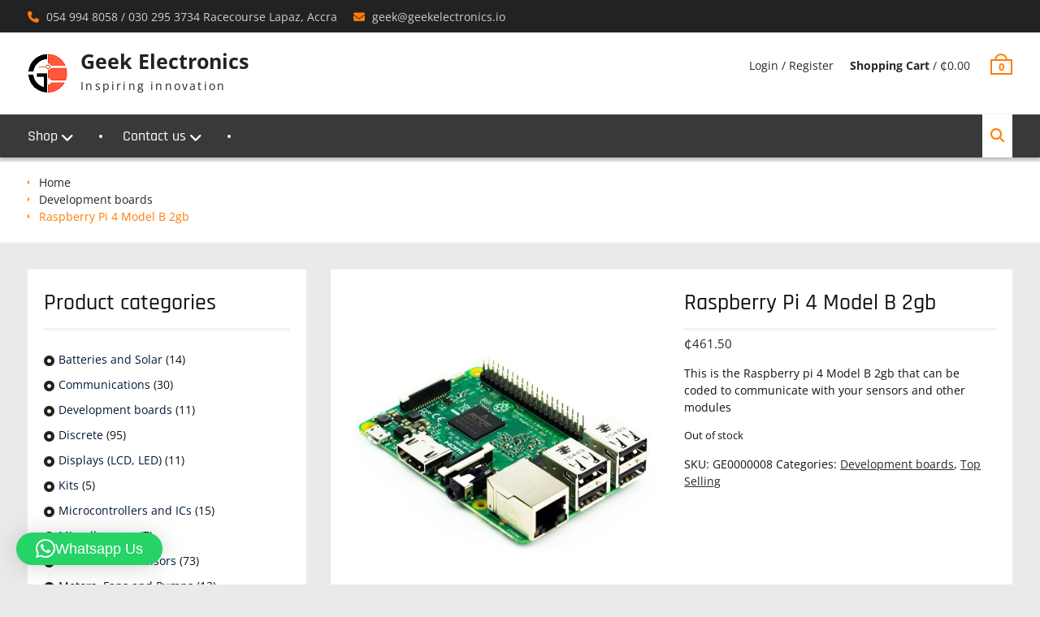

--- FILE ---
content_type: text/html; charset=UTF-8
request_url: https://geekelectronics.io/shop/raspberry-pi-3-model-b/
body_size: 14442
content:
<!DOCTYPE html> <html lang="en-US"><head>
			<meta charset="UTF-8">
		<meta name="viewport" content="width=device-width, initial-scale=1">
		<link rel="profile" href="http://gmpg.org/xfn/11">
		<link rel="pingback" href="https://geekelectronics.io/xmlrpc.php">
		
<title>Raspberry Pi 4 Model B 2gb &#8211; Geek Electronics</title>
<meta name='robots' content='max-image-preview:large' />
<script>window._wca = window._wca || [];</script>
<link rel='dns-prefetch' href='//stats.wp.com' />
<link rel="alternate" type="application/rss+xml" title="Geek Electronics &raquo; Feed" href="https://geekelectronics.io/feed/" />
<link rel="alternate" type="application/rss+xml" title="Geek Electronics &raquo; Comments Feed" href="https://geekelectronics.io/comments/feed/" />
<link rel="alternate" type="application/rss+xml" title="Geek Electronics &raquo; Raspberry Pi 4 Model B 2gb Comments Feed" href="https://geekelectronics.io/shop/raspberry-pi-3-model-b/feed/" />
<link rel="alternate" title="oEmbed (JSON)" type="application/json+oembed" href="https://geekelectronics.io/wp-json/oembed/1.0/embed?url=https%3A%2F%2Fgeekelectronics.io%2Fshop%2Fraspberry-pi-3-model-b%2F" />
<link rel="alternate" title="oEmbed (XML)" type="text/xml+oembed" href="https://geekelectronics.io/wp-json/oembed/1.0/embed?url=https%3A%2F%2Fgeekelectronics.io%2Fshop%2Fraspberry-pi-3-model-b%2F&#038;format=xml" />
<style id='wp-img-auto-sizes-contain-inline-css' type='text/css'>
img:is([sizes=auto i],[sizes^="auto," i]){contain-intrinsic-size:3000px 1500px}
/*# sourceURL=wp-img-auto-sizes-contain-inline-css */
</style>

<style id='wp-emoji-styles-inline-css' type='text/css'>

	img.wp-smiley, img.emoji {
		display: inline !important;
		border: none !important;
		box-shadow: none !important;
		height: 1em !important;
		width: 1em !important;
		margin: 0 0.07em !important;
		vertical-align: -0.1em !important;
		background: none !important;
		padding: 0 !important;
	}
/*# sourceURL=wp-emoji-styles-inline-css */
</style>
<link rel='stylesheet' id='wp-block-library-css' href='https://geekelectronics.io/wp-includes/css/dist/block-library/style.min.css?ver=6.9' type='text/css' media='all' />
<style id='global-styles-inline-css' type='text/css'>
:root{--wp--preset--aspect-ratio--square: 1;--wp--preset--aspect-ratio--4-3: 4/3;--wp--preset--aspect-ratio--3-4: 3/4;--wp--preset--aspect-ratio--3-2: 3/2;--wp--preset--aspect-ratio--2-3: 2/3;--wp--preset--aspect-ratio--16-9: 16/9;--wp--preset--aspect-ratio--9-16: 9/16;--wp--preset--color--black: #111111;--wp--preset--color--cyan-bluish-gray: #abb8c3;--wp--preset--color--white: #ffffff;--wp--preset--color--pale-pink: #f78da7;--wp--preset--color--vivid-red: #cf2e2e;--wp--preset--color--luminous-vivid-orange: #ff6900;--wp--preset--color--luminous-vivid-amber: #fcb900;--wp--preset--color--light-green-cyan: #7bdcb5;--wp--preset--color--vivid-green-cyan: #00d084;--wp--preset--color--pale-cyan-blue: #8ed1fc;--wp--preset--color--vivid-cyan-blue: #0693e3;--wp--preset--color--vivid-purple: #9b51e0;--wp--preset--color--gray: #f4f4f4;--wp--preset--color--yellow: #ff7d06;--wp--preset--color--blue: #1b8be0;--wp--preset--color--red-orange: #ff4922;--wp--preset--gradient--vivid-cyan-blue-to-vivid-purple: linear-gradient(135deg,rgb(6,147,227) 0%,rgb(155,81,224) 100%);--wp--preset--gradient--light-green-cyan-to-vivid-green-cyan: linear-gradient(135deg,rgb(122,220,180) 0%,rgb(0,208,130) 100%);--wp--preset--gradient--luminous-vivid-amber-to-luminous-vivid-orange: linear-gradient(135deg,rgb(252,185,0) 0%,rgb(255,105,0) 100%);--wp--preset--gradient--luminous-vivid-orange-to-vivid-red: linear-gradient(135deg,rgb(255,105,0) 0%,rgb(207,46,46) 100%);--wp--preset--gradient--very-light-gray-to-cyan-bluish-gray: linear-gradient(135deg,rgb(238,238,238) 0%,rgb(169,184,195) 100%);--wp--preset--gradient--cool-to-warm-spectrum: linear-gradient(135deg,rgb(74,234,220) 0%,rgb(151,120,209) 20%,rgb(207,42,186) 40%,rgb(238,44,130) 60%,rgb(251,105,98) 80%,rgb(254,248,76) 100%);--wp--preset--gradient--blush-light-purple: linear-gradient(135deg,rgb(255,206,236) 0%,rgb(152,150,240) 100%);--wp--preset--gradient--blush-bordeaux: linear-gradient(135deg,rgb(254,205,165) 0%,rgb(254,45,45) 50%,rgb(107,0,62) 100%);--wp--preset--gradient--luminous-dusk: linear-gradient(135deg,rgb(255,203,112) 0%,rgb(199,81,192) 50%,rgb(65,88,208) 100%);--wp--preset--gradient--pale-ocean: linear-gradient(135deg,rgb(255,245,203) 0%,rgb(182,227,212) 50%,rgb(51,167,181) 100%);--wp--preset--gradient--electric-grass: linear-gradient(135deg,rgb(202,248,128) 0%,rgb(113,206,126) 100%);--wp--preset--gradient--midnight: linear-gradient(135deg,rgb(2,3,129) 0%,rgb(40,116,252) 100%);--wp--preset--font-size--small: 13px;--wp--preset--font-size--medium: 20px;--wp--preset--font-size--large: 42px;--wp--preset--font-size--x-large: 42px;--wp--preset--font-size--normal: 16px;--wp--preset--font-size--huge: 56px;--wp--preset--spacing--20: 0.44rem;--wp--preset--spacing--30: 0.67rem;--wp--preset--spacing--40: 1rem;--wp--preset--spacing--50: 1.5rem;--wp--preset--spacing--60: 2.25rem;--wp--preset--spacing--70: 3.38rem;--wp--preset--spacing--80: 5.06rem;--wp--preset--shadow--natural: 6px 6px 9px rgba(0, 0, 0, 0.2);--wp--preset--shadow--deep: 12px 12px 50px rgba(0, 0, 0, 0.4);--wp--preset--shadow--sharp: 6px 6px 0px rgba(0, 0, 0, 0.2);--wp--preset--shadow--outlined: 6px 6px 0px -3px rgb(255, 255, 255), 6px 6px rgb(0, 0, 0);--wp--preset--shadow--crisp: 6px 6px 0px rgb(0, 0, 0);}:where(.is-layout-flex){gap: 0.5em;}:where(.is-layout-grid){gap: 0.5em;}body .is-layout-flex{display: flex;}.is-layout-flex{flex-wrap: wrap;align-items: center;}.is-layout-flex > :is(*, div){margin: 0;}body .is-layout-grid{display: grid;}.is-layout-grid > :is(*, div){margin: 0;}:where(.wp-block-columns.is-layout-flex){gap: 2em;}:where(.wp-block-columns.is-layout-grid){gap: 2em;}:where(.wp-block-post-template.is-layout-flex){gap: 1.25em;}:where(.wp-block-post-template.is-layout-grid){gap: 1.25em;}.has-black-color{color: var(--wp--preset--color--black) !important;}.has-cyan-bluish-gray-color{color: var(--wp--preset--color--cyan-bluish-gray) !important;}.has-white-color{color: var(--wp--preset--color--white) !important;}.has-pale-pink-color{color: var(--wp--preset--color--pale-pink) !important;}.has-vivid-red-color{color: var(--wp--preset--color--vivid-red) !important;}.has-luminous-vivid-orange-color{color: var(--wp--preset--color--luminous-vivid-orange) !important;}.has-luminous-vivid-amber-color{color: var(--wp--preset--color--luminous-vivid-amber) !important;}.has-light-green-cyan-color{color: var(--wp--preset--color--light-green-cyan) !important;}.has-vivid-green-cyan-color{color: var(--wp--preset--color--vivid-green-cyan) !important;}.has-pale-cyan-blue-color{color: var(--wp--preset--color--pale-cyan-blue) !important;}.has-vivid-cyan-blue-color{color: var(--wp--preset--color--vivid-cyan-blue) !important;}.has-vivid-purple-color{color: var(--wp--preset--color--vivid-purple) !important;}.has-black-background-color{background-color: var(--wp--preset--color--black) !important;}.has-cyan-bluish-gray-background-color{background-color: var(--wp--preset--color--cyan-bluish-gray) !important;}.has-white-background-color{background-color: var(--wp--preset--color--white) !important;}.has-pale-pink-background-color{background-color: var(--wp--preset--color--pale-pink) !important;}.has-vivid-red-background-color{background-color: var(--wp--preset--color--vivid-red) !important;}.has-luminous-vivid-orange-background-color{background-color: var(--wp--preset--color--luminous-vivid-orange) !important;}.has-luminous-vivid-amber-background-color{background-color: var(--wp--preset--color--luminous-vivid-amber) !important;}.has-light-green-cyan-background-color{background-color: var(--wp--preset--color--light-green-cyan) !important;}.has-vivid-green-cyan-background-color{background-color: var(--wp--preset--color--vivid-green-cyan) !important;}.has-pale-cyan-blue-background-color{background-color: var(--wp--preset--color--pale-cyan-blue) !important;}.has-vivid-cyan-blue-background-color{background-color: var(--wp--preset--color--vivid-cyan-blue) !important;}.has-vivid-purple-background-color{background-color: var(--wp--preset--color--vivid-purple) !important;}.has-black-border-color{border-color: var(--wp--preset--color--black) !important;}.has-cyan-bluish-gray-border-color{border-color: var(--wp--preset--color--cyan-bluish-gray) !important;}.has-white-border-color{border-color: var(--wp--preset--color--white) !important;}.has-pale-pink-border-color{border-color: var(--wp--preset--color--pale-pink) !important;}.has-vivid-red-border-color{border-color: var(--wp--preset--color--vivid-red) !important;}.has-luminous-vivid-orange-border-color{border-color: var(--wp--preset--color--luminous-vivid-orange) !important;}.has-luminous-vivid-amber-border-color{border-color: var(--wp--preset--color--luminous-vivid-amber) !important;}.has-light-green-cyan-border-color{border-color: var(--wp--preset--color--light-green-cyan) !important;}.has-vivid-green-cyan-border-color{border-color: var(--wp--preset--color--vivid-green-cyan) !important;}.has-pale-cyan-blue-border-color{border-color: var(--wp--preset--color--pale-cyan-blue) !important;}.has-vivid-cyan-blue-border-color{border-color: var(--wp--preset--color--vivid-cyan-blue) !important;}.has-vivid-purple-border-color{border-color: var(--wp--preset--color--vivid-purple) !important;}.has-vivid-cyan-blue-to-vivid-purple-gradient-background{background: var(--wp--preset--gradient--vivid-cyan-blue-to-vivid-purple) !important;}.has-light-green-cyan-to-vivid-green-cyan-gradient-background{background: var(--wp--preset--gradient--light-green-cyan-to-vivid-green-cyan) !important;}.has-luminous-vivid-amber-to-luminous-vivid-orange-gradient-background{background: var(--wp--preset--gradient--luminous-vivid-amber-to-luminous-vivid-orange) !important;}.has-luminous-vivid-orange-to-vivid-red-gradient-background{background: var(--wp--preset--gradient--luminous-vivid-orange-to-vivid-red) !important;}.has-very-light-gray-to-cyan-bluish-gray-gradient-background{background: var(--wp--preset--gradient--very-light-gray-to-cyan-bluish-gray) !important;}.has-cool-to-warm-spectrum-gradient-background{background: var(--wp--preset--gradient--cool-to-warm-spectrum) !important;}.has-blush-light-purple-gradient-background{background: var(--wp--preset--gradient--blush-light-purple) !important;}.has-blush-bordeaux-gradient-background{background: var(--wp--preset--gradient--blush-bordeaux) !important;}.has-luminous-dusk-gradient-background{background: var(--wp--preset--gradient--luminous-dusk) !important;}.has-pale-ocean-gradient-background{background: var(--wp--preset--gradient--pale-ocean) !important;}.has-electric-grass-gradient-background{background: var(--wp--preset--gradient--electric-grass) !important;}.has-midnight-gradient-background{background: var(--wp--preset--gradient--midnight) !important;}.has-small-font-size{font-size: var(--wp--preset--font-size--small) !important;}.has-medium-font-size{font-size: var(--wp--preset--font-size--medium) !important;}.has-large-font-size{font-size: var(--wp--preset--font-size--large) !important;}.has-x-large-font-size{font-size: var(--wp--preset--font-size--x-large) !important;}
/*# sourceURL=global-styles-inline-css */
</style>

<style id='classic-theme-styles-inline-css' type='text/css'>
/*! This file is auto-generated */
.wp-block-button__link{color:#fff;background-color:#32373c;border-radius:9999px;box-shadow:none;text-decoration:none;padding:calc(.667em + 2px) calc(1.333em + 2px);font-size:1.125em}.wp-block-file__button{background:#32373c;color:#fff;text-decoration:none}
/*# sourceURL=/wp-includes/css/classic-themes.min.css */
</style>
<link rel='stylesheet' id='social-icons-general-css' href='//geekelectronics.io/wp-content/plugins/social-icons/assets/css/social-icons.css?ver=1.7.4' type='text/css' media='all' />
<link rel='stylesheet' id='photoswipe-css' href='https://geekelectronics.io/wp-content/plugins/woocommerce/assets/css/photoswipe/photoswipe.min.css?ver=10.4.3' type='text/css' media='all' />
<link rel='stylesheet' id='photoswipe-default-skin-css' href='https://geekelectronics.io/wp-content/plugins/woocommerce/assets/css/photoswipe/default-skin/default-skin.min.css?ver=10.4.3' type='text/css' media='all' />
<link rel='stylesheet' id='woocommerce-layout-css' href='https://geekelectronics.io/wp-content/plugins/woocommerce/assets/css/woocommerce-layout.css?ver=10.4.3' type='text/css' media='all' />
<style id='woocommerce-layout-inline-css' type='text/css'>

	.infinite-scroll .woocommerce-pagination {
		display: none;
	}
/*# sourceURL=woocommerce-layout-inline-css */
</style>
<link rel='stylesheet' id='woocommerce-smallscreen-css' href='https://geekelectronics.io/wp-content/plugins/woocommerce/assets/css/woocommerce-smallscreen.css?ver=10.4.3' type='text/css' media='only screen and (max-width: 768px)' />
<link rel='stylesheet' id='woocommerce-general-css' href='https://geekelectronics.io/wp-content/plugins/woocommerce/assets/css/woocommerce.css?ver=10.4.3' type='text/css' media='all' />
<style id='woocommerce-inline-inline-css' type='text/css'>
.woocommerce form .form-row .required { visibility: visible; }
/*# sourceURL=woocommerce-inline-inline-css */
</style>
<link rel='stylesheet' id='font-awesome-css' href='https://geekelectronics.io/wp-content/themes/clean-commerce/third-party/font-awesome/css/all.min.css?ver=6.7.2' type='text/css' media='all' />
<link rel='stylesheet' id='clean-commerce-google-fonts-css' href='https://geekelectronics.io/wp-content/fonts/a5b14cb0df76a4f4d9698061789602ee.css' type='text/css' media='all' />
<link rel='stylesheet' id='jquery-sidr-css' href='https://geekelectronics.io/wp-content/themes/clean-commerce/third-party/sidr/css/jquery.sidr.dark.min.css?ver=2.2.1' type='text/css' media='all' />
<link rel='stylesheet' id='jquery-slick-css' href='https://geekelectronics.io/wp-content/themes/clean-commerce/third-party/slick/slick.min.css?ver=1.6.0' type='text/css' media='all' />
<link rel='stylesheet' id='clean-commerce-style-css' href='https://geekelectronics.io/wp-content/themes/clean-commerce/style.css?ver=20260106-145330' type='text/css' media='all' />
<link rel='stylesheet' id='clean-commerce-block-style-css' href='https://geekelectronics.io/wp-content/themes/clean-commerce/css/blocks.css?ver=1750595880' type='text/css' media='all' />
<script type="text/javascript" src="https://geekelectronics.io/wp-includes/js/jquery/jquery.min.js?ver=3.7.1" id="jquery-core-js"></script>
<script type="text/javascript" src="https://geekelectronics.io/wp-includes/js/jquery/jquery-migrate.min.js?ver=3.4.1" id="jquery-migrate-js"></script>
<script type="text/javascript" src="https://geekelectronics.io/wp-content/plugins/woocommerce/assets/js/jquery-blockui/jquery.blockUI.min.js?ver=2.7.0-wc.10.4.3" id="wc-jquery-blockui-js" defer="defer" data-wp-strategy="defer"></script>
<script type="text/javascript" id="wc-add-to-cart-js-extra">
/* <![CDATA[ */
var wc_add_to_cart_params = {"ajax_url":"/wp-admin/admin-ajax.php","wc_ajax_url":"/?wc-ajax=%%endpoint%%","i18n_view_cart":"View cart","cart_url":"https://geekelectronics.io/cart/","is_cart":"","cart_redirect_after_add":"no"};
//# sourceURL=wc-add-to-cart-js-extra
/* ]]> */
</script>
<script type="text/javascript" src="https://geekelectronics.io/wp-content/plugins/woocommerce/assets/js/frontend/add-to-cart.min.js?ver=10.4.3" id="wc-add-to-cart-js" defer="defer" data-wp-strategy="defer"></script>
<script type="text/javascript" src="https://geekelectronics.io/wp-content/plugins/woocommerce/assets/js/photoswipe/photoswipe.min.js?ver=4.1.1-wc.10.4.3" id="wc-photoswipe-js" defer="defer" data-wp-strategy="defer"></script>
<script type="text/javascript" src="https://geekelectronics.io/wp-content/plugins/woocommerce/assets/js/photoswipe/photoswipe-ui-default.min.js?ver=4.1.1-wc.10.4.3" id="wc-photoswipe-ui-default-js" defer="defer" data-wp-strategy="defer"></script>
<script type="text/javascript" id="wc-single-product-js-extra">
/* <![CDATA[ */
var wc_single_product_params = {"i18n_required_rating_text":"Please select a rating","i18n_rating_options":["1 of 5 stars","2 of 5 stars","3 of 5 stars","4 of 5 stars","5 of 5 stars"],"i18n_product_gallery_trigger_text":"View full-screen image gallery","review_rating_required":"yes","flexslider":{"rtl":false,"animation":"slide","smoothHeight":true,"directionNav":false,"controlNav":"thumbnails","slideshow":false,"animationSpeed":500,"animationLoop":false,"allowOneSlide":false},"zoom_enabled":"","zoom_options":[],"photoswipe_enabled":"1","photoswipe_options":{"shareEl":false,"closeOnScroll":false,"history":false,"hideAnimationDuration":0,"showAnimationDuration":0},"flexslider_enabled":""};
//# sourceURL=wc-single-product-js-extra
/* ]]> */
</script>
<script type="text/javascript" src="https://geekelectronics.io/wp-content/plugins/woocommerce/assets/js/frontend/single-product.min.js?ver=10.4.3" id="wc-single-product-js" defer="defer" data-wp-strategy="defer"></script>
<script type="text/javascript" src="https://geekelectronics.io/wp-content/plugins/woocommerce/assets/js/js-cookie/js.cookie.min.js?ver=2.1.4-wc.10.4.3" id="wc-js-cookie-js" defer="defer" data-wp-strategy="defer"></script>
<script type="text/javascript" id="woocommerce-js-extra">
/* <![CDATA[ */
var woocommerce_params = {"ajax_url":"/wp-admin/admin-ajax.php","wc_ajax_url":"/?wc-ajax=%%endpoint%%","i18n_password_show":"Show password","i18n_password_hide":"Hide password"};
//# sourceURL=woocommerce-js-extra
/* ]]> */
</script>
<script type="text/javascript" src="https://geekelectronics.io/wp-content/plugins/woocommerce/assets/js/frontend/woocommerce.min.js?ver=10.4.3" id="woocommerce-js" defer="defer" data-wp-strategy="defer"></script>
<script type="text/javascript" src="https://stats.wp.com/s-202605.js" id="woocommerce-analytics-js" defer="defer" data-wp-strategy="defer"></script>
<link rel="https://api.w.org/" href="https://geekelectronics.io/wp-json/" /><link rel="alternate" title="JSON" type="application/json" href="https://geekelectronics.io/wp-json/wp/v2/product/285" /><link rel="EditURI" type="application/rsd+xml" title="RSD" href="https://geekelectronics.io/xmlrpc.php?rsd" />
<meta name="generator" content="WordPress 6.9" />
<meta name="generator" content="WooCommerce 10.4.3" />
<link rel="canonical" href="https://geekelectronics.io/shop/raspberry-pi-3-model-b/" />
<link rel='shortlink' href='https://geekelectronics.io/?p=285' />
	<style>img#wpstats{display:none}</style>
			<noscript><style>.woocommerce-product-gallery{ opacity: 1 !important; }</style></noscript>
	<style type="text/css" id="custom-background-css">
body.custom-background { background-color: #eaeaea; }
</style>
	<link rel="icon" href="https://geekelectronics.io/wp-content/uploads/2017/09/cropped-logo-alone-Copy-e1504463078959-150x150.jpg" sizes="32x32" />
<link rel="icon" href="https://geekelectronics.io/wp-content/uploads/2017/09/cropped-logo-alone-Copy-e1504463078959-300x300.jpg" sizes="192x192" />
<link rel="apple-touch-icon" href="https://geekelectronics.io/wp-content/uploads/2017/09/cropped-logo-alone-Copy-e1504463078959-180x180.jpg" />
<meta name="msapplication-TileImage" content="https://geekelectronics.io/wp-content/uploads/2017/09/cropped-logo-alone-Copy-e1504463078959-300x300.jpg" />
<link rel='stylesheet' id='wc-blocks-style-css' href='https://geekelectronics.io/wp-content/plugins/woocommerce/assets/client/blocks/wc-blocks.css?ver=wc-10.4.3' type='text/css' media='all' />
<link rel='stylesheet' id='qlwapp-frontend-css' href='https://geekelectronics.io/wp-content/plugins/wp-whatsapp-chat/build/frontend/css/style.css?ver=8.1.6' type='text/css' media='all' />
</head>

<body class="wp-singular product-template-default single single-product postid-285 custom-background wp-custom-logo wp-embed-responsive wp-theme-clean-commerce theme-clean-commerce woocommerce woocommerce-page woocommerce-no-js global-layout-left-sidebar">


	    <div id="page" class="hfeed site">
    <a class="skip-link screen-reader-text" href="#content">Skip to content</a>		<div class="mobile-nav-wrap">
			<a id="mobile-trigger" href="#mob-menu"><i class="fa fa-bars"></i></a>
			<div id="mob-menu">
				<ul id="menu-main-menu" class="menu"><li id="menu-item-96" class="menu-item menu-item-type-custom menu-item-object-custom menu-item-home menu-item-has-children menu-item-96"><a href="https://geekelectronics.io/">Shop</a>
<ul class="sub-menu">
	<li id="menu-item-13020" class="menu-item menu-item-type-taxonomy menu-item-object-product_cat current-product-ancestor current-menu-parent current-product-parent menu-item-13020"><a href="https://geekelectronics.io/product-category/top-selling/">Top Selling</a></li>
	<li id="menu-item-13028" class="menu-item menu-item-type-taxonomy menu-item-object-product_cat menu-item-13028"><a href="https://geekelectronics.io/product-category/programmers/">Programmers</a></li>
	<li id="menu-item-13023" class="menu-item menu-item-type-taxonomy menu-item-object-product_cat current-product-ancestor current-menu-parent current-product-parent menu-item-13023"><a href="https://geekelectronics.io/product-category/development-boards/">Development boards</a></li>
	<li id="menu-item-13027" class="menu-item menu-item-type-taxonomy menu-item-object-product_cat menu-item-13027"><a href="https://geekelectronics.io/product-category/power-supply/">Power supply</a></li>
	<li id="menu-item-13024" class="menu-item menu-item-type-taxonomy menu-item-object-product_cat menu-item-13024"><a href="https://geekelectronics.io/product-category/motors/">Motors, Fans and Pumps</a></li>
	<li id="menu-item-13026" class="menu-item menu-item-type-taxonomy menu-item-object-product_cat menu-item-13026"><a href="https://geekelectronics.io/product-category/microcontrollers/">Microcontrollers and ICs</a></li>
	<li id="menu-item-13006" class="menu-item menu-item-type-post_type_archive menu-item-object-product menu-item-13006"><a href="https://geekelectronics.io/products/">All Products</a></li>
	<li id="menu-item-13018" class="menu-item menu-item-type-taxonomy menu-item-object-product_cat menu-item-13018"><a href="https://geekelectronics.io/product-category/discrete/">Discrete</a></li>
	<li id="menu-item-13025" class="menu-item menu-item-type-taxonomy menu-item-object-product_cat menu-item-13025"><a href="https://geekelectronics.io/product-category/displays/">Displays (LCD, LED)</a></li>
	<li id="menu-item-13019" class="menu-item menu-item-type-taxonomy menu-item-object-product_cat menu-item-13019"><a href="https://geekelectronics.io/product-category/modules-and-sensors/">Modules and Sensors</a></li>
	<li id="menu-item-13022" class="menu-item menu-item-type-taxonomy menu-item-object-product_cat menu-item-13022"><a href="https://geekelectronics.io/product-category/communications/">Communications</a></li>
</ul>
</li>
<li id="menu-item-132" class="menu-item menu-item-type-post_type menu-item-object-page menu-item-has-children menu-item-132"><a href="https://geekelectronics.io/contact-us/">Contact us</a>
<ul class="sub-menu">
	<li id="menu-item-13033" class="menu-item menu-item-type-post_type menu-item-object-page menu-item-13033"><a href="https://geekelectronics.io/delivery-options/">Delivery options</a></li>
	<li id="menu-item-13037" class="menu-item menu-item-type-post_type menu-item-object-page menu-item-13037"><a href="https://geekelectronics.io/how-to-order/">How to order</a></li>
</ul>
</li>
</ul>			</div><!-- #mob-menu -->
					</div><!-- .mobile-nav-wrap -->
		
    		<div id="tophead">
			<div class="container">
				<div id="quick-contact">
					<ul>
													<li class="quick-call">
								<a href="tel:05499480580302953734">054 994 8058 / 030 295 3734 Racecourse Lapaz, Accra</a>
							</li>
																			<li class="quick-email">
							<a href="mailto:geek@geekelectronics.io">ge&#101;k&#064;geek&#101;lec&#116;&#114;o&#110;&#105;c&#115;.io</a>
							</li>
											</ul>
				</div> <!-- #quick-contact -->

				
			</div> <!-- .container -->
		</div><!--  #tophead -->
		<header id="masthead" class="site-header" role="banner"><div class="container"><div class="inner-wrapper">			    <div class="site-branding">

			<a href="https://geekelectronics.io/" class="custom-logo-link" rel="home"><img width="50" height="50" src="https://geekelectronics.io/wp-content/uploads/2017/10/new-logo-4.png" class="custom-logo" alt="Geek Electronics" decoding="async" /></a>
													<div id="site-identity">
																		<p class="site-title"><a href="https://geekelectronics.io/" rel="home">Geek Electronics</a></p>
																						<p class="site-description">Inspiring innovation</p>
									</div><!-- #site-identity -->
				    </div><!-- .site-branding -->
	    <div id="right-header">
		    
	    			    	<div id="cart-section">
		    		<ul>
		    			<li class="account-login">
			    			<a href="https://geekelectronics.io/my-account/">Login / Register</a>
			    			</li>
		    			<li class="cart-price"><a href="https://geekelectronics.io/cart/"><strong>Shopping Cart</strong>&nbsp;/&nbsp;<span class="amount"><span class="woocommerce-Price-amount amount"><bdi><span class="woocommerce-Price-currencySymbol">&#x20b5;</span>0.00</bdi></span></span></a></li>
	    				<li class="cart-icon"><strong>0</strong><span class="cart-icon-handle"></span></li>
	    			</ul>
	    		</div> <!-- .cart-section -->
	    	    	</div> <!-- #right-header -->
	        </div> <!-- .inner-wrapper --></div><!-- .container --></header><!-- #masthead -->	    <div id="main-nav" class="clear-fix">
	        <div class="container">
		        <nav id="site-navigation" class="main-navigation" role="navigation">
		            <div class="wrap-menu-content">
						<div class="menu-main-menu-container"><ul id="primary-menu" class="menu"><li class="menu-item menu-item-type-custom menu-item-object-custom menu-item-home menu-item-has-children menu-item-96"><a href="https://geekelectronics.io/">Shop</a>
<ul class="sub-menu">
	<li class="menu-item menu-item-type-taxonomy menu-item-object-product_cat current-product-ancestor current-menu-parent current-product-parent menu-item-13020"><a href="https://geekelectronics.io/product-category/top-selling/">Top Selling</a></li>
	<li class="menu-item menu-item-type-taxonomy menu-item-object-product_cat menu-item-13028"><a href="https://geekelectronics.io/product-category/programmers/">Programmers</a></li>
	<li class="menu-item menu-item-type-taxonomy menu-item-object-product_cat current-product-ancestor current-menu-parent current-product-parent menu-item-13023"><a href="https://geekelectronics.io/product-category/development-boards/">Development boards</a></li>
	<li class="menu-item menu-item-type-taxonomy menu-item-object-product_cat menu-item-13027"><a href="https://geekelectronics.io/product-category/power-supply/">Power supply</a></li>
	<li class="menu-item menu-item-type-taxonomy menu-item-object-product_cat menu-item-13024"><a href="https://geekelectronics.io/product-category/motors/">Motors, Fans and Pumps</a></li>
	<li class="menu-item menu-item-type-taxonomy menu-item-object-product_cat menu-item-13026"><a href="https://geekelectronics.io/product-category/microcontrollers/">Microcontrollers and ICs</a></li>
	<li class="menu-item menu-item-type-post_type_archive menu-item-object-product menu-item-13006"><a href="https://geekelectronics.io/products/">All Products</a></li>
	<li class="menu-item menu-item-type-taxonomy menu-item-object-product_cat menu-item-13018"><a href="https://geekelectronics.io/product-category/discrete/">Discrete</a></li>
	<li class="menu-item menu-item-type-taxonomy menu-item-object-product_cat menu-item-13025"><a href="https://geekelectronics.io/product-category/displays/">Displays (LCD, LED)</a></li>
	<li class="menu-item menu-item-type-taxonomy menu-item-object-product_cat menu-item-13019"><a href="https://geekelectronics.io/product-category/modules-and-sensors/">Modules and Sensors</a></li>
	<li class="menu-item menu-item-type-taxonomy menu-item-object-product_cat menu-item-13022"><a href="https://geekelectronics.io/product-category/communications/">Communications</a></li>
</ul>
</li>
<li class="menu-item menu-item-type-post_type menu-item-object-page menu-item-has-children menu-item-132"><a href="https://geekelectronics.io/contact-us/">Contact us</a>
<ul class="sub-menu">
	<li class="menu-item menu-item-type-post_type menu-item-object-page menu-item-13033"><a href="https://geekelectronics.io/delivery-options/">Delivery options</a></li>
	<li class="menu-item menu-item-type-post_type menu-item-object-page menu-item-13037"><a href="https://geekelectronics.io/how-to-order/">How to order</a></li>
</ul>
</li>
</ul></div>		            </div><!-- .menu-content -->
		        </nav><!-- #site-navigation -->

											        <div class="header-search-box">
			        	<a href="#" class="search-icon"><i class="fa fa-search"></i></a>
			        	<div class="search-box-wrap">
				        	<form role="search" method="get" class="search-form" action="https://geekelectronics.io/">
				<label>
					<span class="screen-reader-text">Search for:</span>
					<input type="search" class="search-field" placeholder="Search &hellip;" value="" name="s" />
				</label>
				<input type="submit" class="search-submit" value="Search" />
			</form>		        		</div><!-- .search-box-wrap -->
		        	</div><!-- .header-search-box -->
				
	       </div> <!-- .container -->
	    </div> <!-- #main-nav -->
    
	<div id="breadcrumb" itemprop="breadcrumb"><div class="container"><div class="woo-breadcrumbs breadcrumbs"><ul><li><a href="https://geekelectronics.io">Home</a></li><li><a href="https://geekelectronics.io/product-category/development-boards/">Development boards</a></li><li>Raspberry Pi 4 Model B 2gb</li></ul></div></div></div><div id="content" class="site-content"><div class="container"><div class="inner-wrapper">    
	<div id="primary"><main role="main" class="site-main" id="main">
					
			<div class="woocommerce-notices-wrapper"></div><div id="product-285" class="product type-product post-285 status-publish first outofstock product_cat-development-boards product_cat-top-selling has-post-thumbnail shipping-taxable purchasable product-type-simple">

	<div class="woocommerce-product-gallery woocommerce-product-gallery--with-images woocommerce-product-gallery--columns-4 images" data-columns="4" style="opacity: 0; transition: opacity .25s ease-in-out;">
	<div class="woocommerce-product-gallery__wrapper">
		<div data-thumb="https://geekelectronics.io/wp-content/uploads/2017/08/RASPBERRY-PI-B3-A-1-100x100.jpg" data-thumb-alt="Raspberry Pi 4 Model B 2gb" data-thumb-srcset="https://geekelectronics.io/wp-content/uploads/2017/08/RASPBERRY-PI-B3-A-1-100x100.jpg 100w, https://geekelectronics.io/wp-content/uploads/2017/08/RASPBERRY-PI-B3-A-1-300x300.jpg 300w, https://geekelectronics.io/wp-content/uploads/2017/08/RASPBERRY-PI-B3-A-1-600x600.jpg 600w, https://geekelectronics.io/wp-content/uploads/2017/08/RASPBERRY-PI-B3-A-1-150x150.jpg 150w, https://geekelectronics.io/wp-content/uploads/2017/08/RASPBERRY-PI-B3-A-1.jpg 1024w, https://geekelectronics.io/wp-content/uploads/2017/08/RASPBERRY-PI-B3-A-1-180x180.jpg 180w, https://geekelectronics.io/wp-content/uploads/2017/08/RASPBERRY-PI-B3-A-1-400x400.jpg 400w"  data-thumb-sizes="(max-width: 100px) 100vw, 100px" class="woocommerce-product-gallery__image"><a href="https://geekelectronics.io/wp-content/uploads/2017/08/RASPBERRY-PI-B3-A-1.jpg"><img width="600" height="600" src="https://geekelectronics.io/wp-content/uploads/2017/08/RASPBERRY-PI-B3-A-1-600x600.jpg" class="wp-post-image" alt="Raspberry Pi 4 Model B 2gb" data-caption="" data-src="https://geekelectronics.io/wp-content/uploads/2017/08/RASPBERRY-PI-B3-A-1.jpg" data-large_image="https://geekelectronics.io/wp-content/uploads/2017/08/RASPBERRY-PI-B3-A-1.jpg" data-large_image_width="1024" data-large_image_height="1024" decoding="async" fetchpriority="high" srcset="https://geekelectronics.io/wp-content/uploads/2017/08/RASPBERRY-PI-B3-A-1-600x600.jpg 600w, https://geekelectronics.io/wp-content/uploads/2017/08/RASPBERRY-PI-B3-A-1-300x300.jpg 300w, https://geekelectronics.io/wp-content/uploads/2017/08/RASPBERRY-PI-B3-A-1-100x100.jpg 100w, https://geekelectronics.io/wp-content/uploads/2017/08/RASPBERRY-PI-B3-A-1-150x150.jpg 150w, https://geekelectronics.io/wp-content/uploads/2017/08/RASPBERRY-PI-B3-A-1.jpg 1024w, https://geekelectronics.io/wp-content/uploads/2017/08/RASPBERRY-PI-B3-A-1-180x180.jpg 180w, https://geekelectronics.io/wp-content/uploads/2017/08/RASPBERRY-PI-B3-A-1-400x400.jpg 400w" sizes="(max-width: 600px) 100vw, 600px" /></a></div><div data-thumb="https://geekelectronics.io/wp-content/uploads/2017/08/RASPBERRY-PI-B3-B-1-100x100.jpg" data-thumb-alt="Raspberry Pi 4 Model B 2gb - Image 2" data-thumb-srcset="https://geekelectronics.io/wp-content/uploads/2017/08/RASPBERRY-PI-B3-B-1-100x100.jpg 100w, https://geekelectronics.io/wp-content/uploads/2017/08/RASPBERRY-PI-B3-B-1-300x300.jpg 300w, https://geekelectronics.io/wp-content/uploads/2017/08/RASPBERRY-PI-B3-B-1-150x150.jpg 150w, https://geekelectronics.io/wp-content/uploads/2017/08/RASPBERRY-PI-B3-B-1-180x180.jpg 180w"  data-thumb-sizes="(max-width: 100px) 100vw, 100px" class="woocommerce-product-gallery__image"><a href="https://geekelectronics.io/wp-content/uploads/2017/08/RASPBERRY-PI-B3-B-1.jpg"><img width="100" height="100" src="https://geekelectronics.io/wp-content/uploads/2017/08/RASPBERRY-PI-B3-B-1-100x100.jpg" class="" alt="Raspberry Pi 4 Model B 2gb - Image 2" data-caption="" data-src="https://geekelectronics.io/wp-content/uploads/2017/08/RASPBERRY-PI-B3-B-1.jpg" data-large_image="https://geekelectronics.io/wp-content/uploads/2017/08/RASPBERRY-PI-B3-B-1.jpg" data-large_image_width="970" data-large_image_height="728" decoding="async" srcset="https://geekelectronics.io/wp-content/uploads/2017/08/RASPBERRY-PI-B3-B-1-100x100.jpg 100w, https://geekelectronics.io/wp-content/uploads/2017/08/RASPBERRY-PI-B3-B-1-300x300.jpg 300w, https://geekelectronics.io/wp-content/uploads/2017/08/RASPBERRY-PI-B3-B-1-150x150.jpg 150w, https://geekelectronics.io/wp-content/uploads/2017/08/RASPBERRY-PI-B3-B-1-180x180.jpg 180w" sizes="(max-width: 100px) 100vw, 100px" /></a></div><div data-thumb="https://geekelectronics.io/wp-content/uploads/2017/08/Raspberry_Pi_3-LABELLED-A-1-100x100.png" data-thumb-alt="Raspberry Pi 4 Model B 2gb - Image 3" data-thumb-srcset="https://geekelectronics.io/wp-content/uploads/2017/08/Raspberry_Pi_3-LABELLED-A-1-100x100.png 100w, https://geekelectronics.io/wp-content/uploads/2017/08/Raspberry_Pi_3-LABELLED-A-1-300x300.png 300w, https://geekelectronics.io/wp-content/uploads/2017/08/Raspberry_Pi_3-LABELLED-A-1-150x150.png 150w, https://geekelectronics.io/wp-content/uploads/2017/08/Raspberry_Pi_3-LABELLED-A-1-180x180.png 180w"  data-thumb-sizes="(max-width: 100px) 100vw, 100px" class="woocommerce-product-gallery__image"><a href="https://geekelectronics.io/wp-content/uploads/2017/08/Raspberry_Pi_3-LABELLED-A-1.png"><img width="100" height="100" src="https://geekelectronics.io/wp-content/uploads/2017/08/Raspberry_Pi_3-LABELLED-A-1-100x100.png" class="" alt="Raspberry Pi 4 Model B 2gb - Image 3" data-caption="" data-src="https://geekelectronics.io/wp-content/uploads/2017/08/Raspberry_Pi_3-LABELLED-A-1.png" data-large_image="https://geekelectronics.io/wp-content/uploads/2017/08/Raspberry_Pi_3-LABELLED-A-1.png" data-large_image_width="800" data-large_image_height="505" decoding="async" srcset="https://geekelectronics.io/wp-content/uploads/2017/08/Raspberry_Pi_3-LABELLED-A-1-100x100.png 100w, https://geekelectronics.io/wp-content/uploads/2017/08/Raspberry_Pi_3-LABELLED-A-1-300x300.png 300w, https://geekelectronics.io/wp-content/uploads/2017/08/Raspberry_Pi_3-LABELLED-A-1-150x150.png 150w, https://geekelectronics.io/wp-content/uploads/2017/08/Raspberry_Pi_3-LABELLED-A-1-180x180.png 180w" sizes="(max-width: 100px) 100vw, 100px" /></a></div>	</div>
</div>

	<div class="summary entry-summary">
		<h1 class="product_title entry-title">Raspberry Pi 4 Model B 2gb</h1><p class="price"><span class="woocommerce-Price-amount amount"><bdi><span class="woocommerce-Price-currencySymbol">&#x20b5;</span>461.50</bdi></span></p>
<div class="woocommerce-product-details__short-description">
	<p>This is the Raspberry pi 4 Model B 2gb that can be coded to communicate with your sensors and other modules</p>
</div>
<p class="stock out-of-stock">Out of stock</p>
<div class="product_meta">

	
	
		<span class="sku_wrapper">SKU: <span class="sku">GE0000008</span></span>

	
	<span class="posted_in">Categories: <a href="https://geekelectronics.io/product-category/development-boards/" rel="tag">Development boards</a>, <a href="https://geekelectronics.io/product-category/top-selling/" rel="tag">Top Selling</a></span>
	
	
</div>
	</div>

	
	<div class="woocommerce-tabs wc-tabs-wrapper">
		<ul class="tabs wc-tabs" role="tablist">
							<li role="presentation" class="description_tab" id="tab-title-description">
					<a href="#tab-description" role="tab" aria-controls="tab-description">
						Description					</a>
				</li>
							<li role="presentation" class="reviews_tab" id="tab-title-reviews">
					<a href="#tab-reviews" role="tab" aria-controls="tab-reviews">
						Reviews (0)					</a>
				</li>
					</ul>
					<div class="woocommerce-Tabs-panel woocommerce-Tabs-panel--description panel entry-content wc-tab" id="tab-description" role="tabpanel" aria-labelledby="tab-title-description">
				
	<h2>Description</h2>

<p>This is the Raspberry pi 4 Model B 2gb that can be coded to communicate with your sensors and other modules</p>
			</div>
					<div class="woocommerce-Tabs-panel woocommerce-Tabs-panel--reviews panel entry-content wc-tab" id="tab-reviews" role="tabpanel" aria-labelledby="tab-title-reviews">
				<div id="reviews" class="woocommerce-Reviews">
	<div id="comments">
		<h2 class="woocommerce-Reviews-title">
			Reviews		</h2>

					<p class="woocommerce-noreviews">There are no reviews yet.</p>
			</div>

			<p class="woocommerce-verification-required">Only logged in customers who have purchased this product may leave a review.</p>
	
	<div class="clear"></div>
</div>
			</div>
		
			</div>


	<section class="related products">

					<h2>Related products</h2>
				<ul class="products columns-3">

			
					<li class="product type-product post-287 status-publish first outofstock product_cat-displays product_cat-top-selling has-post-thumbnail shipping-taxable purchasable product-type-simple">
	<a href="https://geekelectronics.io/shop/16x2-lcd-blue-screen/" class="woocommerce-LoopProduct-link woocommerce-loop-product__link"><img width="300" height="300" src="https://geekelectronics.io/wp-content/uploads/2017/08/16x2-lcd-a-1-300x300.jpg" class="attachment-woocommerce_thumbnail size-woocommerce_thumbnail" alt="16x2 LCD  BLUE Screen" decoding="async" loading="lazy" srcset="https://geekelectronics.io/wp-content/uploads/2017/08/16x2-lcd-a-1-300x300.jpg 300w, https://geekelectronics.io/wp-content/uploads/2017/08/16x2-lcd-a-1-100x100.jpg 100w, https://geekelectronics.io/wp-content/uploads/2017/08/16x2-lcd-a-1-150x150.jpg 150w, https://geekelectronics.io/wp-content/uploads/2017/08/16x2-lcd-a-1.jpg 500w, https://geekelectronics.io/wp-content/uploads/2017/08/16x2-lcd-a-1-180x180.jpg 180w, https://geekelectronics.io/wp-content/uploads/2017/08/16x2-lcd-a-1-400x400.jpg 400w" sizes="auto, (max-width: 300px) 100vw, 300px" /><h2 class="woocommerce-loop-product__title">16&#215;2 LCD  BLUE Screen</h2>
	<span class="price"><span class="woocommerce-Price-amount amount"><bdi><span class="woocommerce-Price-currencySymbol">&#x20b5;</span>19.50</bdi></span></span>
</a><a href="https://geekelectronics.io/shop/16x2-lcd-blue-screen/" aria-describedby="woocommerce_loop_add_to_cart_link_describedby_287" data-quantity="1" class="button product_type_simple" data-product_id="287" data-product_sku="GE0000039" aria-label="Read more about &ldquo;16x2 LCD  BLUE Screen&rdquo;" rel="nofollow" data-success_message="">Read more</a>	<span id="woocommerce_loop_add_to_cart_link_describedby_287" class="screen-reader-text">
			</span>
</li>

			
					<li class="product type-product post-283 status-publish outofstock product_cat-communications product_cat-top-selling has-post-thumbnail shipping-taxable purchasable product-type-simple">
	<a href="https://geekelectronics.io/shop/sim800l-gsm-module-5v-version-v2-0/" class="woocommerce-LoopProduct-link woocommerce-loop-product__link"><img width="300" height="300" src="https://geekelectronics.io/wp-content/uploads/2017/10/GSM-MODULE-SIM800-5V-300x300.jpg" class="attachment-woocommerce_thumbnail size-woocommerce_thumbnail" alt="SIM800L GSM MODULE 5V version V2.0" decoding="async" loading="lazy" srcset="https://geekelectronics.io/wp-content/uploads/2017/10/GSM-MODULE-SIM800-5V-300x300.jpg 300w, https://geekelectronics.io/wp-content/uploads/2017/10/GSM-MODULE-SIM800-5V-100x100.jpg 100w, https://geekelectronics.io/wp-content/uploads/2017/10/GSM-MODULE-SIM800-5V-150x150.jpg 150w, https://geekelectronics.io/wp-content/uploads/2017/10/GSM-MODULE-SIM800-5V-180x180.jpg 180w, https://geekelectronics.io/wp-content/uploads/2017/10/GSM-MODULE-SIM800-5V-400x400.jpg 400w" sizes="auto, (max-width: 300px) 100vw, 300px" /><h2 class="woocommerce-loop-product__title">SIM800L GSM MODULE 5V version V2.0</h2>
	<span class="price"><span class="woocommerce-Price-amount amount"><bdi><span class="woocommerce-Price-currencySymbol">&#x20b5;</span>115.00</bdi></span></span>
</a><a href="https://geekelectronics.io/shop/sim800l-gsm-module-5v-version-v2-0/" aria-describedby="woocommerce_loop_add_to_cart_link_describedby_283" data-quantity="1" class="button product_type_simple" data-product_id="283" data-product_sku="GE0000003" aria-label="Read more about &ldquo;SIM800L GSM MODULE 5V version V2.0&rdquo;" rel="nofollow" data-success_message="">Read more</a>	<span id="woocommerce_loop_add_to_cart_link_describedby_283" class="screen-reader-text">
			</span>
</li>

			
					<li class="product type-product post-13420 status-publish last instock product_cat-communications product_cat-development-boards product_cat-top-selling has-post-thumbnail shipping-taxable purchasable product-type-simple">
	<a href="https://geekelectronics.io/shop/esp32-bluetooth-wifi-module/" class="woocommerce-LoopProduct-link woocommerce-loop-product__link"><img width="258" height="195" src="https://geekelectronics.io/wp-content/uploads/2021/04/images-1.jpeg" class="attachment-woocommerce_thumbnail size-woocommerce_thumbnail" alt="ESP32 bluetooth Wifi Module" decoding="async" loading="lazy" /><h2 class="woocommerce-loop-product__title">ESP32 bluetooth Wifi Module</h2>
	<span class="price"><span class="woocommerce-Price-amount amount"><bdi><span class="woocommerce-Price-currencySymbol">&#x20b5;</span>95.00</bdi></span></span>
</a><a href="/shop/raspberry-pi-3-model-b/?add-to-cart=13420" aria-describedby="woocommerce_loop_add_to_cart_link_describedby_13420" data-quantity="1" class="button product_type_simple add_to_cart_button ajax_add_to_cart" data-product_id="13420" data-product_sku="" aria-label="Add to cart: &ldquo;ESP32 bluetooth Wifi Module&rdquo;" rel="nofollow" data-success_message="&ldquo;ESP32 bluetooth Wifi Module&rdquo; has been added to your cart" role="button">Add to cart</a>	<span id="woocommerce_loop_add_to_cart_link_describedby_13420" class="screen-reader-text">
			</span>
</li>

			
					<li class="product type-product post-659 status-publish first instock product_cat-modules-and-sensors product_cat-top-selling has-post-thumbnail shipping-taxable purchasable product-type-simple">
	<a href="https://geekelectronics.io/shop/pulse-sensor-module/" class="woocommerce-LoopProduct-link woocommerce-loop-product__link"><img width="300" height="300" src="https://geekelectronics.io/wp-content/uploads/2017/09/PULSE-SENSOR-A-1-300x300.jpg" class="attachment-woocommerce_thumbnail size-woocommerce_thumbnail" alt="Pulse Sensor module" decoding="async" loading="lazy" srcset="https://geekelectronics.io/wp-content/uploads/2017/09/PULSE-SENSOR-A-1-300x300.jpg 300w, https://geekelectronics.io/wp-content/uploads/2017/09/PULSE-SENSOR-A-1-100x100.jpg 100w, https://geekelectronics.io/wp-content/uploads/2017/09/PULSE-SENSOR-A-1-150x150.jpg 150w, https://geekelectronics.io/wp-content/uploads/2017/09/PULSE-SENSOR-A-1-180x180.jpg 180w, https://geekelectronics.io/wp-content/uploads/2017/09/PULSE-SENSOR-A-1-400x400.jpg 400w" sizes="auto, (max-width: 300px) 100vw, 300px" /><h2 class="woocommerce-loop-product__title">Pulse Sensor module</h2>
	<span class="price"><span class="woocommerce-Price-amount amount"><bdi><span class="woocommerce-Price-currencySymbol">&#x20b5;</span>35.00</bdi></span></span>
</a><a href="/shop/raspberry-pi-3-model-b/?add-to-cart=659" aria-describedby="woocommerce_loop_add_to_cart_link_describedby_659" data-quantity="1" class="button product_type_simple add_to_cart_button ajax_add_to_cart" data-product_id="659" data-product_sku="GE0000021" aria-label="Add to cart: &ldquo;Pulse Sensor module&rdquo;" rel="nofollow" data-success_message="&ldquo;Pulse Sensor module&rdquo; has been added to your cart" role="button">Add to cart</a>	<span id="woocommerce_loop_add_to_cart_link_describedby_659" class="screen-reader-text">
			</span>
</li>

			
		</ul>

	</section>
	</div>


		
	</main><!-- #main --></div><!-- #primary -->
	<div id="sidebar-primary" class="widget-area sidebar" role="complementary">
			<aside id="woocommerce_product_categories-21" class="widget woocommerce widget_product_categories"><h2 class="widget-title">Product categories</h2><ul class="product-categories"><li class="cat-item cat-item-120"><a href="https://geekelectronics.io/product-category/batteries-and-solar/">Batteries and Solar</a> <span class="count">(14)</span></li>
<li class="cat-item cat-item-36"><a href="https://geekelectronics.io/product-category/communications/">Communications</a> <span class="count">(30)</span></li>
<li class="cat-item cat-item-32 current-cat"><a href="https://geekelectronics.io/product-category/development-boards/">Development boards</a> <span class="count">(11)</span></li>
<li class="cat-item cat-item-40"><a href="https://geekelectronics.io/product-category/discrete/">Discrete</a> <span class="count">(95)</span></li>
<li class="cat-item cat-item-28"><a href="https://geekelectronics.io/product-category/displays/">Displays (LCD, LED)</a> <span class="count">(11)</span></li>
<li class="cat-item cat-item-122"><a href="https://geekelectronics.io/product-category/kits/">Kits</a> <span class="count">(5)</span></li>
<li class="cat-item cat-item-54"><a href="https://geekelectronics.io/product-category/microcontrollers/">Microcontrollers and ICs</a> <span class="count">(15)</span></li>
<li class="cat-item cat-item-121"><a href="https://geekelectronics.io/product-category/miscellaneous/">Miscellaneous</a> <span class="count">(7)</span></li>
<li class="cat-item cat-item-35"><a href="https://geekelectronics.io/product-category/modules-and-sensors/">Modules and Sensors</a> <span class="count">(73)</span></li>
<li class="cat-item cat-item-73"><a href="https://geekelectronics.io/product-category/motors/">Motors, Fans and Pumps</a> <span class="count">(13)</span></li>
<li class="cat-item cat-item-60"><a href="https://geekelectronics.io/product-category/power-supply/">Power supply</a> <span class="count">(9)</span></li>
<li class="cat-item cat-item-79"><a href="https://geekelectronics.io/product-category/programmers/">Programmers</a> <span class="count">(1)</span></li>
<li class="cat-item cat-item-123"><a href="https://geekelectronics.io/product-category/sound-and-audio/">Sound and audio</a> <span class="count">(6)</span></li>
<li class="cat-item cat-item-112"><a href="https://geekelectronics.io/product-category/tools/">Tools</a> <span class="count">(6)</span></li>
<li class="cat-item cat-item-106"><a href="https://geekelectronics.io/product-category/top-selling/">Top Selling</a> <span class="count">(19)</span></li>
<li class="cat-item cat-item-87"><a href="https://geekelectronics.io/product-category/uncategorized/">Uncategorized</a> <span class="count">(2)</span></li>
</ul></aside><aside id="woocommerce_widget_cart-7" class="widget woocommerce widget_shopping_cart"><h2 class="widget-title">Cart</h2><div class="hide_cart_widget_if_empty"><div class="widget_shopping_cart_content"></div></div></aside>	</div><!-- #sidebar-primary -->

</div><!-- .inner-wrapper --></div><!-- .container --></div><!-- #content -->
	<div  id="footer-widgets" ><div class="container"><div class="inner-wrapper"><div class="footer-active-3 footer-widget-area"><aside id="custom_html-4" class="widget_text widget widget_custom_html"><h3 class="widget-title">About Us</h3><div class="textwidget custom-html-widget">Geek is an online retail shop for all types of electronics components, modules and general parts for arduino, raspberry pi and basically any embedded system. We are a team of geeky makers,hobbyist, prototypers and tinkerers.  We are driven by our passion for electronics to provide all parts needed by fellow geeks in what ever geeky stuffs they are doing.</div></aside></div><!-- .footer-widget-area --><div class="footer-active-3 footer-widget-area"><aside id="nav_menu-9" class="widget widget_nav_menu"><h3 class="widget-title">Information</h3><div class="menu-information-container"><ul id="menu-information" class="menu"><li id="menu-item-1656" class="menu-item menu-item-type-post_type menu-item-object-page menu-item-1656"><a href="https://geekelectronics.io/faqs/">FAQs</a></li>
<li id="menu-item-1678" class="menu-item menu-item-type-post_type menu-item-object-page menu-item-1678"><a href="https://geekelectronics.io/returns/">Returns</a></li>
<li id="menu-item-1679" class="menu-item menu-item-type-post_type menu-item-object-page menu-item-1679"><a href="https://geekelectronics.io/delivery-options/">Delivery options</a></li>
<li id="menu-item-1680" class="menu-item menu-item-type-post_type menu-item-object-page menu-item-1680"><a href="https://geekelectronics.io/how-to-order/">How to order</a></li>
<li id="menu-item-1681" class="menu-item menu-item-type-post_type menu-item-object-page menu-item-home current_page_parent menu-item-1681"><a href="https://geekelectronics.io/">Visit our shop</a></li>
</ul></div></aside></div><!-- .footer-widget-area --><div class="footer-active-3 footer-widget-area"><aside id="nav_menu-10" class="widget widget_nav_menu"><h3 class="widget-title">Community</h3><div class="menu-community-container"><ul id="menu-community" class="menu"><li id="menu-item-1691" class="menu-item menu-item-type-post_type menu-item-object-page menu-item-1691"><a href="https://geekelectronics.io/tutorials/">Tutorials</a></li>
<li id="menu-item-1690" class="menu-item menu-item-type-post_type menu-item-object-page menu-item-1690"><a href="https://geekelectronics.io/contact-customer-care/">Contact customer care</a></li>
</ul></div></aside></div><!-- .footer-widget-area --></div><!-- .inner-wrapper --></div><!-- .container --></div><footer id="colophon" class="site-footer" role="contentinfo"><div class="container">    
		<div class="colophon-inner colophon-grid-3">

		    			    <div class="colophon-column">
			    	<div class="copyright">
			    		©2026 Geek Electronics Limited			    	</div><!-- .copyright -->
			    </div><!-- .colophon-column -->
		    
		    			    <div class="colophon-column">
			    	<div class="footer-social">
			    		<div class="widget clean_commerce_widget_social"></div>			    	</div><!-- .footer-social -->
			    </div><!-- .colophon-column -->
		    
		    			    <div class="colophon-column">
			    	<div class="site-info">
			    		Clean Commerce by <a target="_blank" rel="designer" href="https://wenthemes.com/">WEN Themes</a>			    	</div><!-- .site-info -->
			    </div><!-- .colophon-column -->
		    
		</div><!-- .colophon-inner -->

	    	</div><!-- .container --></footer><!-- #colophon -->
</div><!-- #page --><a href="#page" class="scrollup" id="btn-scrollup"><i class="fa fa-angle-up"></i></a>
<script type="speculationrules">
{"prefetch":[{"source":"document","where":{"and":[{"href_matches":"/*"},{"not":{"href_matches":["/wp-*.php","/wp-admin/*","/wp-content/uploads/*","/wp-content/*","/wp-content/plugins/*","/wp-content/themes/clean-commerce/*","/*\\?(.+)"]}},{"not":{"selector_matches":"a[rel~=\"nofollow\"]"}},{"not":{"selector_matches":".no-prefetch, .no-prefetch a"}}]},"eagerness":"conservative"}]}
</script>
<script type="application/ld+json">{"@context":"https://schema.org/","@graph":[{"@context":"https://schema.org/","@type":"BreadcrumbList","itemListElement":[{"@type":"ListItem","position":1,"item":{"name":"Home","@id":"https://geekelectronics.io"}},{"@type":"ListItem","position":2,"item":{"name":"Development boards","@id":"https://geekelectronics.io/product-category/development-boards/"}},{"@type":"ListItem","position":3,"item":{"name":"Raspberry Pi 4 Model B 2gb","@id":"https://geekelectronics.io/shop/raspberry-pi-3-model-b/"}}]},{"@context":"https://schema.org/","@type":"Product","@id":"https://geekelectronics.io/shop/raspberry-pi-3-model-b/#product","name":"Raspberry Pi 4 Model B 2gb","url":"https://geekelectronics.io/shop/raspberry-pi-3-model-b/","description":"This is the Raspberry pi 4 Model B 2gb that can be coded to communicate with your sensors and other modules","image":"https://geekelectronics.io/wp-content/uploads/2017/08/RASPBERRY-PI-B3-A-1.jpg","sku":"GE0000008","offers":[{"@type":"Offer","priceSpecification":[{"@type":"UnitPriceSpecification","price":"461.50","priceCurrency":"GHS","valueAddedTaxIncluded":false,"validThrough":"2027-12-31"}],"priceValidUntil":"2027-12-31","availability":"https://schema.org/OutOfStock","url":"https://geekelectronics.io/shop/raspberry-pi-3-model-b/","seller":{"@type":"Organization","name":"Geek Electronics","url":"https://geekelectronics.io"}}]}]}</script>		<div 
			class="qlwapp"
			style="--qlwapp-scheme-font-family:inherit;--qlwapp-scheme-font-size:18px;--qlwapp-scheme-icon-size:60px;--qlwapp-scheme-icon-font-size:24px;--qlwapp-scheme-box-max-height:400px;--qlwapp-scheme-box-message-word-break:break-all;--qlwapp-button-animation-name:none;--qlwapp-button-notification-bubble-animation:none;"
			data-contacts="[{&quot;id&quot;:0,&quot;bot_id&quot;:&quot;&quot;,&quot;order&quot;:1,&quot;active&quot;:1,&quot;chat&quot;:1,&quot;avatar&quot;:&quot;https:\/\/geekelectronics.io\/wp-content\/uploads\/2017\/10\/new-logo-2.png&quot;,&quot;type&quot;:&quot;phone&quot;,&quot;phone&quot;:&quot;233508257080&quot;,&quot;group&quot;:&quot;https:\/\/chat.whatsapp.com\/EQuPUtcPzEdIZVlT8JyyNw&quot;,&quot;firstname&quot;:&quot;Geek &quot;,&quot;lastname&quot;:&quot;Electronics&quot;,&quot;label&quot;:&quot;Support&quot;,&quot;message&quot;:&quot;Hello! I&#039;m John from the support team.&quot;,&quot;timefrom&quot;:&quot;00:00&quot;,&quot;timeto&quot;:&quot;00:00&quot;,&quot;timezone&quot;:&quot;UTC+0&quot;,&quot;visibility&quot;:&quot;readonly&quot;,&quot;timedays&quot;:[],&quot;display&quot;:{&quot;entries&quot;:{&quot;post&quot;:{&quot;include&quot;:1,&quot;ids&quot;:[]},&quot;page&quot;:{&quot;include&quot;:1,&quot;ids&quot;:[]},&quot;product&quot;:{&quot;include&quot;:1,&quot;ids&quot;:[]}},&quot;taxonomies&quot;:{&quot;category&quot;:{&quot;include&quot;:1,&quot;ids&quot;:[]},&quot;product_cat&quot;:{&quot;include&quot;:1,&quot;ids&quot;:[]},&quot;product_tag&quot;:{&quot;include&quot;:1,&quot;ids&quot;:[]},&quot;product_shipping_class&quot;:{&quot;include&quot;:1,&quot;ids&quot;:[]}},&quot;target&quot;:{&quot;include&quot;:1,&quot;ids&quot;:[]},&quot;devices&quot;:&quot;all&quot;}}]"
			data-display="{&quot;devices&quot;:&quot;all&quot;,&quot;entries&quot;:{&quot;post&quot;:{&quot;include&quot;:1,&quot;ids&quot;:[]},&quot;page&quot;:{&quot;include&quot;:1,&quot;ids&quot;:[]},&quot;product&quot;:{&quot;include&quot;:1,&quot;ids&quot;:[]}},&quot;taxonomies&quot;:{&quot;category&quot;:{&quot;include&quot;:1,&quot;ids&quot;:[]},&quot;product_cat&quot;:{&quot;include&quot;:1,&quot;ids&quot;:[]},&quot;product_tag&quot;:{&quot;include&quot;:1,&quot;ids&quot;:[]},&quot;product_shipping_class&quot;:{&quot;include&quot;:1,&quot;ids&quot;:[]}},&quot;target&quot;:{&quot;include&quot;:1,&quot;ids&quot;:[]}}"
			data-button="{&quot;layout&quot;:&quot;button&quot;,&quot;box&quot;:&quot;no&quot;,&quot;position&quot;:&quot;bottom-left&quot;,&quot;text&quot;:&quot;Whatsapp Us&quot;,&quot;message&quot;:&quot;Hi I am contacting from your website.&quot;,&quot;icon&quot;:&quot;qlwapp-whatsapp-icon&quot;,&quot;type&quot;:&quot;phone&quot;,&quot;phone&quot;:&quot;233302953734&quot;,&quot;group&quot;:&quot;https:\/\/chat.whatsapp.com\/EQuPUtcPzEdIZVlT8JyyNw&quot;,&quot;developer&quot;:&quot;no&quot;,&quot;rounded&quot;:&quot;yes&quot;,&quot;timefrom&quot;:&quot;00:00&quot;,&quot;timeto&quot;:&quot;00:00&quot;,&quot;timedays&quot;:[],&quot;timezone&quot;:&quot;UTC+0&quot;,&quot;visibility&quot;:&quot;readonly&quot;,&quot;animation_name&quot;:&quot;none&quot;,&quot;animation_delay&quot;:&quot;&quot;,&quot;whatsapp_link_type&quot;:&quot;web&quot;,&quot;notification_bubble&quot;:&quot;none&quot;,&quot;notification_bubble_animation&quot;:&quot;none&quot;}"
			data-box="{&quot;enable&quot;:&quot;yes&quot;,&quot;auto_open&quot;:&quot;no&quot;,&quot;auto_delay_open&quot;:1000,&quot;lazy_load&quot;:&quot;no&quot;,&quot;allow_outside_close&quot;:&quot;no&quot;,&quot;header&quot;:&quot;\n\t\t\t\t\t\t\t\t&lt;p style=\&quot;line-height: 1;text-align: start\&quot;&gt;&lt;span style=\&quot;font-size: 12px;vertical-align: bottom;letter-spacing: -0.2px;opacity: 0.8;margin: 5px 0 0 1px\&quot;&gt;Powered by&lt;\/span&gt;&lt;\/p&gt;\n\t\t\t\t\t\t\t\t&lt;p style=\&quot;line-height: 1;text-align: start\&quot;&gt;&lt;a style=\&quot;font-size: 24px;line-height: 34px;font-weight: bold;text-decoration: none;color: white\&quot; href=\&quot;https:\/\/quadlayers.com\/products\/whatsapp-chat\/?utm_source=qlwapp_plugin&amp;utm_medium=header&amp;utm_campaign=social-chat\&quot; target=\&quot;_blank\&quot; rel=\&quot;noopener\&quot;&gt;Social Chat&lt;\/a&gt;&lt;\/p&gt;&quot;,&quot;footer&quot;:&quot;&lt;p style=\&quot;text-align: start;\&quot;&gt;Need help? Our team is just a message away&lt;\/p&gt;&quot;,&quot;response&quot;:&quot;Write a response&quot;,&quot;consent_message&quot;:&quot;I accept cookies and privacy policy.&quot;,&quot;consent_enabled&quot;:&quot;no&quot;}"
			data-scheme="{&quot;font_family&quot;:&quot;inherit&quot;,&quot;font_size&quot;:&quot;18&quot;,&quot;icon_size&quot;:&quot;60&quot;,&quot;icon_font_size&quot;:&quot;24&quot;,&quot;box_max_height&quot;:&quot;400&quot;,&quot;brand&quot;:&quot;&quot;,&quot;text&quot;:&quot;&quot;,&quot;link&quot;:&quot;&quot;,&quot;message&quot;:&quot;&quot;,&quot;label&quot;:&quot;&quot;,&quot;name&quot;:&quot;&quot;,&quot;contact_role_color&quot;:&quot;&quot;,&quot;contact_name_color&quot;:&quot;&quot;,&quot;contact_availability_color&quot;:&quot;&quot;,&quot;box_message_word_break&quot;:&quot;break-all&quot;}"
		>
					</div>
		
<div id="photoswipe-fullscreen-dialog" class="pswp" tabindex="-1" role="dialog" aria-modal="true" aria-hidden="true" aria-label="Full screen image">
	<div class="pswp__bg"></div>
	<div class="pswp__scroll-wrap">
		<div class="pswp__container">
			<div class="pswp__item"></div>
			<div class="pswp__item"></div>
			<div class="pswp__item"></div>
		</div>
		<div class="pswp__ui pswp__ui--hidden">
			<div class="pswp__top-bar">
				<div class="pswp__counter"></div>
				<button class="pswp__button pswp__button--zoom" aria-label="Zoom in/out"></button>
				<button class="pswp__button pswp__button--fs" aria-label="Toggle fullscreen"></button>
				<button class="pswp__button pswp__button--share" aria-label="Share"></button>
				<button class="pswp__button pswp__button--close" aria-label="Close (Esc)"></button>
				<div class="pswp__preloader">
					<div class="pswp__preloader__icn">
						<div class="pswp__preloader__cut">
							<div class="pswp__preloader__donut"></div>
						</div>
					</div>
				</div>
			</div>
			<div class="pswp__share-modal pswp__share-modal--hidden pswp__single-tap">
				<div class="pswp__share-tooltip"></div>
			</div>
			<button class="pswp__button pswp__button--arrow--left" aria-label="Previous (arrow left)"></button>
			<button class="pswp__button pswp__button--arrow--right" aria-label="Next (arrow right)"></button>
			<div class="pswp__caption">
				<div class="pswp__caption__center"></div>
			</div>
		</div>
	</div>
</div>
	<script type='text/javascript'>
		(function () {
			var c = document.body.className;
			c = c.replace(/woocommerce-no-js/, 'woocommerce-js');
			document.body.className = c;
		})();
	</script>
	<script type="text/javascript" src="https://geekelectronics.io/wp-content/themes/clean-commerce/js/skip-link-focus-fix.min.js?ver=20130115" id="clean-commerce-skip-link-focus-fix-js"></script>
<script type="text/javascript" src="https://geekelectronics.io/wp-content/themes/clean-commerce/third-party/sidr/js/jquery.sidr.min.js?ver=2.2.1" id="jquery-sidr-js"></script>
<script type="text/javascript" src="https://geekelectronics.io/wp-content/themes/clean-commerce/third-party/slick/slick.min.js?ver=1.6.0" id="jquery-slick-js"></script>
<script type="text/javascript" src="https://geekelectronics.io/wp-content/themes/clean-commerce/js/custom.min.js?ver=1.0.1" id="clean-commerce-custom-js"></script>
<script type="text/javascript" src="https://geekelectronics.io/wp-includes/js/comment-reply.min.js?ver=6.9" id="comment-reply-js" async="async" data-wp-strategy="async" fetchpriority="low"></script>
<script type="text/javascript" src="https://geekelectronics.io/wp-includes/js/dist/vendor/wp-polyfill.min.js?ver=3.15.0" id="wp-polyfill-js"></script>
<script type="text/javascript" src="https://geekelectronics.io/wp-content/plugins/jetpack/jetpack_vendor/automattic/woocommerce-analytics/build/woocommerce-analytics-client.js?minify=false&amp;ver=75adc3c1e2933e2c8c6a" id="woocommerce-analytics-client-js" defer="defer" data-wp-strategy="defer"></script>
<script type="text/javascript" src="https://geekelectronics.io/wp-content/plugins/woocommerce/assets/js/sourcebuster/sourcebuster.min.js?ver=10.4.3" id="sourcebuster-js-js"></script>
<script type="text/javascript" id="wc-order-attribution-js-extra">
/* <![CDATA[ */
var wc_order_attribution = {"params":{"lifetime":1.0e-5,"session":30,"base64":false,"ajaxurl":"https://geekelectronics.io/wp-admin/admin-ajax.php","prefix":"wc_order_attribution_","allowTracking":true},"fields":{"source_type":"current.typ","referrer":"current_add.rf","utm_campaign":"current.cmp","utm_source":"current.src","utm_medium":"current.mdm","utm_content":"current.cnt","utm_id":"current.id","utm_term":"current.trm","utm_source_platform":"current.plt","utm_creative_format":"current.fmt","utm_marketing_tactic":"current.tct","session_entry":"current_add.ep","session_start_time":"current_add.fd","session_pages":"session.pgs","session_count":"udata.vst","user_agent":"udata.uag"}};
//# sourceURL=wc-order-attribution-js-extra
/* ]]> */
</script>
<script type="text/javascript" src="https://geekelectronics.io/wp-content/plugins/woocommerce/assets/js/frontend/order-attribution.min.js?ver=10.4.3" id="wc-order-attribution-js"></script>
<script type="text/javascript" id="jetpack-stats-js-before">
/* <![CDATA[ */
_stq = window._stq || [];
_stq.push([ "view", {"v":"ext","blog":"136272818","post":"285","tz":"0","srv":"geekelectronics.io","j":"1:15.4"} ]);
_stq.push([ "clickTrackerInit", "136272818", "285" ]);
//# sourceURL=jetpack-stats-js-before
/* ]]> */
</script>
<script type="text/javascript" src="https://stats.wp.com/e-202605.js" id="jetpack-stats-js" defer="defer" data-wp-strategy="defer"></script>
<script type="text/javascript" id="wc-cart-fragments-js-extra">
/* <![CDATA[ */
var wc_cart_fragments_params = {"ajax_url":"/wp-admin/admin-ajax.php","wc_ajax_url":"/?wc-ajax=%%endpoint%%","cart_hash_key":"wc_cart_hash_adb12c089e5bbf816283739bc140ba49","fragment_name":"wc_fragments_adb12c089e5bbf816283739bc140ba49","request_timeout":"5000"};
//# sourceURL=wc-cart-fragments-js-extra
/* ]]> */
</script>
<script type="text/javascript" src="https://geekelectronics.io/wp-content/plugins/woocommerce/assets/js/frontend/cart-fragments.min.js?ver=10.4.3" id="wc-cart-fragments-js" defer="defer" data-wp-strategy="defer"></script>
<script type="text/javascript" src="https://geekelectronics.io/wp-includes/js/dist/vendor/react.min.js?ver=18.3.1.1" id="react-js"></script>
<script type="text/javascript" src="https://geekelectronics.io/wp-includes/js/dist/vendor/react-dom.min.js?ver=18.3.1.1" id="react-dom-js"></script>
<script type="text/javascript" src="https://geekelectronics.io/wp-includes/js/dist/escape-html.min.js?ver=6561a406d2d232a6fbd2" id="wp-escape-html-js"></script>
<script type="text/javascript" src="https://geekelectronics.io/wp-includes/js/dist/element.min.js?ver=6a582b0c827fa25df3dd" id="wp-element-js"></script>
<script type="text/javascript" src="https://geekelectronics.io/wp-includes/js/dist/hooks.min.js?ver=dd5603f07f9220ed27f1" id="wp-hooks-js"></script>
<script type="text/javascript" src="https://geekelectronics.io/wp-includes/js/dist/i18n.min.js?ver=c26c3dc7bed366793375" id="wp-i18n-js"></script>
<script type="text/javascript" id="wp-i18n-js-after">
/* <![CDATA[ */
wp.i18n.setLocaleData( { 'text direction\u0004ltr': [ 'ltr' ] } );
//# sourceURL=wp-i18n-js-after
/* ]]> */
</script>
<script type="text/javascript" src="https://geekelectronics.io/wp-content/plugins/wp-whatsapp-chat/build/frontend/js/index.js?ver=054d488cf7fc57dc4910" id="qlwapp-frontend-js"></script>
<script id="wp-emoji-settings" type="application/json">
{"baseUrl":"https://s.w.org/images/core/emoji/17.0.2/72x72/","ext":".png","svgUrl":"https://s.w.org/images/core/emoji/17.0.2/svg/","svgExt":".svg","source":{"concatemoji":"https://geekelectronics.io/wp-includes/js/wp-emoji-release.min.js?ver=6.9"}}
</script>
<script type="module">
/* <![CDATA[ */
/*! This file is auto-generated */
const a=JSON.parse(document.getElementById("wp-emoji-settings").textContent),o=(window._wpemojiSettings=a,"wpEmojiSettingsSupports"),s=["flag","emoji"];function i(e){try{var t={supportTests:e,timestamp:(new Date).valueOf()};sessionStorage.setItem(o,JSON.stringify(t))}catch(e){}}function c(e,t,n){e.clearRect(0,0,e.canvas.width,e.canvas.height),e.fillText(t,0,0);t=new Uint32Array(e.getImageData(0,0,e.canvas.width,e.canvas.height).data);e.clearRect(0,0,e.canvas.width,e.canvas.height),e.fillText(n,0,0);const a=new Uint32Array(e.getImageData(0,0,e.canvas.width,e.canvas.height).data);return t.every((e,t)=>e===a[t])}function p(e,t){e.clearRect(0,0,e.canvas.width,e.canvas.height),e.fillText(t,0,0);var n=e.getImageData(16,16,1,1);for(let e=0;e<n.data.length;e++)if(0!==n.data[e])return!1;return!0}function u(e,t,n,a){switch(t){case"flag":return n(e,"\ud83c\udff3\ufe0f\u200d\u26a7\ufe0f","\ud83c\udff3\ufe0f\u200b\u26a7\ufe0f")?!1:!n(e,"\ud83c\udde8\ud83c\uddf6","\ud83c\udde8\u200b\ud83c\uddf6")&&!n(e,"\ud83c\udff4\udb40\udc67\udb40\udc62\udb40\udc65\udb40\udc6e\udb40\udc67\udb40\udc7f","\ud83c\udff4\u200b\udb40\udc67\u200b\udb40\udc62\u200b\udb40\udc65\u200b\udb40\udc6e\u200b\udb40\udc67\u200b\udb40\udc7f");case"emoji":return!a(e,"\ud83e\u1fac8")}return!1}function f(e,t,n,a){let r;const o=(r="undefined"!=typeof WorkerGlobalScope&&self instanceof WorkerGlobalScope?new OffscreenCanvas(300,150):document.createElement("canvas")).getContext("2d",{willReadFrequently:!0}),s=(o.textBaseline="top",o.font="600 32px Arial",{});return e.forEach(e=>{s[e]=t(o,e,n,a)}),s}function r(e){var t=document.createElement("script");t.src=e,t.defer=!0,document.head.appendChild(t)}a.supports={everything:!0,everythingExceptFlag:!0},new Promise(t=>{let n=function(){try{var e=JSON.parse(sessionStorage.getItem(o));if("object"==typeof e&&"number"==typeof e.timestamp&&(new Date).valueOf()<e.timestamp+604800&&"object"==typeof e.supportTests)return e.supportTests}catch(e){}return null}();if(!n){if("undefined"!=typeof Worker&&"undefined"!=typeof OffscreenCanvas&&"undefined"!=typeof URL&&URL.createObjectURL&&"undefined"!=typeof Blob)try{var e="postMessage("+f.toString()+"("+[JSON.stringify(s),u.toString(),c.toString(),p.toString()].join(",")+"));",a=new Blob([e],{type:"text/javascript"});const r=new Worker(URL.createObjectURL(a),{name:"wpTestEmojiSupports"});return void(r.onmessage=e=>{i(n=e.data),r.terminate(),t(n)})}catch(e){}i(n=f(s,u,c,p))}t(n)}).then(e=>{for(const n in e)a.supports[n]=e[n],a.supports.everything=a.supports.everything&&a.supports[n],"flag"!==n&&(a.supports.everythingExceptFlag=a.supports.everythingExceptFlag&&a.supports[n]);var t;a.supports.everythingExceptFlag=a.supports.everythingExceptFlag&&!a.supports.flag,a.supports.everything||((t=a.source||{}).concatemoji?r(t.concatemoji):t.wpemoji&&t.twemoji&&(r(t.twemoji),r(t.wpemoji)))});
//# sourceURL=https://geekelectronics.io/wp-includes/js/wp-emoji-loader.min.js
/* ]]> */
</script>
		<script type="text/javascript">
			(function() {
				window.wcAnalytics = window.wcAnalytics || {};
				const wcAnalytics = window.wcAnalytics;

				// Set the assets URL for webpack to find the split assets.
				wcAnalytics.assets_url = 'https://geekelectronics.io/wp-content/plugins/jetpack/jetpack_vendor/automattic/woocommerce-analytics/src/../build/';

				// Set the REST API tracking endpoint URL.
				wcAnalytics.trackEndpoint = 'https://geekelectronics.io/wp-json/woocommerce-analytics/v1/track';

				// Set common properties for all events.
				wcAnalytics.commonProps = {"blog_id":136272818,"store_id":"41630144-3d2d-430a-be0e-08ba442f66c5","ui":null,"url":"https://geekelectronics.io","woo_version":"10.4.3","wp_version":"6.9","store_admin":0,"device":"mobile","store_currency":"GHS","timezone":"+00:00","is_guest":1};

				// Set the event queue.
				wcAnalytics.eventQueue = [{"eventName":"product_view","props":{"pi":285,"pn":"Raspberry Pi 4 Model B 2gb","pc":"Development boards/Top Selling","pp":"461.5","pt":"simple"}}];

				// Features.
				wcAnalytics.features = {
					ch: false,
					sessionTracking: false,
					proxy: false,
				};

				wcAnalytics.breadcrumbs = ["Products","Development boards","Raspberry Pi 4 Model B 2gb"];

				// Page context flags.
				wcAnalytics.pages = {
					isAccountPage: false,
					isCart: false,
				};
			})();
		</script>
		</body>
</html>


<!-- Page cached by LiteSpeed Cache 7.7 on 2026-01-30 12:27:06 -->

--- FILE ---
content_type: text/css
request_url: https://geekelectronics.io/wp-content/themes/clean-commerce/style.css?ver=20260106-145330
body_size: 18562
content:
/*
Theme Name: Clean Commerce
Theme URI: https://wenthemes.com/item/wordpress-themes/clean-commerce/
Author: WEN Themes
Author URI: https://wenthemes.com/
Description: Clean Commerce is a simple yet modern e-commerce WordPress theme. It is esthetically minimalist, fresh-faced and bright, elegantly styled and well developed, readily responsive e-commerce WordPress theme. It is a perfect theme for commercial endeavors of all kinds, from digital download shops to online commercial retail of all kinds. It integrates the industry standard WooCommerce e-commerce plugin, a wonderful solution for all your online commerce needs, which allows your users to browse your product catalogs in easy but stylish grace, add items to their shopping carts intuitively, and proceed to checkout and make payments, all right off your website. Official Support Forum: https://themepalace.com/support-forum/ Full Demo: https://wenthemes.com/theme-demos/?demo=clean-commerce
Version: 2.1.1
Requires at least: 5.9
Tested up to: 6.9
Requires PHP: 5.6
License: GPLv3
License URI: http://www.gnu.org/licenses/gpl-3.0.html
Text Domain: clean-commerce
Tags: one-column, two-columns, left-sidebar, right-sidebar, custom-background, custom-menu, featured-images, full-width-template, translation-ready, theme-options, threaded-comments, footer-widgets, custom-logo, e-commerce
*/

/*--------------------------------------------------------------
>>> TABLE OF CONTENTS:
----------------------------------------------------------------
# Normalize
# Typography
# Elements
# Forms
# Navigation
    ## Links
    ## Menus
# Accessibility
# Alignments
# Clearings
# Widgets
# Content
    ## Posts and pages
    ## Asides
    ## Comments
# Infinite scroll
# Media
    ## Captions
    ## Galleries
# Custom by WEN Themes

--------------------------------------------------------------*/

/*--------------------------------------------------------------
# Normalize
--------------------------------------------------------------*/
html {
    font-family: sans-serif;
    -webkit-text-size-adjust: 100%;
    -ms-text-size-adjust: 100%;
}

body {
    margin: 0;
}

article,
aside,
details,
figcaption,
figure,
footer,
header,
main,
menu,
nav,
section,
summary {
    display: block;
}

audio,
canvas,
progress,
video {
    display: inline-block;
    vertical-align: baseline;
}

audio:not([controls]) {
    display: none;
    height: 0;
}

[hidden],
template {
    display: none;
}

a {
    background-color: transparent;
}

a:active,
a:hover {
    outline: 0;
}

abbr[title] {
    border-bottom: 1px dotted;
}

b,
strong {
    font-weight: bold;
}

dfn {
    font-style: italic;
}

h1 {
    font-size: 2em;
    margin: 0.67em 0;
}

mark {
    background: #ff0;
    color: #001837;
}

small {
    font-size: 80%;
}

sub,
sup {
    font-size: 75%;
    line-height: 0;
    position: relative;
    vertical-align: baseline;
}

sup {
    top: -0.5em;
}

sub {
    bottom: -0.25em;
}

img {
    border: 0;
}

svg:not(:root) {
    overflow: hidden;
}

figure {
    margin: 1em 40px;
}

hr {
    box-sizing: content-box;
    height: 0;
}

pre {
    overflow: auto;
}

code,
kbd,
pre,
samp {
    font-family: monospace, monospace;
    font-size: 1em;
}

button,
input,
optgroup,
select,
textarea {
    color: inherit;
    font: inherit;
    margin: 0;
}

button {
    overflow: visible;
}

button,
select {
    text-transform: none;
}

button,
html input[type="button"],
input[type="reset"],
input[type="submit"] {
    -webkit-appearance: button;
    cursor: pointer;
}

button[disabled],
html input[disabled] {
    cursor: default;
}

button::-moz-focus-inner,
input::-moz-focus-inner {
    border: 0;
    padding: 0;
}

input {
    line-height: normal;
}

input[type="checkbox"],
input[type="radio"] {
    box-sizing: border-box;
    padding: 0;
}

input[type="number"]::-webkit-inner-spin-button,
input[type="number"]::-webkit-outer-spin-button {
    height: auto;
}

input[type="search"] {
    -webkit-appearance: textfield;
    box-sizing: content-box;
}

input[type="search"]::-webkit-search-cancel-button,
input[type="search"]::-webkit-search-decoration {
    -webkit-appearance: none;
}

fieldset {
    border: 1px solid #c0c0c0;
    margin: 0 2px;
    padding: 0.35em 0.625em 0.75em;
}

legend {
    border: 0;
    padding: 0;
}

textarea {
    overflow: auto;
}

optgroup {
    font-weight: bold;
}

table {
    border-collapse: collapse;
    border-spacing: 0;
}

td,
th {
    padding: 0;
}

/*--------------------------------------------------------------
# Typography
--------------------------------------------------------------*/

button,
input,
select,
textarea {
    color: #222;
    font-size: 14px;
    line-height: 1.5;
}

body {
    color: #111;
    font-family: 'Open Sans', sans-serif;
    font-size: 14px;
    font-weight: 400;
    line-height: 1.5;
    word-wrap: break-word;
}

h1,
h2,
h3,
h4,
h5,
h6,
p {
    margin: 0 0 15px 0;
}

h1,
h2,
h3,
h4,
h5,
h6 {
    font-family: 'Rajdhani', sans-serif;
    font-weight: 500;
}


h1 {
    font-size: 28px;
}

h2 {
    font-size: 24px;
}

h3 {
    font-size: 22px;
}

h4 {
    font-size: 18px;
}

h5 {
    font-size: 16px;
}

h6 {
    font-size: 14px;
}

dfn,
cite,
em,
i {
    font-style: italic;
}

blockquote {
    margin: 0 1.5em;
}

address {
    margin: 0 0 1.5em;
}

pre {
    background: #eee;
    font-family: "Courier 10 Pitch", Courier, monospace;
    font-size: 15px;
    font-size: 0.9375rem;
    line-height: 1.6;
    margin-bottom: 1.6em;
    max-width: 100%;
    overflow: auto;
    padding: 1.6em;
}

code,
kbd,
tt,
var {
    font-family: Monaco, Consolas, "Andale Mono", "DejaVu Sans Mono", monospace;
    font-size: 15px;
    font-size: 0.9375rem;
}

abbr,
acronym {
    border-bottom: 1px dotted #666;
    cursor: help;
}

mark,
ins {
    background: #ff7d06 none repeat scroll 0 0;
    color: #ffffff;
    padding: 0 5px;
    text-decoration: none;
}

big {
    font-size: 125%;
}

/*--------------------------------------------------------------
# Elements
--------------------------------------------------------------*/

html {
    box-sizing: border-box;
}

*,
*::before,
*::after {
    /* Inherit box-sizing to make it easier to change the property for components that leverage other behavior; see http://css-tricks.com/inheriting-box-sizing-probably-slightly-better-best-practice/ */
    box-sizing: inherit;
}

body {
    background-color: #FBFBFB;
    /* Fallback for when there is no custom background color defined. */
}

blockquote::before,
blockquote::after,
q::before,
q::after {
    content: "";
}

blockquote,
q {
    quotes: "" "";
}

hr {
    background-color: #ccc;
    border: 0;
    height: 1px;
    margin-bottom: 1.5em;
}

ul,
ol {
    margin: 0 0 1.5em 3em;
}

ul {
    list-style: disc;
}

ol {
    list-style: decimal;
}

li>ul,
li>ol {
    margin-bottom: 0;
    margin-left: 1.5em;
}

ul,
ol {
    margin: 0 0 0.5em 1em;
    padding: 0;
}

dt {
    font-weight: bold;
}

dd {
    margin: 0 1.5em 1.5em;
}

img {
    height: auto;
    /* Make sure images are scaled correctly. */
    max-width: 100%;
    /* Adhere to container width. */
}

table {
    margin: 0 0 1.5em;
    width: 100%;
}


td,
th {
    border: 1px solid #ddd;
    padding: 5px;
}


/*--------------------------------------------------------------
# Forms
--------------------------------------------------------------*/
button,
a.button,
a.button:visited,
input[type="button"],
input[type="reset"],
input[type="submit"] {
    background: #ff7d06 none repeat scroll 0 0;
    border: medium none;
    color: #ffffff;
    font-family: "Rajdhani", sans-serif;
    font-size: 18px;
    line-height: 1.5;
    padding: 7px 27px;
    border-radius: 27px;
}

button:hover,
a.button:hover,
input[type="button"]:hover,
input[type="reset"]:hover,
input[type="submit"]:hover {
    background-color: #ff4922;
    color: #fff;

}


input[type="button"]:focus,
input[type="reset"]:focus,
input[type="submit"]:focus,
button:active,
input[type="button"]:active,
input[type="reset"]:active,
input[type="submit"]:active {
    border-color: #aaa #bbb #bbb;
    box-shadow: inset 0 -1px 0 rgba(255, 255, 255, 0.5), inset 0 2px 5px rgba(0, 0, 0, 0.15);
}

input[type="text"],
input[type="email"],
input[type="url"],
input[type="password"],
input[type="search"],
textarea,
select {
    color: #666;
    border: 1px solid #f1f1f1;

}

input[type="text"]:focus,
input[type="email"]:focus,
input[type="url"]:focus,
input[type="password"]:focus,
input[type="search"]:focus,
textarea:focus {
    color: #111;
}

input[type="text"],
input[type="email"],
input[type="url"],
input[type="password"],
input[type="search"] {
    padding: 6px 0 6px 9px;

}

select {
    width: 100%;
    padding: 5px;
}

textarea {
    padding: 10px 20px;
    width: 100%;
}

/*--------------------------------------------------------------
# Navigation
--------------------------------------------------------------*/
/*--------------------------------------------------------------
## Links
--------------------------------------------------------------*/

a {
    color: #272727;
    text-decoration: inherit;
}

a:visited {
    color: #272727;
}

a:hover,
a:focus,
a:active {
    color: #ff7d06;
}

a:focus {
    outline: inherit;
}

a:hover,
a:active {
    outline: 0;
}

.entry-content a:not(.more-link):not(.button):not(.wp-block-button__link),
.entry-summary a:not(.more-link):not(.button):not(.wp-block-button__link),
.ew-about a:not(.more-link):not(.button),
.widget_text a:not(.more-link):not(.button),
.comment-content a {
    text-decoration: underline;
}

.entry-content a:not(.more-link):not(.button):hover,
.entry-content a:not(.more-link):not(.button):focus,
.entry-summary a:not(.more-link):not(.button):hover,
.entry-summary a:not(.more-link):not(.button):focus,
.ew-about a:not(.more-link):not(.button):hover,
.ew-about a:not(.more-link):not(.button):focus,
.widget_text a:not(.more-link):not(.button):hover,
.widget_text a:not(.more-link):not(.button):focus,
.comment-content a:hover,
.comment-content a:focus {
    text-decoration: none;
}


/*--------------------------------------------------------------
## Secondary Menus
--------------------------------------------------------------*/

.header-social {
    text-align: center;
}

#header-nav {
    display: block;
    float: right;
    margin-top: 5px;
    transition: all 0.5s ease-in-out 0s;
    width: auto;
}

#header-nav ul {
    display: block;
    margin: 0;
    padding: 0;
}

#header-nav li {
    display: inline-block;
    float: left;
    margin-bottom: 0;
    position: relative;
}

#header-nav li li {
    float: none;
    display: block;
}

#header-nav ul li li:first-child>a {
    border-left: none;
}

#header-nav ul li a {
    display: block;
    font-size: 13px;
    font-weight: 500;
    margin-left: 20px;
    padding: 2px 0;
    position: relative;
    text-transform: capitalize;
    z-index: 99;
}

#header-nav ul ul a {
    border-bottom: 1px solid #dddddd;
    color: #fff;
    font-size: 14px;
    height: auto;
    padding: 9px 15px;
    text-align: left;
    width: 100%;
    border-left: none;
    border-right: none;
}

#header-nav .menu-toggle,
#header-nav .dropdown-toggle {
    display: none;
}

#header-nav ul li a:hover,
#header-nav li.current-menu-item a,
#header-nav li.current_page_item a,
#header-nav li:hover>a {
    color: #ff7d06;
}

#mob-menu2,
#mobile-trigger2 {
    display: none;
}

/*--------------------------------------------------------------
## Menus
--------------------------------------------------------------*/
#main-nav {
    background: #393939;
    clear: both;
    display: block;
    float: left;
    transition: all 0.5s ease-in-out 0s;
    width: 100%;
    box-shadow: 0 2px 5px rgba(0, 0, 0, 0.26);
    margin-bottom: 5px;
}

.main-navigation ul {
    display: block;
    margin: 0;
    padding: 0;
}

.main-navigation ul ul {
    background-color: #fff;
    border: 1px solid #E0E0E0;
    left: 0;
    margin: 0;
    min-width: 230px;
    position: absolute;
    top: 53px;
    z-index: 9999;
    -moz-transform: translate3d(0, 20px, 0);
    -o-transform: translate3d(0, 20px, 0);
    -ms-transform: translate3d(0, 20px, 0);
    -webkit-transform: translate3d(0, 20px, 0);
    transform: translate3d(0, 20px, 0);
    -moz-transition: all 0.3s;
    -webkit-transition: all 0.3s;
    -o-transition: all 0.3s;
    transition: all 0.3s;
    visibility: hidden;
}

.main-navigation ul ul ul::before {
    display: none;
}

.main-navigation ul li:hover>ul.sub-menu {
    opacity: 1;
    -moz-transform: translate3d(0, 0, 0);
    -o-transform: translate3d(0, 0, 0);
    -ms-transform: translate3d(0, 0, 0);
    -webkit-transform: translate3d(0, 0, 0);
    transform: translate3d(0, 0, 0);
    visibility: visible;
}

.main-navigation ul ul ul {
    left: 100%;
    top: 0;
}

.main-navigation li {
    display: inline-block;
    float: left;
    margin-bottom: 0;
    position: relative;
    margin-right: 50px;
}

.main-navigation li li {
    float: none;
    display: block;
    margin-right: 0;
}

.main-navigation ul li li:first-child>a {
    border-left: none;
}

.main-navigation li::after {
    background: #ffffff none repeat scroll 0 0;
    border-radius: 100%;
    content: "";
    display: block;
    height: 4px;
    position: absolute;
    right: -25px;
    top: 47%;
    width: 4px;
}

.main-navigation ul li a {
    color: #ffffff;
    display: block;
    font-family: "Rajdhani", sans-serif;
    font-size: 18px;
    font-weight: 500;
    padding: 13px 0;
    position: relative;
    z-index: 99;
}

.main-navigation ul ul a {
    border-bottom: 1px solid #f2f2f2;
    color: #393939;
    font-size: 16px;
    height: auto;
    padding: 8px 20px;
    text-align: left;
    width: 100%;
    border-left: none;
    border-right: none;
}

.main-navigation ul li.menu-item-has-children>a::after,
.main-navigation ul li.page_item_has_children>a::after {
    content: "\f107";
    font-family: 'Font Awesome 6 Free';
    font-weight: 900;
    margin-left: 10px;
    margin-right: 0;
    position: absolute;
    right: 10px;
    top: 15px;
}

.main-navigation ul li li.menu-item-has-children>a::after,
.main-navigation ul li li.page_item_has_children>a::after {
    content: "\f105";
    top: 10px;
}

.main-navigation ul li.menu-item-has-children a,
.main-navigation ul li.page_item_has_children a {
    padding-right: 30px;
}

.main-navigation li:hover:before,
.main-navigation li.current-menu-item:before,
.main-navigation li.current_page_item:before {
    opacity: 1;
    width: 100%;
}

.main-navigation li:before {
    content: '';
    position: absolute;
    left: 0;
    bottom: 0;
    width: 15%;
    height: 3px;
    background-color: #ffffff;
    -webkit-transition: all 0.33s ease-out;
    -moz-transition: all 0.33s ease-out;
    -o-transition: all 0.33s ease-out;
    -ms-transition: all 0.33s ease-out;
    transition: all 0.33s ease-out;
    opacity: 0;
}

.main-navigation li li::before {
    background: #f1f1f1 none repeat scroll 0 0;
    bottom: 1px;
    height: 100%;
}

.main-navigation .menu-toggle,
.main-navigation .dropdown-toggle {
    display: none;
}

.main-navigation li li:after {
    display: none;
}

.main-navigation .menu-toggle,
.main-navigation .dropdown-toggle {
    display: none;
}

#mobile-trigger {
    display: none;
}

#mob-menu {
    display: none;
}

/*comment and post navigation*/

.site-main .comment-navigation,
.site-main .posts-navigation,
.site-main .post-navigation {
    margin: 0 0 1.5em;
    overflow: hidden;
}

.comment-navigation .nav-previous,
.posts-navigation .nav-previous,
.post-navigation .nav-previous {
    float: left;
    width: 49%;
}

.comment-navigation .nav-next,
.posts-navigation .nav-next,
.post-navigation .nav-next {
    float: right;
    text-align: right;
    width: 49%;
}

.comment-navigation .nav-previous a::before,
.posts-navigation .nav-previous a::before,
.post-navigation .nav-previous a::before {
    content: "\f100";
    display: inline-block;
    font-family: 'Font Awesome 6 Free';
    font-weight: 900;
    margin-right: 5px;
}

.comment-navigation .nav-next a::after,
.posts-navigation .nav-next a::after,
.post-navigation .nav-next a::after {
    content: "\f101";
    display: inline-block;
    font-family: 'Font Awesome 6 Free';
    font-weight: 900;
    margin-left: 5px;
}

.page-links {
    clear: both;
    margin: 0 0 1.5em;
}

.nav-links {
    border-top: medium none;
    margin-bottom: 20px;
    padding: 20px 0;
    overflow: hidden;
}

/** pagination **/

.navigation,
.pagination {
    margin-top: 15px;
}

.nav-links {
    border-top: medium none;
    margin-bottom: 20px;
    padding: 20px 0;
    overflow: hidden;
}

.navigation.pagination .nav-links .page-numbers {
    padding: 5px 10px;
    text-align: center;
}

.page-numbers.dots {
    background: rgba(0, 0, 0, 0) none repeat scroll 0 0;
}

.navigation .nav-links .page-numbers.current,
.navigation .nav-links a:hover {
    background: #ff7d06 none repeat scroll 0 0;
    border-color: #ff7d06;
    color: #ffffff;
}

.navigation .nav-links a {
    background: #b3afaf;
    border: none;
    color: #fff;
    font-size: 15px;
    line-height: 1.5;
    padding: 5px 20px;
    display: inline-block;
}

.navigation .nav-links .nav-next,
.navigation .nav-links .nav-next {
    float: right;
}

.navigation .nav-links .nav-previous,
.navigation .nav-links .nav-previous {
    float: left;
    margin-bottom: 30px;
}

.navigation .nav-links .nav-links a:hover,
.navigation .nav-links .nav-links a:hover {
    background: #00132c;
}



/*--------------------------------------------------------------
# Accessibility
--------------------------------------------------------------*/

/* Text meant only for screen readers. */
.screen-reader-text {
    clip: rect(1px, 1px, 1px, 1px);
    position: absolute !important;
    /* It should be ablolute */
    height: 1px;
    width: 1px;
    overflow: hidden;
}

.screen-reader-text:focus {
    background-color: #f1f1f1;
    border-radius: 3px;
    box-shadow: 0 0 2px 2px rgba(0, 0, 0, 0.6);
    clip: auto !important;
    /* It should be clip auto */
    color: #21759b;
    display: block;
    font-size: 14px;
    font-size: 0.875rem;
    font-weight: bold;
    height: auto;
    left: 5px;
    line-height: normal;
    padding: 15px 23px 14px;
    text-decoration: none;
    top: 5px;
    width: auto;
    z-index: 100000;
    /* Above WP toolbar. */
}

/*--------------------------------------------------------------
# Alignments
--------------------------------------------------------------*/
.alignleft {
    display: inline;
    float: left;
    margin-right: 15px;
    margin-bottom: 15px;
}

.alignright {
    display: inline;
    float: right;
    margin-left: 15px;
    margin-bottom: 15px;
}

.aligncenter {
    clear: both;
    display: block;
    margin-left: auto;
    margin-right: auto;
    margin-bottom: 15px;
}

.alignnone {
    clear: both;
    display: inline-block;
    margin-left: auto;
    margin-right: auto;
    margin-bottom: 15px;
    margin-top: 15px;

}

/*--------------------------------------------------------------
# Clearings
--------------------------------------------------------------*/

.clear-fix::before,
.clear-fix::after,
.entry-content::before,
.entry-content::after,
.comment-content::before,
.comment-content::after,
.site-header::before,
.site-header::after,
.site-content::before,
.site-content::after,
.site-footer::before,
.site-footer::after,
#sidebar-front-page-widget-area::after,
#sidebar-front-page-widget-area::before,
#featured-slider::after,
#featured-slider::before,
.widget::after,
.widget::before {
    content: "";
    display: table;
}

.clear-fix::after,
.entry-content::after,
.comment-content::after,
.site-header::after,
.site-content::after,
.site-footer::after,
.widget::after,
.widget::before {
    clear: both;
}


/*--------------------------------------------------------------
# Widgets
--------------------------------------------------------------*/
.widget {
    margin: 30px 0 0;
}

.widget:first-child {
    margin: 0;
}

.widget select {
    max-width: 100%;
}

#sidebar-front-page-widget-area .widget {
    padding: 0 0 35px 0;
    margin: 0;
}

/* Make sure select elements fit in widgets. */

#sidebar-front-page-widget-area {
    clear: both;
    background: #fff;
    padding-top: 30px;
}

#sidebar-front-page-widget-area .widget-title {
    color: #242526;
    font-weight: 400;
    margin: 0 0 25px;
    line-height: 1.1;
    font-size: 29px;
    text-align: center;
    position: relative;
    overflow: hidden;
}

#sidebar-front-page-widget-area .widget-title span:before,
#sidebar-front-page-widget-area .widget-title span:after {
    content: ' ';
    display: block;
    height: 0;
    border-bottom: 3px double #ddd;
    width: 1000px;
    position: absolute;
    top: 50%;
}

#sidebar-front-page-widget-area .widget-title span:before {
    left: -1010px;
}

#sidebar-front-page-widget-area .widget-title span:after {
    right: -1010px;
}

#sidebar-front-page-widget-area .widget-title span {
    padding: 0 15px;
    display: inline-block;
    position: relative;
}

#sidebar-front-page-widget-area .widget-subtitle {
    color: #727272;
    font-size: 17px;
    font-weight: 400;
    line-height: 1.5;
    margin-bottom: 40px;
    text-align: center;
}

/*--------------------------------------------------------------
# Content
--------------------------------------------------------------*/
/*--------------------------------------------------------------
## Posts and pages
--------------------------------------------------------------*/
#primary main {
    background: #fff none repeat scroll 0 0;
    padding: 20px;
}

h1.entry-title {
    border-bottom: 3px double #ebe9eb;
    margin-bottom: 20px;
    padding-bottom: 10px;
}

.entry-header {
    margin-bottom: 15px;
}

.entry-footer>span,
.entry-header .entry-meta span {
    display: inline-block;
    font-size: 14px;
    height: 100%;
    margin-right: 15px;
    padding: 0 15px 0 0;
    text-align: center;
}

.entry-footer>span:last-child {
    border-right: none;
}

.cat-links>a {
    margin-left: 5px;
}

.cat-links>a:first-child {
    margin-left: 0;
}

.entry-title a {
    color: #001837;
}

.entry-title a:hover {
    color: #ff7d06;
}

.sticky {
    display: block;
}

.hentry {
    margin: 30px 0 0;
}

.hentry:first-child {
    margin: 0;
}

.byline,
.updated:not(.published) {
    display: none;
}

.single .byline,
.group-blog .byline {
    display: inline-block;
}

.page-content,
.entry-content,
.entry-summary {
    margin: 1.5em 0 0;
}

.entry-footer>span a {
    color: #49616b;
}

.entry-footer a:hover {
    color: #ff7d06;
}

.page-content,
.entry-content,
.entry-summary {
    margin: 15px 0 0;
}

.home .entry-content-wrapper .entry-content {
    margin: 0;
}

.entry-footer>span::before,
.entry-header .entry-meta>span::before {
    display: inline-block;
    font-family: 'Font Awesome 6 Free';
    font-weight: 900;
    height: 15px;
    margin-right: 8px;
    content: "";
}

.entry-meta .byline .author.vcard {
    margin-left: -4px;
}

span.comments-link::before {
    content: "\f075";
}

.entry-footer>.cat-links::before {
    content: "\f07c";
}

.entry-header .entry-meta .byline::before {
    content: "\f007";
}

.entry-footer .edit-link::before {
    content: "\f044";
}

.entry-footer .tags-links::before {
    content: "\f02c";
}

.entry-header .entry-meta .posted-on::before {
    content: "\f017";
}

.entry-title {
    border-bottom: 3px double #ebe9eb;
}


/*--------------------------------------------------------------
## Asides
--------------------------------------------------------------*/
.blog .format-aside .entry-title,
.archive .format-aside .entry-title {
    display: none;
}

/*--------------------------------------------------------------
## Comments
--------------------------------------------------------------*/

#respond {
    clear: both;
    display: block;
    float: left;
}

#comments {
    margin-top: 30px;
    overflow: hidden;
}


.comment-content a {
    word-wrap: break-word;
}

.bypostauthor {
    display: block;
}

.comment-notes {
    position: relative;
}

.comments-area #commentform p.comment-notes,
.comments-area #commentform p.comment-form-comment {
    width: 100%;
}

.comment-content a {
    word-wrap: break-word;
}

.bypostauthor {
    display: block;
}

.comment-form {
    margin: 0 -15px;
}

.comments-area form#commentform p.logged-in-as,
.comments-area form#commentform p {
    padding: 0 15px;
}

.comment-form-author input,
.comment-form-email input,
.comment-form-url input {
    width: 100%;
}

#tab-reviews .comment-form-author,
#tab-reviews .comment-form-email,
#tab-reviews .comment-form-url {
    width: 50%;
}

.comments-area form#commentform p.logged-in-as {
    padding: 0 15px;
    width: 100%;
}

.comment-form-author,
.comment-form-email,
.comment-form-url {
    width: 33.33%;
    float: left;
}

.comment-list li.comment::after {
    content: inherit;
    display: none;
}

.comment-list li {
    padding-left: 0;
}

.comment {
    display: block;
    float: left;
    width: 100%;
}

ol.comment-list {
    border-radius: 5px;
    float: left;
    margin-bottom: 15px;
    margin-left: 0;
    margin-right: 0;
    overflow: inherit;
    padding: 0;
    width: 100%;
}

ol.comment-list .children {
    border: medium none;
    float: left;
    margin: 15px 0 15px 15px;
    width: 98%;
}

ol.comment-list li {
    list-style: outside none none;
    margin-bottom: 15px;
}

.comment .comment-body {
    background-color: #ffffff;
    border-radius: 0;
    clear: both;
    display: block;
    float: left;
    margin-top: 5px;
    padding: 20px;
    position: relative;
    text-align: left;
    width: 100%;
}

.comment-author.vcard {
    font-size: 16px;
    margin-bottom: 5px;
}

.comment-list .children {
    background-position: left 20px;
    background-repeat: no-repeat;
    border-left: 1px solid rgb(238, 238, 238);
    margin-left: 0;
    padding-left: 40px;
}

.comment-list li.comment>div img.avatar {
    left: 29px;
    position: absolute;
    top: 29px;
}

#comment-form-title {
    font-size: 24px;
    padding-bottom: 10px;
}

.vcard .avatar {
    float: left;
    margin: 7px 15px 15px 0;
}

.comment-metadata {
    font-size: 14px;
    line-height: 16px;
    margin-bottom: 10px;
}

.comment-metadata>a {
    color: #49616b;
    margin-right: 30px;
}

.comment-metadata::before {
    display: inline-block;
    font-family: 'Font Awesome 6 Free';
    font-weight: 900;
    height: 15px;
    content: "\f017";
}

.form-allowed-tags code {
    white-space: inherit;
    word-wrap: break-word;
}

.comments-title {
    font-weight: normal;
    margin: 25px 0 0;
}

.comment-content a {
    word-wrap: break-word;
}

.bypostauthor {
    display: block;
}

.comment-content {
    clear: both;
    display: block;
}

.authorbox .author-info,
.authorbox .author-bio-posts-content {
    float: left;
    max-width: 90%;
    width: 90%;
}

.author-info h4 {
    margin-bottom: 0;
}

#commentform label {
    display: inline;
    position: relative;
}

#commentform input[type="checkbox"],
#commentform input[type="radio"] {
    margin-right: 10px;
}

#commentform p.form-submit {
    margin-top: 30px;
}

#commentform span.required {
    color: #f0632b;
}

/*--------------------------------------------------------------
# Infinite scroll
--------------------------------------------------------------*/

/* Globally hidden elements when Infinite Scroll is supported and in use. */
.infinite-scroll .posts-navigation,
/* Older / Newer Posts Navigation (always hidden) */
.infinite-scroll.neverending .site-footer {
    /* Theme Footer (when set to scrolling) */
    display: none;
}

/* When Infinite Scroll has reached its end we need to re-display elements that were hidden (via .neverending) before. */
.infinity-end.neverending .site-footer {
    display: block;
}

/*--------------------------------------------------------------
# Media
--------------------------------------------------------------*/
.page-content .wp-smiley,
.entry-content .wp-smiley,
.comment-content .wp-smiley {
    border: none;
    margin-bottom: 0;
    margin-top: 0;
    padding: 0;
}

/* Make sure embeds and iframes fit their containers. */
embed,
iframe,
object {
    max-width: 100%;
}

/*--------------------------------------------------------------
## Captions
--------------------------------------------------------------*/
.wp-caption {
    margin-bottom: 1.5em;
    max-width: 100%;
}

.wp-caption img[class*="wp-image-"] {
    display: inline-block;
    margin-left: auto;
    margin-right: auto;
}

.wp-caption .wp-caption-text {
    margin: 0.8075em 0;
}

.wp-caption-text {
    text-align: center;
}

/*--------------------------------------------------------------
## Galleries
--------------------------------------------------------------*/
.gallery {
    margin-bottom: 1.5em;
    margin-left: -5px;
    margin-right: -5px;
}

.gallery-item {
    display: inline-block;
    text-align: center;
    vertical-align: top;
    width: 100%;
    margin: 0;
    padding: 5px;
}

.gallery-columns-2 .gallery-item {
    max-width: 50%;
}

.gallery-columns-3 .gallery-item {
    max-width: 33.33%;
}

.gallery-columns-4 .gallery-item {
    max-width: 25%;
}

.gallery-columns-5 .gallery-item {
    max-width: 20%;
}

.gallery-columns-6 .gallery-item {
    max-width: 16.66%;
}

.gallery-columns-7 .gallery-item {
    max-width: 14.28%;
}

.gallery-columns-8 .gallery-item {
    max-width: 12.5%;
}

.gallery-columns-9 .gallery-item {
    max-width: 11.11%;
}

.gallery-caption {
    display: block;
}


/*--------------------------------------------------------------
# Custom By WEN Themes
--------------------------------------------------------------*/

#page {
    position: relative;
    width: 100%;
}

.container {
    width: 1200px;
    margin: 0 auto;
    padding-left: 15px;
    padding-right: 15px;
    max-width: 100%;
}

.container::after,
.inner-wrapper::after {
    clear: both;
    content: "";
    display: table;
}

.inner-wrapper {
    margin-left: -15px;
    margin-right: -15px;
}

/*--------------------------------------------------------------
##  Header Style By WEN Themes
--------------------------------------------------------------*/
.enabled-sticky-primary-menu #main-nav.fixed {
    position: fixed;
    top: 0px;
    z-index: 9999;
}

/*Tophead */

#tophead {
    background-color: #222;
    clear: both;
    float: left;
    width: 100%;
    padding: 5px 0;
}

.header-social {
    float: right;
    text-align: left;
}

#quick-contact {
    float: left;
    padding-bottom: 7px;
    padding-top: 8px;
}

#quick-contact>ul {
    margin: 0;
    padding: 0;
}

#notice-ticker,
.top-news a {
    color: #ffd700;
}

#quick-contact a,
#quick-contact {
    color: rgba(255, 255, 255, 0.78);
}

#quick-contact a:hover {
    color: #fff;
}

#quick-contact li.quick-email::before {
    content: "\f0e0";
}

#quick-contact li.quick-call::before {
    content: "\f095";
}

#quick-contact li.quick-address::before {
    content: "\f041";
}

#quick-contact li::before {
    color: #ff7d06;
    content: "";
    display: inline-block;
    font-family: 'Font Awesome 6 Free';
    font-weight: 900;
    font-size: 14px;
    margin-right: 5px;
}

#quick-contact li {
    float: left;
    font-size: 14px;
    line-height: 0.8;
    list-style: outside none none;
    margin-left: 20px;
    margin-top: 2px;
    margin-bottom: 2px;
}

#quick-contact li:first-child {
    border: medium none;
    margin-left: 0;
    padding: 0;
}

/*#cart-seciton*/

#cart-section li {
    float: left;
    list-style: outside none none;
    padding: 10px;
}

#cart-section {
    clear: both;
    float: right;
}

#right-header {
    float: right;
    padding: 0 15px;
}

#cart-section {
    clear: both;
    float: right;
    font-size: 14px;
    margin-top: 5px;
}

#cart-section .cart-icon strong,
#cart-section .wishlist-count {
    border: 2px solid #ff7d06;
    color: #ff7d06;
    display: inline-block;
    font-size: 13px;
    line-height: 1.2;
    padding: 0 8px;
    position: relative;
    transition: all 200ms ease-out 0s;
    z-index: 10;
    font-weight: bold;
}

#cart-section .wishlist-count {
    margin-top: 3px;
    position: relative;
}

#cart-section .wishlist-count::after {
    content: "\f08a";
    display: block;
    font-family: 'Font Awesome 6 Free';
    font-weight: 900;
    position: absolute;
    top: -13px;
    right: 5px;
    font-size: 13px;
}

#cart-section .cart-icon {
    display: inline-block;
    line-height: normal;
    margin-left: 15px;
    margin-right: 0;
    margin-top: 12px;
    padding: 0;
    position: relative;
}

#cart-section .cart-icon-handle {
    border: 2px solid #ff7d06;
    border-bottom: 0;
    right: 50%;
    margin-right: -8px;
    top: -6px;
    height: 8px;
    width: 16px;
    position: absolute;
    -webkit-border-top-left-radius: 100px;
    -webkit-border-top-right-radius: 100px;
    -moz-border-radius-topleft: 100px;
    -moz-border-radius-topright: 100px;
    border-top-left-radius: 100px;
    border-top-right-radius: 100px;
    -webkit-transition: all 200ms ease-out;
    transition: all 200ms ease-out;
}

.header-social-wrapper {
    float: right;
    margin-top: 2px;
}

.header-social-wrapper .widget.clean_commerce_widget_social ul li {
    margin: 0;
}

.header-social-wrapper .clean_commerce_widget_social ul li a::before {
    font-size: 14px;
    line-height: 2.1;
}

/*Masthead*/

#masthead {
    background: #ffffff none repeat scroll 0 0;
    clear: both;
    padding: 15px 0;
    width: 100%;
    z-index: 99999;
}

.custom-logo-link {
    float: left;
    margin-right: 15px;
}

#site-identity {
    float: left;
}

.site-branding {
    float: left;
    font-size: 27px;
    line-height: 0.8;
    margin-bottom: 0;
    margin-top: 10px;
    padding: 0 15px;
}

.site-branding a {
    color: #222;
}

.site-branding a:hover {
    color: #ff7d06;
}

.site-title {
    font-size: 25px;
    font-weight: bold;
}

.site-description {
    color: #222;
    font-size: 14px;
    font-style: inherit;
    font-weight: 400;
    letter-spacing: 2.2px;
}

.header-search-box {
    float: right;
    position: relative;
}

.header-search-box>a {
    background: #fff none repeat scroll 0 0;
    color: #ff7d06;
    display: block;
    padding: 16px 10px;
}

.header-search-box>a i {
    font-size: 17px;
}

.header-search-box>a:hover {
    background: #ff7d06 none repeat scroll 0 0;
    color: #fff;
}

.header-search-box .search-box-wrap {
    background: #ffffff none repeat scroll 0 0;
    box-shadow: 0 1px 2px;
    display: none;
    padding: 15px;
    position: absolute;
    right: 7%;
    top: 48px;
    width: 300px;
    z-index: 9999;
}

.header-search-box .search-box-wrap {
    right: 2.6%;
    width: 369px;
}

.header-search-box .search-form input.search-field {
    height: auto;
    padding: 10px 22% 10px 18px;
    width: 71%;
}

.search-form input.search-field,
.woocommerce-product-search input.search-field {
    padding: 10px 22% 10px 18px;
    width: 71%;
    background: #f0f0f0 none repeat scroll 0 0;
    border: medium none;
}

.search-submit,
.woocommerce-product-search button {
    border-radius: 0;
    height: 44px;
    padding: 7.3px 20px;
    position: absolute;
    right: 0;
    top: 0;
}

.search-form,
.woocommerce-product-search {
    position: relative;
}

.search-form .search-submit,
.woocommerce-product-search button {
    border: medium none;
    color: #ffffff;
    font-weight: 500;
    height: auto;
    padding: 7px 9px;
    right: 0;
    border-radius: 0;
}

/*#custom-header*/

#custom-header {
    background: #111111 none repeat scroll 0 0;
    clear: both;
    padding: 47px 0;
    text-align: center;
}

.page-title {
    border-bottom: 3px double #ebe9eb;
}

#custom-header img {
    width: 100%;
}

/*--------------------------------------------------------------
## Social Links Style By WEN Themes
--------------------------------------------------------------*/

.clean_commerce_widget_social {
    clear: both;
    overflow: hidden;
}

.clean_commerce_widget_social ul {
    margin: 0;
}

.clean_commerce_widget_social li a {
    background: #222222 none repeat scroll 0 0;
    display: block;
    height: 30px;
    line-height: 1.7;
    margin-right: 0;
    padding: 0;
    text-align: center;
    vertical-align: middle;
    width: 30px;
}

.clean_commerce_widget_social li {
    display: inline-block;
    margin-right: 5px;
    margin-bottom: 5px;
}

.widget-area .clean_commerce_widget_social li,
#footer-widgets .clean_commerce_widget_social li {
    padding: 0;
}

.widget-area .clean_commerce_widget_social li::before,
#footer-widgets .clean_commerce_widget_social li::before {
    display: none;
}

.clean_commerce_widget_social ul li a::before {
    font-size: 16px;
}

.clean_commerce_widget_social li a i {
    color: #cacad8;
    font-size: 18px;
    font-weight: normal;
}


.clean_commerce_widget_social ul li a:before {
    color: #ffffff;
    content: "\f0c1";
    display: block;
    font-family: 'Font Awesome 6 Brands';
    font-weight: 400;
    font-weight: normal;
    line-height: 1.8;
    text-shadow: -2px 1px 1px #222222;
}

.clean_commerce_widget_social ul li a[href*="mailto:"]:before,
.clean_commerce_widget_social ul li a[href*="tel:"]:before,
.clean_commerce_widget_social ul li a[href$="/feed"]:before {
    font-family: 'Font Awesome 6 Free';
    font-weight: 900;
}

.clean_commerce_widget_social ul li a:hover:before {
    text-shadow: none;
}

.clean_commerce_widget_social ul li a:hover {
    background-color: #001837;
    -moz-transition: all 0.4s ease-out 0s;
    -webkit-transition: all 0.4s ease-out 0s;
    transition: all 0.4s ease-out 0s;
}

.clean_commerce_widget_social ul li a:hover:before {
    color: #fff;
}

.clean_commerce_widget_social ul li a[href*="facebook.com"]:before {
    content: "\f09a";
}

.clean_commerce_widget_social ul li a[href*="twitter.com"]:before {
    content: "\f099";
}

.clean_commerce_widget_social ul li a[href*="x.com"]:before {
    content: "\e61b";
}

.clean_commerce_widget_social ul li a[href*="linkedin.com"]:before {
    content: "\f0e1";
}

.clean_commerce_widget_social ul li a[href*="plus.google.com"]:before {
    content: "\f0d5";
}

.clean_commerce_widget_social ul li a[href*="youtube.com"]:before {
    content: "\f167";
}

.clean_commerce_widget_social ul li a[href*="dribbble.com"]:before {
    content: "\f17d";
}

.clean_commerce_widget_social ul li a[href*="pinterest.com"]:before {
    content: "\f0d2";
}

.clean_commerce_widget_social ul li a[href*="bitbucket.org"]:before {
    content: "\f171";
}

.clean_commerce_widget_social ul li a[href*="github.com"]:before {
    content: "\f113";
}

.clean_commerce_widget_social ul li a[href*="codepen.io"]:before {
    content: "\f1cb";
}

.clean_commerce_widget_social ul li a[href*="flickr.com"]:before {
    content: "\f16e";
}

.clean_commerce_widget_social ul li a[href$="/feed"]:before {
    content: "\f09e";
}

.clean_commerce_widget_social ul li a[href*="foursquare.com"]:before {
    content: "\f180";
}

.clean_commerce_widget_social ul li a[href*="instagram.com"]:before {
    content: "\f16d";
}

.clean_commerce_widget_social ul li a[href*="tumblr.com"]:before {
    content: "\f173";
}

.clean_commerce_widget_social ul li a[href*="reddit.com"]:before {
    content: "\f1a1";
}

.clean_commerce_widget_social ul li a[href*="vimeo.com"]:before {
    content: "\f194";
}

.clean_commerce_widget_social ul li a[href*="digg.com"]:before {
    content: "\f1a6";
}

.clean_commerce_widget_social ul li a[href*="twitch.tv"]:before {
    content: "\f1e8";
}

.clean_commerce_widget_social ul li a[href*="stumbleupon.com"]:before {
    content: "\f1a4";
}

.clean_commerce_widget_social ul li a[href*="delicious.com"]:before {
    content: "\f1a5";
}

.clean_commerce_widget_social ul li a[href*="mailto:"]:before {
    content: "\f0e0";
}

.clean_commerce_widget_social ul li a[href*="tel:"]:before {
    content: "\f095";
}

.clean_commerce_widget_social ul li a[href*="soundcloud.com"]:before {
    content: "\f1be";
}

.clean_commerce_widget_social ul li a[href*="wordpress.org"]:before,
.clean_commerce_widget_social ul li a[href*="wordpress.com"]:before {
    content: "\f19a";
}

.clean_commerce_widget_social ul li a[href*="jsfiddle.net"]:before {
    content: "\f1cc";
}

.clean_commerce_widget_social ul li a[href*="tripadvisor.com"]:before {
    content: "\f262";
}

.clean_commerce_widget_social ul li a[href*="foursquare.com"]:before {
    content: "\f180";
}

.clean_commerce_widget_social ul li a[href*="angel.co"]:before {
    content: "\f209";
}

.clean_commerce_widget_social ul li a[href*="slack.com"]:before {
    content: "\f198";
}

.clean_commerce_widget_social ul li a[href*="tiktok.com"]:before {
    content: "\e07b";
}

.clean_commerce_widget_social ul li a[href*="threads.com"]:before {
    content: "\e618";
}

.clean_commerce_widget_social ul li a[href*="bsky.app"]:before {
    content: "\e671";
}

.clean_commerce_widget_social ul li a[href*="t.me"]:before {
    content: "\f2c6";
}

.clean_commerce_widget_social ul li a[href*="line.me"]:before {
    content: "\f3c0";
}

.clean_commerce_widget_social ul li a[href*="discord.com"]:before,
.clean_commerce_widget_social ul li a[href*="discord.gg"]:before {
    content: "\f392";
}

.clean_commerce_widget_social ul li a[href*="vk.com"]:before {
    content: "\f189";
}

.clean_commerce_widget_social ul li a[href*="xing.com"]:before {
    content: "\f168";
}

.clean_commerce_widget_social ul li a[href*="tel:"]:before {
    content: "\f095";
}

.clean_commerce_widget_social ul li a[href*="spotify.com"]:before {
    content: "\f1bc";
}

.clean_commerce_widget_social ul li a[href*="snapchat.com"]:before {
    content: "\f2ab";
}

.clean_commerce_widget_social ul li a[href*="amazon.com"]:before {
    content: "\f270";
}

.clean_commerce_widget_social ul li a[href*="apple.com"]:before {
    content: "\f179";
}

.clean_commerce_widget_social ul li a[href*="bandcamp.com"]:before {
    content: "\f2d5";
}

.clean_commerce_widget_social ul li a[href*="behance.com"]:before {
    content: "\f1b4";
}

.clean_commerce_widget_social ul li a[href*="deviantart.com"]:before {
    content: "\f1bd";
}

.clean_commerce_widget_social ul li a[href*="etsy.com"]:before {
    content: "\f2d7";
}

/*social links hover effect */

.clean_commerce_widget_social ul li a[href*="facebook.com"]:hover {
    background-color: #3b5998;
}

.clean_commerce_widget_social ul li a[href*="twitter.com"]:hover {
    background-color: #00aced;
}

.clean_commerce_widget_social ul li a[href*="x.com"]:hover {
    background-color: #657786;
}

.clean_commerce_widget_social ul li a[href*="plus.google.com"]:hover {
    background-color: #dd4b39;
}

.clean_commerce_widget_social ul li a[href$="/feed"]:hover {
    background-color: #dc622c;
}

.clean_commerce_widget_social ul li a[href*="wordpress.org"]:hover,
.clean_commerce_widget_social ul li a[href*="wordpress.com"]:hover {
    background-color: #45bbe6;
}

.clean_commerce_widget_social ul li a[href*="github.com"]:hover {
    background-color: #4183c4;
}

.clean_commerce_widget_social ul li a[href*="linkedin.com"]:hover {
    background-color: #007bb6;
}

.clean_commerce_widget_social ul li a[href*="pinterest.com"]:hover {
    background-color: #cb2027;
}

.clean_commerce_widget_social ul li a[href*="flickr.com"]:hover {
    background-color: #ff0084;
}

.clean_commerce_widget_social ul li a[href*="vimeo.com"]:hover {
    background-color: #aad450;
}

.clean_commerce_widget_social ul li a[href*="youtube.com"]:hover {
    background-color: #bb0000;
}

.clean_commerce_widget_social ul li a[href*="instagram.com"]:hover {
    background-color: #517fa4;
}

.clean_commerce_widget_social ul li a[href*="dribbble.com"]:hover {
    background-color: #ea4c89;
}

.clean_commerce_widget_social ul li a[href*="skype.com"]:hover {
    background-color: #12a5f4;
}

.clean_commerce_widget_social ul li a[href*="digg.com"]:hover {
    background-color: #333;
}

.clean_commerce_widget_social ul li a[href*="codepen.io"]:hover {
    background-color: #001837;
}

.clean_commerce_widget_social ul li a[href*="reddit.com"]:hover {
    background-color: #ff4500;
}

.clean_commerce_widget_social ul li a[href*="mailto:"]:hover {
    background-color: #1d62f0;
}

.clean_commerce_widget_social ul li a[href*="tel:"]:hover {
    background-color: #1d62f0;
}

.clean_commerce_widget_social ul li a[href*="foursquare.com"]:hover {
    background-color: #f94877;
}

.clean_commerce_widget_social ul li a[href*="stumbleupon.com"]:hover {
    background-color: #eb4924;
}

.clean_commerce_widget_social ul li a[href*="twitch.tv"]:hover {
    background-color: #6441a5;
}

.clean_commerce_widget_social ul li a[href*="tumblr.com"]:hover {
    background-color: #32506d;
}

.clean_commerce_widget_social ul li a[href*="foursquare.com"]:hover {
    background-color: #f94877;
}

.clean_commerce_widget_social ul li a[href*="stumbleupon.com"]:hover {
    background-color: #eb4924;
}

.clean_commerce_widget_social ul li a[href*="twitch.tv"]:hover {
    background-color: #6441a5;
}

.clean_commerce_widget_social ul li a[href*="tumblr.com"]:hover {
    background-color: #32506d;
}

.clean_commerce_widget_social ul li a[href*="soundcloud.com"]:hover {
    background-color: #ff5500;
}

.clean_commerce_widget_social ul li a[href*="jsfiddle.net"]:hover {
    background-color: #4679bd;
}

.clean_commerce_widget_social ul li a[href*="tripadvisor.com"]:hover {
    background-color: #86c171;
}

.clean_commerce_widget_social ul li a[href*="foursquare.com"]:hover {
    background-color: #2d5be3;
}

.clean_commerce_widget_social ul li a[href*="angel.co"]:hover {
    background-color: #001837;
}

.clean_commerce_widget_social ul li a[href*="slack.com"]:hover {
    background-color: #56b68b;
}

.clean_commerce_widget_social ul li a[href*="tiktok.com"]:hover {
    background-color: #FE2C55;
}

.clean_commerce_widget_social ul li a[href*="threads.com"]:hover {
    background-color: #A2AAAD;
}

.clean_commerce_widget_social ul li a[href*="bsky.app"]:hover {
    background-color: #87CEEB;
}

.clean_commerce_widget_social ul li a[href*="t.me"]:hover {
    background-color: #25A3E1;
}

.clean_commerce_widget_social ul li a[href*="vk.com"]:hover {
    background-color: #0077FF;
}

.clean_commerce_widget_social ul li a[href*="xing.com"]:hover {
    background-color: #0698A0;
}

.clean_commerce_widget_social ul li a[href*="discord.com"]:hover,
.clean_commerce_widget_social ul li a[href*="discord.gg"]:hover {
    background-color: #515ADC;
}

.clean_commerce_widget_social ul li a[href*="line.me"]:hover {
    background-color: #089437;
}

.clean_commerce_widget_social ul li a[href*="spotify.com"]:hover {
    background-color: #1DB954;
}

.clean_commerce_widget_social ul li a[href*="snapchat.com"]:hover {
    background-color: #FFFC00;
}

.clean_commerce_widget_social ul li a[href*="amazon.com"]:hover {
    background-color: #FF9900;
}

.clean_commerce_widget_social ul li a[href*="apple.com"]:hover {
    background-color: #A2AAAD;
}

.clean_commerce_widget_social ul li a[href*="bandcamp.com"]:hover {
    background-color: #629AA9;
}

.clean_commerce_widget_social ul li a[href*="behance.com"]:hover {
    background-color: #1769FF;
}

.clean_commerce_widget_social ul li a[href*="deviantart.com"]:hover {
    background-color: #05CC47;
}

.clean_commerce_widget_social ul li a[href*="etsy.com"]:hover {
    background-color: #F1641E;
}

/*--------------------------------------------------------------
## Main Content Style By WEN Themes
--------------------------------------------------------------*/

#primary {
    float: left;
    padding-left: 15px;
    padding-right: 15px;
    width: 70%;
}

#content {
    clear: both;
    padding: 30px 0;
}

.home.home-content-not-enabled #content {
    display: none;
}

/*--------------------------------------------------------------
## Sidebar Style By WEN Themes
--------------------------------------------------------------*/
.sidebar {
    width: 30%;
    padding-left: 15px;
    padding-right: 15px;
    float: left;
}

#sidebar-primary {
    float: right;
}

#sidebar-secondary {
    float: left;
}

.widget-area .widget::after,
.widget-area .widget::before {
    clear: both;
    content: "";
    display: table;
}

.sidebar .widget-title {
    border-bottom: 3px double #ebe9eb;
    font-size: 28px;
    font-weight: 500;
    margin-bottom: 20px;
    padding-bottom: 10px;
    position: relative;
}

.sidebar ul {
    list-style: outside none none;
    padding: 0;
    margin: 0;
}

.sidebar ul ul {
    border-bottom: none;
    padding-bottom: 0;
}

.sidebar ul li {
    padding-bottom: 5px;
    padding-left: 18px;
    padding-top: 5px;
    position: relative;
}

.sidebar ul li::before {
    color: #222222;
    content: "";
    display: inline-block;
    font-family: 'Font Awesome 6 Free';
    font-weight: 900;
    font-size: 13px;
    left: 0;
    position: absolute;
    top: 8px;
}

.sidebar a,
.sidebar a:visited {
    color: #001837;
}

.sidebar a:hover,
.sidebar a:active {
    color: #ff7d06;
}

.sidebar .widget {
    background: #fff none repeat scroll 0 0;
    padding: 20px;
}

/*calendar widget*/

.widget_calendar {
    text-align: center;
}

.widget_calendar caption {
    background: #ff7d06 none repeat scroll 0 0;
    color: #ffffff;
    padding: 5px;
}

.widget_calendar .pad {
    background: #eeeeee none repeat scroll 0 0;
}

.widget_calendar #today {
    background: #ff7d06 none repeat scroll 0 0;
    color: #ffffff;
}

.widget .tagcloud a {
    border: 1px solid #dddddd;
    color: #001837;
    display: inline-block;
    font-size: 16px !important;
    line-height: 1.5;
    margin-bottom: 5px;
    padding: 5px 15px;
}

.widget .tagcloud a:hover {
    border: 1px solid #4fc3dd;
    color: #4fc3dd;
}

.widget_categories li>a,
.widget_archive li>a {
    display: inline-block;
    min-width: 85%;
}

.woocommerce ul.products li.product mark,
.woocommerce ul.products li.product ins,
.clean-corporate-woocommerce ul.products li.product mark,
.clean-corporate-woocommerce ul.products li.product ins {
    background: #fa6f6f none repeat scroll 0 0;
    border-radius: 14px;
    color: #ffffff;
    font-weight: normal;
    margin: 0 5px;
    text-decoration: none;
}

.woocommerce .reviewer {
    color: #777777;
    font-size: 13px;
    font-style: italic;
}

.woocommerce ul.products li.product h3 {
    font-family: open sans;
    font-size: 17px;
    font-weight: 500;
    padding: 0;
}

.woocommerce ul.products li.product a img {
    margin: 0 0 10px;
}

.woocommerce .widget_price_filter .ui-slider .ui-slider-range {
    background-color: #ffa500;
}

.woocommerce .widget_price_filter .ui-slider .ui-slider-handle {
    background-color: #000000
}

.woocommerce .widget_shopping_cart .cart_list li a.remove,
.woocommerce.widget_shopping_cart .cart_list li a.remove {
    top: 8px;
}

.woocommerce .widget_shopping_cart .cart_list li,
.woocommerce.widget_shopping_cart .cart_list li {
    padding-top: 4px;
}

.woocommerce .quantity .qty {
    border: 1px solid #dddddd;
    height: 33px;
    text-align: center;
    width: 3.631em;
}

.woocommerce div.product p.price,
.woocommerce div.product span.price {
    color: #77a464;
    font-size: 15px;
}

.woocommerce div.product .button {
    vertical-align: middle;
    float: left;
    font-weight: normal;
}

.woocommerce ul.products li.product,
.woocommerce-page ul.products li.product {
    background: rgb(251, 251, 251);
    float: left;
    list-style-type: none;
    padding: 0 0 5px;
    position: relative;
    overflow: hidden;
    text-align: center;
}

.woocommerce ul.products li.product a.woocommerce-LoopProduct-link {
    display: block;
    margin-bottom: 10px;
}

.woocommerce ul.products li.product .price ins {
    color: #222222;
}

.woocommerce ul.products li.product .button {
    background: #ff7d06 none repeat scroll 0 0;
    clear: both;
    display: inline-block;
    float: none;
    font-size: 16px;
    font-weight: 500;
    line-height: 1.5;
    margin: 10px auto 15px;
    padding: 6px 17px;
    text-align: center;
    top: 0;
    transition: all 0.5s ease-in-out 0s;
    width: auto;
    border-radius: 27px;
}

.woobuttonhover.woocommerce ul.products li.product .button {
    left: 21%;
    position: absolute;
    text-align: center;
    visibility: hidden;
    opacity: 0;
}

.woocommerce ul.products li.product .button:hover {
    background-color: #ff4922;
}

.woocommerce ul.products li.product:hover img {
    opacity: 0.7;
}

.woobuttonhover.woocommerce ul.products li.product:hover .button {
    visibility: visible;
    opacity: 1;
    top: 35%;
}

.woocommerce ul.products li.product .button::before,
button.single_add_to_cart_button::before {
    content: "\f217";
    display: inline;
    font-family: 'Font Awesome 6 Free';
    font-weight: 900;
    font-size: 16px;
    margin-right: 10px;
}

.woocommerce ul.products li.product .price del {
    color: inherit;
    display: inline-block;
}

.woocommerce span.onsale {
    background-color: #fa6f6f;
    padding: 0;
}

.woocommerce #review_form #respond p.stars {
    margin: 10px 0;
    padding: 0;
}

.woocommerce .woocommerce-ordering,
.woocommerce .woocommerce-result-count {
    margin: 15px 0 30px;
}

.woocommerce .star-rating {
    margin-bottom: 10px;
    margin-top: 10px;
}

#reviews .comment-form {
    margin: 0;
}

.woocommerce ul.products li.product a {
    text-align: center;
    text-decoration: none;
}

.woocommerce a.added_to_cart.wc-forward {
    color: orange;
    margin-bottom: 5px;
    margin-top: 0;
}

.woocommerce ul.cart_list li a,
.woocommerce ul.product_list_widget li a {
    font-size: 15px;
    font-weight: 500;
}

.woocommerce ul.cart_list li img,
.woocommerce ul.product_list_widget li img {
    box-shadow: none;
    float: right;
    height: auto;
    margin-left: 4px;
    padding: 3px;
    width: 60px;
}

.product_list_widget>li {
    border-bottom: 1px solid rgba(221, 221, 221, 0.3);
}

/*woocommerce button custom color*/
.woocommerce .col2-set .col-2,
.woocommerce-page .col2-set .col-2,
.woocommerce .col2-set .col-1,
.woocommerce-page .col2-set .col-1 {
    border: 1px solid #ddd;
    padding: 10px;
}

.woocommerce #respond input#submit.alt,
.woocommerce a.button.alt,
.woocommerce button.button.alt,
.woocommerce input.button.alt,
.woocommerce #respond input#submit,
.woocommerce a.button,
.woocommerce button.button,
.woocommerce input.button {
    border-radius: 0;
    box-shadow: inherit;
    color: #ffffff;
    font-size: 18px;
    font-weight: 500;
    padding: 7px 15px;
    background-color: #ff7d06;
}

.woocommerce #respond input#submit.alt:hover,
.woocommerce a.button.alt:hover,
.woocommerce button.button.alt:hover,
.woocommerce input.button.alt:hover,
.woocommerce #respond input#submit:hover,
.woocommerce a.button:hover,
.woocommerce button.button:hover,
.woocommerce input.button:hover.woocommerce #respond input#submit.alt.disabled,
.woocommerce #respond input#submit.alt.disabled:hover,
.woocommerce #respond input#submit.alt:disabled,
.woocommerce #respond input#submit.alt:disabled:hover,
.woocommerce #respond input#submit.alt[disabled]:disabled,
.woocommerce #respond input#submit.alt[disabled]:disabled:hover,
.woocommerce a.button.alt.disabled,
.woocommerce a.button.alt.disabled:hover,
.woocommerce a.button.alt:disabled,
.woocommerce a.button.alt:disabled:hover,
.woocommerce a.button.alt[disabled]:disabled,
.woocommerce a.button.alt[disabled]:disabled:hover,
.woocommerce button.button.alt.disabled,
.woocommerce button.button.alt.disabled:hover,
.woocommerce button.button.alt:disabled,
.woocommerce button.button.alt:disabled:hover,
.woocommerce button.button.alt[disabled]:disabled,
.woocommerce button.button.alt[disabled]:disabled:hover,
.woocommerce input.button.alt.disabled,
.woocommerce input.button.alt.disabled:hover,
.woocommerce input.button.alt:disabled,
.woocommerce input.button.alt:disabled:hover,
.woocommerce input.button.alt[disabled]:disabled,
.woocommerce input.button.alt[disabled]:disabled:hover,
.woocommerce #respond input#submit:hover,
.woocommerce a.button:hover,
.woocommerce button.button:hover,
.woocommerce input.button:hover {
    box-shadow: none;
    color: #fff;
    border: none;
    background-color: #ff7d06;

}

.yith-wcwl-add-to-wishlist a.add_to_wishlist:hover {
    opacity: 0.7;
}

.yith-wcwl-add-to-wishlist a.add_to_wishlist {
    background-color: #222;
    border-radius: 0;
    box-shadow: inherit;
    color: #ffffff;
    font-size: 18px;
    font-weight: 500;
    padding: 3px 15px;
    font-family: "Rajdhani", sans-serif;
    display: inline-block;
    text-align: center;
    margin-bottom: 15px;

}

.yith-wcwl-add-to-wishlist a.add_to_wishlist::before {
    content: "\f004";
    display: inline;
    font-family: 'Font Awesome 6 Free';
    font-weight: 900;
    font-size: 14px;
    margin-right: 5px;
}

.woocommerce div.product .woocommerce-tabs .panel {
    background-color: #fff;
    padding: 15px;
    border-top: none;
}

.woocommerce div.product .woocommerce-tabs ul.tabs {
    margin-bottom: 0;
}

.woocommerce div.product .woocommerce-tabs ul.tabs li::after,
.woocommerce div.product .woocommerce-tabs ul.tabs li::before {
    display: none;
}

.woocommerce div.product .woocommerce-tabs ul.tabs li {
    border-radius: 0;
    float: left;
    margin: 0 2px;
}

.woocommerce #content table.cart td.actions .input-text,
.woocommerce table.cart td.actions .input-text,
.woocommerce-page #content table.cart td.actions .input-text,
.woocommerce-page table.cart td.actions .input-text {
    border-radius: 0;
    height: 31px;
    margin-top: 1px;
    padding-left: 15px;
    width: auto;
}

.woocommerce-info {
    border-top-color: #ffa500;
}

.woocommerce-info::before {
    color: #ffa500;
}

.woocommerce input#billing_phone {
    padding: 5px;
    border: 1px solid #ddd;
}

.woocommerce .select2-container .select2-choice {
    border: 1px solid #ddd;
    border-radius: 0;
}

.woocommerce-cart .cart-collaterals .cart_totals table td,
.woocommerce-cart .cart-collaterals .cart_totals table th {
    border-left: 1px solid #ddd;
    border-right: 1px solid #ddd;
    padding: 6px 5px;
}

.woocommerce-cart .cart-collaterals .cart_totals table {
    border: 1px solid #ddd;
    border-top: 2px solid #ddd;
}

.woocommerce-checkout #payment ul.payment_methods li {
    list-style: outside none none;
}

.woocommerce-checkout #payment,
.woocommerce table {
    background: none repeat scroll 0 0 #ffffff;
}

.woocommerce table.shop_table {
    border: medium none;

}

.woocommerce table.shop_table {
    border-collapse: collapse;
}

.woocommerce caption,
.woocommerce th,
.woocommerce td {
    font-weight: 400;
    padding: 5px;
    text-align: center;
}

.woocommerce table.shop_table th {
    font-weight: normal;
    padding: 6px 12px;
    font-size: 16px;
}

.woocommerce table.shop_table td {
    padding: 5px;
    text-align: center;
}

.woocommerce a.remove {
    background: #000000 none repeat scroll 0 0;
    color: #ffffff !important;
    margin: 0 auto;
}

#add_payment_method .wc-proceed-to-checkout a.checkout-button,
.woocommerce-cart .wc-proceed-to-checkout a.checkout-button,
.woocommerce-checkout .wc-proceed-to-checkout a.checkout-button {
    display: block;
    font-size: 16px;
    font-weight: normal;
    margin-bottom: 1em;
    padding: 10px 20px;
    text-align: center;
}

.woocommerce div.product .product_title {
    clear: none;
    font-size: 28px;
    margin: 0 0 5px;
    padding: 0 0 10px;
}

.page-numbers {
    background: none repeat scroll 0 0 #ffffff;
}

.woocommerce nav.woocommerce-pagination {
    margin-bottom: 30px;
    text-align: center;
}

.woocommerce #content div.product div.summary,
.woocommerce div.product div.summary,
.woocommerce-page #content div.product div.summary,
.woocommerce-page div.product div.summary {
    margin-top: 0;
}

.woocommerce div.product .woocommerce-product-rating {
    margin-bottom: 15px;
}


.woocommerce ul.products li.product .onsale {
    border-radius: 0;
    box-shadow: 0 0 0 1px rgba(0, 0, 0, 0.08) inset;
    font-size: 14px;
    font-weight: 400;
    height: 60px;
    line-height: 8px;
    margin: 0;
    min-height: 20px;
    padding: 40px 0 0;
    right: -40px;
    text-align: center;
    text-shadow: none;
    text-transform: uppercase;
    top: -12px;
    transform: rotate(51deg);
    width: 95px;
    font-weight: bold;
}

.woocommerce ul.products li.product span.onsale {
    background-color: #ff6000;
    color: #ffffff;
    position: absolute;
    z-index: 99;
}

.cart button.single_add_to_cart_button {
    margin-left: 15px;
}

.actions p {
    margin: 0;
}

table.shop_table.cart thead {
    background: #ff7d06 none repeat scroll 0 0;
    color: #ffffff;
}

.checkout h3 {
    font-size: 20px;
}

#ship-to-different-address .checkbox+br {
    display: none;
}

.checkout-button.button.alt.wc-forward {
    display: inline-block;
    width: auto;
}

.authorbox {
    background: #ffffff none repeat scroll 0 0;
    margin-top: 20px;
    overflow: hidden;
    padding: 15px;
}

.authorbox img {
    border-radius: 100%;
}

.authorbox .author-avatar {
    float: left;
    margin: 5px 15px 10px 0;
}

.authorbox.no-author-avatar .author-info {
    margin-left: 0;
}

.authorbox .author-bio-posts-content {
    margin-top: 10px;
}

.authorbox .author-bio-posts-content p {
    margin: 0;
}

.authorbox .author-bio-posts-content ul {
    list-style-position: inside;
    margin: 0;
}

.woocommerce ul.products li.product .price {
    font-size: 15px;
    margin-bottom: 0;
    margin-top: 5px;
}

/*woocommerce form */

#review_form_wrapper #commentform {
    margin: 0 -15px;
}

p.comment-form-rating {
    clear: both;
}

.woocommerce #review_form #respond p {
    margin: 0 0 10px;
    padding: 10px 15px;
}

.woocommerce .star-rating span::before {
    color: #ffd353;

}

.woocommerce-message::before {
    color: #ffa500;
}

.woocommerce ul.products li.product .star-rating {
    font-size: 13px;
    margin: 10px auto 0;
}

.woocommerce ul.products li.product,
.woocommerce-page ul.products li.product {
    margin: 0 1.8% 2.992em 0;
    width: 32.05%;
}

.woocommerce ul.products li.last,
.woocommerce-page ul.products li.last {
    margin-right: 0;
}

.woocommerce-message {
    border-top-color: #ffa500;
}

.woocommerce div.product p.price,
.woocommerce div.product span.price,
.woocommerce ul.products li.product .price {
    color: #272727;
}

.woocommerce div.product p.price ins,
.woocommerce div.product span.price ins {
    background: inherit;
    font-weight: 700;
    color: #222;
}

/*--------------------------------------------------------------
### Woocommercce Carousel widget style By WEN Themes
--------------------------------------------------------------*/


.clean-commerce-woocommerce .slick-prev {
    right: 45px;
    z-index: 999;

}

.clean-commerce-woocommerce .slick-next {
    right: 0;
    z-index: 999;

}

.clean-commerce-woocommerce .slick-arrow {
    top: -60px;
    position: absolute;
}

.clean-commerce-woocommerce .slick-arrow i {
    background: #ff9813 none repeat scroll 0 0;
    color: #ffffff;
    cursor: pointer;
    font-size: 25px;
    height: 32px;
    line-height: 1.3;
    position: relative;
    text-align: center;
    width: 32px;
}

.clean-commerce-woocommerce .slick-arrow i:hover {
    background: #ff4922;
}

.clean-commerce-woocommerce ul.products li.product a img {
    box-shadow: none;
    display: block;
    height: auto;
    margin: 0 0 1em;
    width: 100%;
}



.clean-commerce-woocommerce .quantity .qty {
    height: 36px;
    text-align: center;
    width: 3.631em;
}

.clean-commerce-woocommerce ul.products li.product,
.clean-commerce-woocommerce-page ul.products li.product {
    background: rgb(247, 245, 245) none repeat scroll 0 0;
    float: left;
    list-style-type: none;
    margin: 0 15px 25px 15px;
    overflow: hidden;
    position: relative;
    text-align: center;
    width: 22.43%;
    clear: none;
}

.clean-commerce-woocommerce.clean-commerce-woocommerce-product-grid-3 ul.products li.product {
    width: 30.23%;
}

.clean-commerce-woocommerce.clean-commerce-woocommerce-product-grid-3 ul.products li.product .button {
    left: 32%;
}


.clean-commerce-woocommerce ul.products {
    margin: 0;
}

.clean_commerce_widget_featured_products_carousel .slick-list,
.clean_commerce_widget_featured_products_carousel .slick-slider,
.clean_commerce_widget_featured_products_carousel .slick-track {
    margin: 0;
}

.clean-commerce-woocommmerce-wrapper {
    overflow: hidden;
    position: relative;
    padding-top: 60px;
    margin-top: -60px;
}

.clean_commerce_widget_featured_products_carousel .slick-list {
    margin: 0 -15px;
    overflow: hidden;
    padding: 0;
}

.clean-commerce-woocommerce ul.products li.product .price del {
    color: inherit;
    display: inline-block;
}

.clean-commerce-woocommerce span.onsale {
    background-color: #ff7d3c;
    color: #ffffff;
    position: absolute;
}


.clean-commerce-woocommerce #review_form #respond p.stars {
    margin: 10px 0;
    padding: 0;
}

.clean-commerce-woocommerce ul.products li.product .price ins {
    font-weight: 700;
}

.clean-commerce-woocommerce ul.products li.product .onsale::after {
    content: '';
    width: 0px;
    height: 0px;
    border-top: 4px solid transparent;
    border-bottom: 4px solid transparent;
    position: absolute;
    top: 25px;
    right: 2px;
    -ms-transform: rotate(45deg);
    -webkit-transform: rotate(45deg);
    transform: rotate(45deg);
}



.clean-commerce-woocommerce ul.products li.product .onsale {
    border-radius: 0;
    box-shadow: 0 0 0 1px rgba(0, 0, 0, 0.08) inset;
    font-size: 14px;
    font-weight: 400;
    height: 60px;
    line-height: 8px;
    margin: 0;
    min-height: 20px;
    padding: 40px 0 0;
    right: -40px;
    text-align: center;
    text-shadow: none;
    text-transform: uppercase;
    top: -12px;
    transform: rotate(51deg);
    width: 95px;
    font-weight: bold;
    z-index: 99;
}


.clean-commerce-woocommerce ul.products li.product h3 {
    font-size: 20px;
    font-weight: normal;
    margin-bottom: 0;
    width: 100%;
}

.clean-commerce-woocommerce ul.products li.product .button {
    background: #ff7d06 none repeat scroll 0 0;
    clear: both;
    display: inline-block;
    float: none;
    font-size: 16px;
    font-weight: 500;
    line-height: 1.5;
    margin: 10px auto 15px;
    padding: 5px 17px;
    text-align: center;
    left: 23%;
    position: absolute;
    text-align: center;
    top: 0;
    transition: all 0.5s ease-in-out 0s;
    visibility: hidden;
    width: auto;
    opacity: 0;
    border-radius: 27px;
}

.clean-commerce-woocommerce ul.products li.product .button:hover,
a.custom-button:hover {
    background: #ff4922;
}

.clean_commerce_widget_products_grid .clean-commerce-woocommerce ul.products li.product .button {
    position: inherit;
    top: inherit;
    left: inherit;
    opacity: 1;
    visibility: visible;
    border-radius: 27px;
}

.clean_commerce_widget_products_grid .clean-commerce-woocommerce .products .star-rating {
    top: 55%;
}

.clean-commerce-woocommerce ul.products li.product .button::before {
    content: "\f217";
    display: inline;
    font-family: 'Font Awesome 6 Free';
    font-weight: 900;
    font-size: 16px;
    margin-right: 10px;
}

.clean-commerce-woocommerce ul.products li.product:hover .button {
    visibility: visible;
    opacity: 1;
    top: 35%;
}

.clean-commerce-woocommerce ul.products li.product:hover img {
    opacity: 0.7;
}

.clean-commerce-woocommerce .star-rating {
    float: right;
    font-family: star;
    font-size: 16px;
    height: 1em;
    line-height: 1;
    overflow: hidden;
    position: relative;
    width: 5.4em;
}

.clean-commerce-woocommerce .star-rating::before {
    color: #fff;
    content: "sssss";
    float: left;
    left: 0;
    position: absolute;
    top: 0;
}

.clean-commerce-woocommerce .star-rating span {
    float: left;
    left: 0;
    overflow: hidden;
    padding-top: 1.5em;
    position: absolute;
    top: 0;
}

.clean-commerce-woocommerce .star-rating span::before {
    color: #ffd353;
    content: "SSSSS";
    left: 0;
    position: absolute;
    top: 0;
}

.clean-commerce-woocommerce .woocommerce-product-rating {
    display: block;
    line-height: 2;
}

.clean-commerce-woocommerce .woocommerce-product-rating::after,
.clean-commerce-woocommerce .woocommerce-product-rating::before {
    content: " ";
    display: table;
}

.clean-commerce-woocommerce .woocommerce-product-rating .star-rating {
    float: left;
    margin: 0.5em 4px 0 0;
}

.clean-commerce-woocommerce .products .star-rating {
    display: block;
    float: none;
    position: absolute;
    top: 62%;
    margin: 0;
    left: 15px;
}

.clean-commerce-woocommerce .hreview-aggregate .star-rating {
    margin: 10px 0 0;
}

.clean-commerce-woocommerce ul.products li.product .price {
    color: #777;
    font-size: 14px;
    display: block;
    font-weight: 400;
    margin-bottom: 15px;
}

.sidebar .clean-commerce-woocommerce ul.products li:before,
.footer-widgets .clean-commerce-woocommerce ul.products li:before {
    display: none;
}

.sidebar .clean-commerce-woocommerce ul.products li.product,
.sidebar .clean-commerce-woocommerce-page ul.products li.product,
.footer-widgets .clean-commerce-woocommerce ul.products li.product,
.footer-widgets .clean-commerce-woocommerce-page ul.products li.product {
    width: 100%;
}

/*--------------------------------------------------------------
## Footer Style By WEN Themes
--------------------------------------------------------------*/
#colophon {
    background-color: #111;
    clear: both;
    color: #ffffff;
    font-size: 14px;
    padding: 15px 0;
    border-top: 1px solid #202020;
}

.site-info {
    font-size: 13px;
}

#colophon a {
    color: #aaa;
}

#colophon a:hover {
    color: #fff;
}

.footer-right {
    float: right;
}

.footer-left {
    float: left;
}

.footer-right {
    float: right;
    margin-top: 5px;
}

.colophon-column {
    float: left;
    text-align: center;
    width: 33.33%;
}

.colophon-grid-2 .colophon-column:first-child {
    text-align: left;
}

.colophon-grid-2 .colophon-column:nth-child(2n) {
    float: right;
    text-align: right;
}

#footer-widgets {
    background: #111 none repeat scroll 0 0;
    overflow: hidden;
    padding: 70px 0;
    color: #fff;
}

#footer-widgets ul {
    list-style: none;
    margin: 0;
}

#footer-widgets ul li {
    font-size: 14px;
    letter-spacing: 0.5px;
    padding: 2px 15px;
    position: relative;
}

#footer-widgets ul li::before {
    color: #ff7d06;
    content: ".";
    display: inline-block;
    font-family: 'Font Awesome 6 Free';
    font-weight: 900;
    font-size: 35px;
    left: 0;
    line-height: 0;
    position: absolute;
    top: 5px;
}

#footer-widgets .footer-widget-area {
    float: left;
    padding: 0 15px;
    width: 25%;
}

#footer-widgets .footer-active-1 {
    width: 100%;
}

#footer-widgets .footer-active-2 {
    width: 50%;
}

#footer-widgets .footer-active-3 {
    width: 33.33%;
}

#footer-widgets .footer-active-4 {
    width: 25%;
}

#footer-widgets .widget-title {
    border-bottom: 1px dotted;
    color: #dddddd;
    font-size: 20px;
    margin-bottom: 10px;
    padding-bottom: 10px;
}

#footer-widgets a {
    color: #aaa;
}


/*Footer Navigation*/

#footer-navigation li {
    display: inline-block;
    list-style: outside none none;
}

#footer-navigation li a {
    color: #ffffff;
    display: block;
    padding: 5px 10px;
}

#footer-navigation ul {
    margin: 0;
}

/*Scrollup Style*/

.scrollup {
    background-color: #000000;
    bottom: 50px;
    color: #ffffff;
    display: none;
    float: right;
    line-height: 1.2;
    padding: 4px 10px;
    position: fixed;
    right: 32px;
    text-align: center;
}

.scrollup:hover {
    background-color: #333;
}

.scrollup i {
    color: #fff;
    font-size: 32px;
}



/*--------------------------------------------------------------
##  layout sidebar By WEN Themes
--------------------------------------------------------------*/

.global-layout-left-sidebar #primary {
    float: right;
}

.three-columns-enabled #primary {
    display: inline-block;
    float: none;
    width: 50%;
}

.global-layout-three-columns .sidebar {
    float: right;
}

.three-columns-enabled .sidebar {
    width: 25%;
}

.global-layout-no-sidebar #primary {
    width: 100%;
}

/*--------------------------------------------------------------
## Inner Pages Style By WEN Themes
--------------------------------------------------------------*/

/*Basic Breadcrumb */
#breadcrumb {
    background: #fff;
    padding: 15px 0;
    color: #ff7d06;
    clear: both;
    border-bottom: 3px double #ddd;
}

#breadcrumb .container>div {
    overflow: hidden;
}

#crumbs {
    margin: 0;
}

#breadcrumb .breadcrumb-trail li,
#crumbs li {
    display: block;
    float: left;
    list-style: outside none none;
    padding-right: 10px;

}

#breadcrumb .breadcrumb-trail li.trail-item.trail-end::after {
    display: none;
}

#breadcrumb .breadcrumb-trail li::after,
#crumbs li::after {
    content: "\f101";
    margin-left: 10px;
    font-family: 'Font Awesome 6 Free';
    font-weight: 900;
    color: #222;
}

#crumbs li:last-child::after {
    content: "";
}

#breadcrumb .breadcrumb-trail .trail-items {
    margin: 0;
    padding: 0;
}

#breadcrumb a,
#breadcrumb .breadcrumb-trail li::after {
    color: #222222;
}

#breadcrumb a:hover {
    color: #ff7d06;
}

/*Error 404 Page*/

section.error-404 {
    text-align: center;
}

#quick-links-404 ul li {
    display: inline-block;
    list-style: outside none none;
}

#quick-links-404 ul li a {
    color: #404040;
    display: block;
    padding: 5px 10px;
}

.error404 #primary {
    width: 100%;
}

section.error-404 .search-form {
    position: relative;
    max-width: 320px;
    margin: 0 auto;
}

/*contact form 7*/

.wpcf7-form {
    max-width: 875px;
}

div.wpcf7 {
    margin: 0 auto;
    padding: 0;
}

.wpcf7 input {
    width: 100%;
}

.wpcf7 input.wpcf7-submit {
    width: auto;
}


/*--------------------------------------------------------------
## Extra css for Pro By WEN Themes
--------------------------------------------------------------*/

/* Global layout sidebar By WEN Themes*/


.global-layout-three-columns-pcs #sidebar-primary,
.global-layout-three-columns-cps #sidebar-primary,
.global-layout-three-columns-psc #sidebar-primary {
    float: left;
}

.global-layout-three-columns-pcs #sidebar-secondary,
.global-layout-three-columns-cps #sidebar-secondary {
    float: right;
}

.global-layout-three-columns-cps #primary {
    float: left;
}

/* equal global layout*/

.global-layout-three-columns-pcs-equal #primary,
.global-layout-three-columns-pcs-equal #sidebar-primary,
.global-layout-three-columns-pcs-equal #sidebar-secondary,
.global-layout-three-columns-scp-equal #primary,
.global-layout-three-columns-scp-equal #sidebar-primary,
.global-layout-three-columns-scp-equal #sidebar-secondary {
    width: 33.33%;
}

.global-layout-three-columns-pcs-equal #sidebar-primary {
    float: left;
}

.global-layout-three-columns-pcs-equal #sidebar-secondary {
    float: right;
}


/*--------------------------------------------------------------
## service widget / page css By WEN Themes
--------------------------------------------------------------*/
.widget.clean_commerce_widget_services {
    background: #ffffff none repeat scroll 0 0;
}

.clean_commerce_widget_services .service-block-item {
    float: left;
    padding: 15px;
    transition: all 0s ease-in-out 0s;

}

.clean_commerce_widget_services .service-col-4 .service-block-item {
    width: 25%;
}

.clean_commerce_widget_services .service-col-3 .service-block-item {
    width: 33.33%;
}

.clean_commerce_widget_services .service-col-2 .service-block-item {
    width: 50%;
}

/*clearning service item*/
.clean_commerce_widget_services .service-col-4 .service-block-item:nth-child(4n+1),
.clean_commerce_widget_services .service-col-3 .service-block-item:nth-child(3n+1),
.clean_commerce_widget_services .service-col-2 .service-block-item:nth-child(2n+1) {
    clear: both;
}

.clean_commerce_widget_services .service-block-item i {
    color: #ffffff;
    font-size: 30px;
    height: auto;
    line-height: 1.1;
    position: relative;
    width: auto;
    display: block;
}

.service-block-inner>a {
    margin-right: 15px;
    text-align: center;
    width: 60px;
    transition: all 0.3s ease-in-out 0s;
    margin-top: 0;
    height: 60px;
    padding: 15px 0;
    display: block;
    margin: 0 auto 20px;
    background: #ff9813;
    border-radius: 100%;

}

.service-block-inner>a:hover {
    background-color: #393939;
}

.service-block-inner-content {
    display: block;
    text-align: center;
}

.clean_commerce_widget_services .service-item-title {
    margin-bottom: 5px;
    font-weight: 600;
}


.clean_commerce_widget_services .service-block-item .custom-button {
    border: medium none;
    margin: 0;
    padding: 0;
    color: #222;
}

.clean_commerce_widget_services .service-block-item .custom-button:hover {
    background: none;
}





/*widget on sidebar*/

.sidebar .clean_commerce_widget_services .service-block-item,
#footer-widgets .service-block-item {
    width: 100%;
}


.sidebar .clean_commerce_widget_services a.custom-button:hover {
    color: #fff;
}



/*--------------------------------------------------------------
### Latest News post widget style By WEN Themes
--------------------------------------------------------------*/
.clean_commerce_widget_latest_news {
    background: #ffffff;
}

.clean_commerce_widget_latest_news .latest-news-text-wrap {
    padding: 20px;
    background: #fbfbfb;
}

.clean_commerce_widget_latest_news .latest-news-item {
    float: left;
    padding: 0 15px;
    margin-bottom: 15px;
}

.clean_commerce_widget_latest_news .latest-news-item img {
    margin: 0;
}

.clean_commerce_widget_latest_news .latest-news-wrapper {
    position: relative;
    transition: all 0.5s ease 0s;
    border-bottom: 5px solid transparent;

}

.clean_commerce_widget_latest_news .latest-news-title {
    line-height: 1.2;
}

.clean_commerce_widget_latest_news .latest-news-title a {
    display: block;
}

.clean_commerce_widget_latest_news .latest-news-thumb {
    overflow: hidden;
    position: relative;
}

.clean_commerce_widget_latest_news .latest-news-item img {
    vertical-align: middle;
    -webkit-transition: -webkit-all 300ms ease-out 0s;
    -moz-transition: -moz-all 300ms ease-out 0s;
    transition: all 300ms ease-out 0s;
    margin-bottom: 0;

}

.clean_commerce_widget_latest_news .latest-news-item:hover img {
    -webkit-transform: scale(1.2);
    -moz-transform: scale(1.2);
    -o-transform: scale(1.2);
    transform: scale(1.2);
    -webkit-transform-origin: center center;
    -moz-transform-origin: center center;
    -o-transform-origin: center center;
    transform-origin: center center;
}


.clean_commerce_widget_latest_news .latest-news-thumb a::after {
    background: #000000 none repeat scroll 0 0;
    height: 100%;
    left: 0;
    position: absolute;
    top: 0;
    transition: all 0.4s ease 0s;
    width: 100%;
    content: "";
    visibility: hidden;
    opacity: 0;
}


.clean_commerce_widget_latest_news .latest-news-thumb:hover a::after {
    opacity: 0.5;
    visibility: visible;
}

.clean_commerce_widget_latest_news .latest-news-thumb:hover a::before {
    opacity: 1;
    visibility: visible;
    font-size: 20px;
    height: 40px;
    width: 40px;
}


.clean_commerce_widget_latest_news .latest-news-title {
    margin-bottom: 10px;
}

.clean_commerce_widget_latest_news .latest-news-col-3 .latest-news-item {
    width: 33.33%;
}

.clean_commerce_widget_latest_news .latest-news-col-4 .latest-news-item {
    width: 25%;
}

.clean_commerce_widget_latest_news .latest-news-col-2 .latest-news-item {
    width: 50%;
}

.clean_commerce_widget_latest_news .latest-news-col-1 .latest-news-item {
    width: 100%;
}

.clean_commerce_widget_latest_news .latest-news-meta>span {
    font-size: 12px;
}

.clean_commerce_widget_latest_news .latest-news-meta .latest-news-comments {
    float: right;
}

.clean_commerce_widget_latest_news .latest-news-col-3 .latest-news-meta>span {
    font-size: 15px;
}

.clean_commerce_widget_latest_news .latest-news-summary>p {
    margin: 0;
}


.clean_commerce_widget_latest_news .latest-news-meta::after {
    clear: both;
    content: "";
    display: flex;
}

.widget-area .clean_commerce_widget_latest_news .latest-news-meta li:first-child {
    border: none;
}

.widget-area .clean_commerce_widget_latest_news .latest-news-meta li {
    display: block;
    float: left;
    margin-right: 20px;
}

.widget-area .clean_commerce_widget_latest_news .latest-news-meta li.news-read-more {
    float: right;
    margin: 0;
}

.clean_commerce_widget_latest_news .latest-news-meta li span,
.clean_commerce_widget_latest_news .latest-news-meta li a {
    border: medium none;
    margin: 0;
    display: block;

}

.clean_commerce_widget_latest_news .latest-news-meta li a::after {
    content: "";
    display: inline-block;
    font-family: 'Font Awesome 6 Free';
    font-weight: 900;
    margin-left: 5px;
}

.clean_commerce_widget_latest_news .latest-news-meta li span::before {
    content: "\f017";
    display: inline-block;
    font-family: fontawesome;
    margin-right: 10px;
}

.clean_commerce_widget_latest_news .latest-news-meta>ul {
    margin: 10px 0;
}


/*sidebar and footer widget area style*/

#footer-widgets .clean_commerce_widget_latest_news .latest-news-widget .latest-news-item,
.sidebar .clean_commerce_widget_latest_news .latest-news-widget .latest-news-item {
    margin-bottom: 15px;
    width: 100%;
}

.sidebar .latest-news-widget li::before,
#footer-widgets .latest-news-widget li::before {
    display: none;
}

/*--------------------------------------------------------------
## call to action widgets style By WEN Themes
--------------------------------------------------------------*/

.clean_commerce_widget_call_to_action {
    position: relative;
    text-align: center;
}

.cta-layout-1.clean_commerce_widget_call_to_action {
    background: #222 none repeat scroll 0 0;
    padding: 65px;
}

.clean_commerce_widget_call_to_action {
    background-attachment: fixed;
    position: relative;
    z-index: 9;
    background-size: cover;
}

#sidebar-front-page-widget-area .cta-layout-1.clean_commerce_widget_call_to_action::before {
    background: #000;
    content: "";
    display: block;
    height: 100%;
    position: absolute;
    top: 0;
    width: 100%;
    z-index: -1;
    opacity: 0.8;
    left: 0;
}

#sidebar-front-page-widget-area .clean_commerce_widget_call_to_action .widget-title {
    color: #fff;
    margin-bottom: 15px;
}

.clean_commerce_widget_call_to_action .call-to-action-description p {
    color: #ffffff;
    font-weight: 400;
    font-size: 18px;
    letter-spacing: 0.2px;
    line-height: 25px;
    margin: 0;
    text-align: center;
    padding: 0 90px;
}

.clean_commerce_widget_call_to_action .call-to-action-description {
    margin-bottom: 15px;
}

.clean_commerce_widget_call_to_action .separator {
    display: none;
}

.clean_commerce_widget_call_to_action a.button {
    color: #ffffff;
    display: inline-block;
}


.sidebar .clean_commerce_widget_call_to_action,
.footer-widget-area .clean_commerce_widget_call_to_action .clean_commerce_widget_call_to_action {
    padding: 5px;
}


a.custom-button {
    background: #ff7d06 none repeat scroll 0 0;
    border: medium none;
    color: #ffffff;
    font-family: "Rajdhani", sans-serif;
    font-size: 18px;
    line-height: 1.5;
    padding: 7px 30px;
    margin: 8px;
    display: inline-block;
    border-radius: 27px;
}

/*cta layout 2*/
.cta-layout-2.clean_commerce_widget_call_to_action {
    background: #fff;
}

.cta-layout-2.clean_commerce_widget_call_to_action img {
    float: right;
    margin-bottom: 0;
    width: 50%;
    padding-left: 30px;
}

.sidebar .cta-layout-2.clean_commerce_widget_call_to_action img,
#footer-widgets .cta-layout-2.clean_commerce_widget_call_to_action img {
    width: 100%;
    padding: 0;
}

.sidebar .cta-layout-2.clean_commerce_widget_call_to_action .call-to-action-content,
#footer-widgets .cta-layout-2.clean_commerce_widget_call_to_action .call-to-action-content {
    width: 100%;
    padding: 20px;
    text-align: center;
}

.cta-layout-2.clean_commerce_widget_call_to_action .call-to-action-content {
    float: left;
    width: 50%;
    padding: 75px 60px;
}

#sidebar-front-page-widget-area .clean_commerce_widget_call_to_action .widget-title span:before,
#sidebar-front-page-widget-area .clean_commerce_widget_call_to_action .widget-title span:after {
    display: none;
}

.cta-layout-2.clean_commerce_widget_call_to_action .cta-wrapper {
    background: rgba(49, 3, 3, 0.74);
    overflow: hidden;
    text-align: left;
}

.cta-layout-2.clean_commerce_widget_call_to_action .call-to-action-description p,
.cta-layout-2.clean_commerce_widget_call_to_action .cta-wrapper h2,
#sidebar-front-page-widget-area .cta-layout-2.clean_commerce_widget_call_to_action .cta-wrapper h2 {
    text-align: left;
    padding: 0;
    color: #fff;
}

.cta-layout-2.clean_commerce_widget_call_to_action .call-to-action-description p {
    font-size: 40px;
    font-weight: bold;
    line-height: 1.5;
}

.cta-layout-2.clean_commerce_widget_call_to_action a.custom-button {
    margin: 20px 25px 0 0;
    padding: 7px 25px;
    font-size: 22px;
    border-radius: 31px;
}

/*--------------------------------------------------------------
### Rrecent post widget style By WEN Themes
--------------------------------------------------------------*/


.clean_commerce_widget_recent_posts .recent-posts-title {
    font-size: 16px;
    line-height: 1.3;
    margin-bottom: 10px;
    font-family: 'Open Sans', sans-serif;
    font-weight: 500;
}

.clean_commerce_widget_recent_posts .recent-posts-title a {
    color: #000;
}

.clean_commerce_widget_recent_posts .recent-posts-item {
    clear: both;
    margin-top: 10px;
}

.clean_commerce_widget_recent_posts .recent-posts-item::after {
    clear: both;
    content: "";
    display: table;
}

.clean_commerce_widget_recent_posts .recent-posts-date::before {
    display: inline-block;
    font-family: 'Font Awesome 6 Free';
    font-weight: 900;
    height: 15px;
    margin-right: 5px;
    content: "\f017";
}

/*--------------------------------------------------------------
## featured-porduct-carousel-slider
--------------------------------------------------------------*/

#featured-carousel-carousel {
    clear: both;
    overflow: hidden;
    position: relative;
}

#featured-carousel {
    clear: both;
    padding: 30px 0;
    position: relative;
    background-color: #fff;
}

#featured-carousel .featured-porduct-carousel-content,
#featured-carousel a {
    color: #fff;
}

#featured-carousel .featured-carousel-item {
    float: left;
    position: relative;
    width: 33.33%;
    overflow: hidden;
    padding: 0 15px;
}



#featured-carousel .slick-prev.slick-arrow,
#featured-carousel .slick-next.slick-arrow {
    background-color: #ff9813;
    color: #ffffff;
    cursor: pointer;
    display: block;
    font-size: 27px;
    font-weight: normal;
    line-height: 0.8;
    padding: 17px 13px;
    position: absolute;
    text-align: center;
    top: 42%;
    z-index: 999;
    opacity: 0;
    transition: 0.2s ease-out 0s;
}

#featured-carousel .slick-prev.slick-arrow {
    left: 0;
}

#featured-carousel .slick-next.slick-arrow {
    right: 0;
}

#featured-carousel .featured-product-carousel-wrapper:hover .slick-prev.slick-arrow,
#featured-carousel .featured-product-carousel-wrapper:hover .slick-next.slick-arrow {
    opacity: 1;
}

#featured-carousel .featured-product-carousel-wrapper .slick-list {
    margin: 0 -15px;
    overflow: hidden;
    padding: 0;
}

#featured-carousel .featured-product-carousel-wrapper {
    overflow: hidden;
}

#featured-carousel .featured-carousel-item {
    line-height: 1;
    text-align: center;
}

#featured-carousel .featured-carousel-item .featured-carousel-item-thumb {
    max-width: 100%;
    overflow: hidden;
    position: relative;
}

#featured-carousel .featured-carousel-item:hover img {
    filter: blur(2px);
    transform: scale(1.15);
}


#featured-carousel .featured-carousel-item img {
    transition: transform 0.2s ease-out 0s;
    width: 100%;
}

#featured-carousel .featured-carousel-item .img {
    background-position: 50% 50%;
    background-repeat: no-repeat;
    background-size: cover;
    bottom: 0;
    display: none;
    left: 0;
    position: absolute;
    right: 0;
    top: 0;
    z-index: 1;
}

#featured-carousel .featured-carousel-item .featured-product-title {
    bottom: 0;
    left: 0;
    position: absolute;
    right: 0;
    top: 0;
    z-index: 1;
    margin: 0;
}

#featured-carousel .featured-carousel-item .featured-product-title::before {
    background: #fc8401;
    content: "";
    height: 100%;
    left: 0;
    opacity: 0;
    position: absolute;
    top: 0;
    transition: all 0.25s ease-out 0s;
    width: 100%;
    z-index: -1;
}

#featured-carousel .featured-carousel-item:hover .featured-product-title::before {
    opacity: 0.4;
}

#featured-carousel .featured-carousel-item .featured-product-title span {
    background-color: rgba(0, 0, 0, 0.2);
    bottom: 50%;
    font-size: 24px;
    left: 0;
    letter-spacing: 0.05em;
    line-height: 30px;
    margin: 0 auto;
    padding: 15px;
    position: absolute;
    right: 0;
    text-align: center;
    top: auto;
    transform: translateY(50%);
    white-space: normal;
    width: 100%;
    z-index: 3;
}


/*--------------------------------------------------------------
### Product Slider widget style By WEN Themes
--------------------------------------------------------------*/
.clean_commerce_widget_products_slider .cycle-slideshow {
    position: relative;
    text-align: center;
    width: 66%;
    float: left;
}

.clean_commerce_widget_products_slider .cycle-slideshow.side-banner-disabled {
    width: 100%;
}

.clean_commerce_widget_products_slider .side-banner {
    float: right;
    width: 34%;
    padding-left: 30px;
}

.clean_commerce_widget_products_slider .side-banner img:hover {
    opacity: 0.8;
}

.clean_commerce_widget_products_slider {
    background: #fff;
}

.clean_commerce_widget_products_slider .product-caption {
    position: absolute;
    bottom: 20%;
    left: 10%;
    width: 80%;
    z-index: 99;
}

.clean_commerce_widget_products_slider .product-caption .product-title {
    margin-bottom: 0;
    display: inline-block;
    padding: 0 25px;
    background: rgba(0, 0, 0, 0.47);
    margin-bottom: 20px;
}

.clean_commerce_widget_products_slider .product-caption .product-title a {
    color: #fff;
    font-size: 28px;
    font-weight: 500;
    text-shadow: 0px 1px 2px #000;
}

.clean_commerce_widget_products_slider .product-caption p {
    color: #fff;
    font-size: 16px;
    margin-bottom: 30px;
    background: rgba(0, 0, 0, 0.2);
    display: inline-block;
    padding: 5px 15px;
    clear: both;
    display: block;
}

.clean_commerce_widget_products_slider a.button {
    clear: both;
    display: block;
    width: 150px;
    margin: 0 auto;
}

.clean_commerce_widget_products_slider img {
    width: 100%;
}

.clean_commerce_widget_products_slider .cycle-slide {
    width: 100%;
}




.clean_commerce_widget_products_slider .cycle-slide {
    width: 100%;
}

.clean_commerce_widget_products_slider article.first {
    display: block;
}

.clean_commerce_widget_products_slider article {
    display: none;
}




/*Slider cycle next / previous*/

.clean_commerce_widget_products_slider .cycle-prev,
.clean_commerce_widget_products_slider .cycle-next {
    bottom: 45%;
    color: #222;
    cursor: pointer;
    display: block;
    font-size: 23px;
    font-weight: normal;
    position: absolute;
    text-align: center;
    width: 35px;
    height: 35px;
    z-index: 99999;
    line-height: 1.5;
    background-color: #fff;
}

.clean_commerce_widget_products_slider .cycle-prev {
    left: 0;
}

.clean_commerce_widget_products_slider .cycle-next {
    right: 0;
}

.clean_commerce_widget_products_slider .cycle-prev:hover,
.clean_commerce_widget_products_slider .cycle-next:hover {
    color: #fff;
    background-color: #ff7d06;
}


/* sidebar and footer widgets*/
.sidebar .clean_commerce_widget_products_slider .cycle-slideshow,
.sidebar .clean_commerce_widget_products_slider .side-banner,
.footer-widgets .clean_commerce_widget_products_slider .cycle-slideshow,
.footer-widgets .clean_commerce_widget_products_slider .side-banner {
    width: 100%;
    float: left;
    padding: 0;
}

.sidebar .clean_commerce_widget_products_slider .product-caption p,
.sidebar .clean_commerce_widget_products_slider .product-caption p {
    display: none;
}

.sidebar .clean_commerce_widget_products_slider .cycle-next,
.footer-widgets .clean_commerce_widget_products_slider .cycle-next {
    right: 0;
}

.sidebar .clean_commerce_widget_products_slider .cycle-prev,
.footer-widgets .clean_commerce_widget_products_slider .cycle-prev {
    left: 0;
}

/*--------------------------------------------------------------
### Product Category Gird style By WEN Themes
--------------------------------------------------------------*/
.clean_commerce_widget_products_category_grid .category-item {
    float: left;
    padding: 0 15px 15px;
    transition: all 0s ease-in-out 0s;
}

.clean_commerce_widget_products_category_grid .category-item img {
    vertical-align: middle;
}

.clean_commerce_widget_products_category_grid .category-item img:hover {
    opacity: 0.7;
}

.clean_commerce_widget_products_category_grid .category-item a {
    display: block;
}

.clean_commerce_widget_products_category_grid .products-category-grid-4 .category-item {
    width: 25%;
}

.clean_commerce_widget_products_category_grid .products-category-grid-3 .category-item {
    width: 33.33%;
}

.clean_commerce_widget_products_category_grid .products-category-grid-2 .category-item {
    width: 50%;
}

.clean_commerce_widget_products_category_grid h4.category-title {
    font-size: 22px;
    text-align: center;
    background: #797979;
    padding: 10px 10px;
    /* font-weight: 600; */
}

.clean_commerce_widget_products_category_grid h4.category-title a {
    color: #fff;
}

/*clearning service item*/


#footer-widgets .clean_commerce_widget_products_category_grid .category-item,
.sidebar .clean_commerce_widget_products_category_grid .category-item {
    width: 100%;
}

/*--------------------------------------------------------------
### Testimonial widget style By WEN Themes
--------------------------------------------------------------*/

.clean_commerce_widget_testimonial_slider {
    position: relative;
    z-index: 99;
    background-size: cover;
}

#sidebar-front-page-widget-area .clean_commerce_widget_testimonial_slider .widget-title span:before,
#sidebar-front-page-widget-area .clean_commerce_widget_testimonial_slider .widget-title span:after {
    display: none;
}

#sidebar-front-page-widget-area .clean_commerce_widget_testimonial_slider .widget-title,
#sidebar-front-page-widget-area .clean_commerce_widget_testimonial_slider p.widget-subtitle {
    color: #222;
}

.clean_commerce_widget_testimonial_slider .testimonial-wrapper>h4 {
    color: #222;
    font-size: 22px;
    font-style: italic;
}

.sidebar .clean_commerce_widget_testimonial_slider .testimonial-wrapper>h4,
#footer-widget .clean_commerce_widget_testimonial_slider .testimonial-wrapper>h4 {
    font-size: 18px;
}

.sidebar .clean_commerce_widget_testimonial_slider article.cycle-slide,
#footer-widgets .clean_commerce_widget_testimonial_slider article.cycle-slide {
    padding-left: 0;
    padding-right: 0;

}

.clean_commerce_widget_testimonial_slider .testimonial-excerpt {
    color: #222;
}

.clean_commerce_widget_testimonial_slider .cycle-pager span {
    color: #222;
    cursor: pointer;
    display: inline-block;
    font-size: 47px;
    line-height: 0.4;
    overflow: hidden;
}

#sidebar-front-page-widget-area .clean_commerce_widget_testimonial_slider {
    clear: both;
    padding-bottom: 70px;
    background: #f7f7f7;
    padding-top: 70px;
}

.clean_commerce_widget_testimonial_slider .testimonial-thumb {
    margin-bottom: 30px;
}

.clean_commerce_widget_testimonial_slider .testimonial-wrapper img {
    border-radius: 100%;
    max-width: 100px;
}

.clean_commerce_widget_testimonial_slider .cycle-pager>span.cycle-pager-active {
    color: #ff7d06;
}

.clean_commerce_widget_testimonial_slider .cycle-pager {
    bottom: -32px;
    clear: both;
    position: absolute;
    text-align: center;
    width: 100%;
}

.clean_commerce_widget_testimonial_slider article.cycle-slide {
    margin: 0 auto;
    padding-left: 17%;
    padding-right: 17%;
    width: 100%;
}

.clean_commerce_widget_testimonial_slider .testimonial-content-area>h4 {
    float: right;
    font-weight: bold;
    margin-bottom: 35px;
}

.clean_commerce_widget_testimonial_slider .testimonial-content-area>h4 a {
    color: #242526;
}


.clean_commerce_widget_testimonial_slider .testimonial-wrapper {
    text-align: center;
}

.clean_commerce_widget_testimonial_slider .testimonial-content-area p::before {
    color: #ff7d06;
    content: "\f10d";
    display: inline-block;
    font-family: Fontawesome;
    font-size: 26px;
    margin-top: -10px;
    margin-right: 20px;
}

.clean_commerce_widget_testimonial_slider .testimonial-content-area p::after {
    color: #ff7d06;
    content: "\f10e";
    display: inline-block;
    font-family: Fontawesome;
    font-size: 26px;
    margin-left: 20px;
    position: relative;
    top: 8px;
}

.clean_commerce_widget_testimonial_slider .testimonial-excerpt>p {
    font-size: 17px;
    font-style: italic;
    margin-bottom: 30px;
    text-align: center;
    position: relative;
    line-height: 1;
}





/*--------------------------------------------------------------
##  Media Queries By WEN Themes
--------------------------------------------------------------*/

/* Smaller than standard 1139 (devices and browsers) */
@media only screen and (max-width:1300px) {
    .container {
        width: 97%;
    }

    .comments-area form#commentform p {
        float: left;
        width: 100%;
    }


    #comments input#submit {
        width: auto;
    }

    .site-header {
        padding: 15px 0 10px;
    }


    .right-header {
        width: auto;
    }

    .main-navigation ul li li a {
        margin: 0;
    }

    .clean-commerce-woocommerce .slick-arrow {
        z-index: 99999;
    }

    .clean_commerce_widget_testimonial_slider article.cycle-slide {
        padding-left: 5%;
        padding-right: 5%;
    }

    .authorbox .author-info,
    .authorbox .author-bio-posts-content {
        float: left;
        max-width: 70%;
        width: 70%;
    }

    .clean-commerce-woocommerce ul.products li.product,
    .clean-commerce-woocommerce-page ul.products li.product {
        width: 21.93%;
    }

    .clean-commerce-woocommerce ul.products li.product .button {
        left: 20%;
    }

    .cta-layout-2.clean_commerce_widget_call_to_action .call-to-action-content {
        padding: 60px 10px 0 45px;
    }

    .cta-layout-2.clean_commerce_widget_call_to_action .call-to-action-description p {
        font-size: 33px;
    }
}

/* Smaller than standard 1024 (devices and browsers) */
@media only screen and (max-width:1024px) {
    .main-navigation ul>li ul {
        display: none;
        opacity: 1;
        visibility: visible;
    }

    .main-navigation ul>li:hover>ul {
        display: block;
        opacity: 1;
        visibility: visible;
    }
}

/* Smaller than standard 1024 (devices and browsers) */
@media only screen and (max-width:1023px) {
    h1 {
        font-size: 22px;
    }

    h2 {
        font-size: 20px;
    }

    h3 {
        font-size: 18px;
    }

    h4 {
        font-size: 16px;
    }

    h5 {
        font-size: 15px;
    }

    h6 {
        font-size: 14px;
    }

    .inner-wrapper {
        margin-left: -10px;
        margin-right: -10px;
    }

    #primary,
    .sidebar,
    #colophon {
        padding-left: 10px;
        padding-right: 10px;
    }

    td,
    th {
        font-size: 12px;
        padding: 2px;
        text-align: center;
    }

    .clean_commerce_widget_contact .wpcf7-form>p {
        width: 100%;
    }

    .clean_commerce_widget_testimonial_slider article.cycle-slide {
        padding-left: 0;
        padding-right: 0;
    }

    body.three-columns-enabled #primary,
    body.three-columns-enabled #content .sidebar,
    body #content #primary,
    body #content .sidebar {
        border-bottom: 1px solid #dddddd;
        margin-bottom: 20px;
        padding-bottom: 20px;
        width: 100%;
    }

    #main-slider .cycle-next {
        right: 25px;
    }

    #main-slider .cycle-prev {
        right: 60px;
    }

    .clean_commerce_widget_latest_news .latest-news-item,
    .clean_commerce_widget_latest_news .latest-news-col-3 .latest-news-item,
    .clean_commerce_widget_latest_news .latest-news-col-4 .latest-news-item {
        width: 50%;
    }

    .clean_commerce_widget_latest_news .latest-news-item.news-featured {
        width: 100%;
    }

    .clean_commerce_widget_latest_news .latest-news-item:nth-child(3n),
    .clean_commerce_widget_latest_news .latest-news-item:nth-child(6n) {
        clear: none;
    }

    .clean_commerce_widget_portfolio_carousel h4 {
        font-size: 17px;
    }

    .clean_commerce_widget_services .service-col-3 .service-block-item,
    .clean_commerce_widget_services .service-col-4 .service-block-item {
        width: 50%;
    }

    .clean_commerce_widget_services .service-col-4 .service-block-item:nth-child(4n+1),
    .clean_commerce_widget_services .service-col-3 .service-block-item:nth-child(3n+1),
    .clean_commerce_widget_services .service-col-2 .service-block-item:nth-child(2n+1) {
        clear: inherit;
    }

    .clean-commerce-woocommerce ul.products li.product .button {
        left: 29%;
        top: 20%;
    }

    .clean-commerce-woocommerce .products .star-rating {
        top: 54%;
    }




}

/* All Mobile Sizes (devices and browser) */
@media only screen and (max-width:900px) {


    body {
        padding-top: 0;
    }

    #page {
        margin-top: 45px;
    }

    #main-nav,
    #header-nav {
        display: none;
    }

    #right-header {
        float: none;
        padding: 0 15px;
        width: 100%;
    }

    #cart-section {
        clear: both;
        float: none;
        text-align: center;
    }

    #cart-section li {
        display: inline-block;
        float: inherit;
        list-style: outside none none;
        padding: 10px;
    }

    .enabled-sticky-primary-menu.sidr-open #masthead.fixed {
        position: relative;
        top: 89px;
    }

    .enabled-sticky-primary-menu #masthead.fixed {
        top: 39px;
    }

    .enabled-sticky-primary-menu.admin-bar #masthead.fixed {
        top: 87px;
    }


    /*Moblile menu*/

    a#mobile-trigger {
        display: block;
        float: left;
        padding-left: 25px;
    }

    .sidr-main-open a#mobile-trigger {
        padding-left: 278px;
    }

    .mobile-nav-wrap {
        background: #242424 none repeat scroll 0 0;
        display: block;
        left: 0;
        padding: 6px;
        position: fixed;
        text-align: center;
        top: 0;
        width: 100%;
        z-index: 999999;
    }

    .logged-in .mobile-nav-wrap {
        top: 45px;
        height: 49px;
    }


    #mobile-trigger i {
        background-color: #fa5742;
        box-shadow: 0 1px 2px #242424;
        color: #ffffff;
        font-size: 21px;
        padding: 6px 8px;
    }

    .sidr ul li ul li a,
    .sidr ul li ul li span {
        line-height: 1.5;
        padding-bottom: 10px;
        padding-left: 30px;
        padding-top: 10px !important;
    }

    /*#top-nav*/

    #header-nav {
        display: none;
    }


    #mobile-trigger2 {
        text-align: right;
        transition: inherit;
        padding-right: 25px;

    }

    .sidr2-open #mobile-trigger2 {
        padding-right: 278px;
    }

    #mobile-trigger2 i {
        background-color: #383433;
        box-shadow: 0 1px 2px #242424;
        color: #ffffff;
        font-size: 21px;
        padding: 6px 8px;
    }

    a#mobile-trigger2 {
        float: right;
        display: block;
    }


    /*Mobile Menu*/


    #primary,
    .sidebar {
        width: 100%;
    }

    .clean_commerce_widget_recent_posts .recent-posts-item {
        clear: both;
        float: left;
        margin-top: 30px;
        width: 100%;
    }

    .site-branding {
        float: none;
        margin: 0 auto;
        max-width: 100%;
        text-align: center;
    }

    .site-title {
        margin-top: 0;
    }

    .custom-logo-link,
    .site-logo-link,
    #site-identity {
        float: none;
        margin-right: 0;
        display: block;
        clear: both;
    }

    .clean_commerce_widget_products_slider .side-banner {
        padding-left: 20px;
    }

    .clean-commerce-woocommerce ul.products li.product,
    .clean-commerce-woocommerce-page ul.products li.product,
    #featured-carousel .featured-product-carousel-wrapper .slick-list,
    .clean_commerce_widget_featured_products_carousel .slick-list {
        margin-left: 10px;
        margin-right: 10px;
    }

    .clean_commerce_widget_products_category_grid .category-item,
    #featured-carousel .featured-carousel-item {
        padding-left: 10px;
        padding-right: 10px;
    }

    .clean-commerce-woocommerce ul.products li.product .button,
    .clean-commerce-woocommerce.clean-commerce-woocommerce-product-grid-3 ul.products li.product .button {
        left: 10%;
        width: 80%;
    }

    .cta-layout-2.clean_commerce_widget_call_to_action .call-to-action-description p,
    .cta-layout-2.clean_commerce_widget_call_to_action .cta-wrapper h2,
    #sidebar-front-page-widget-area .cta-layout-2.clean_commerce_widget_call_to_action .cta-wrapper h2 {
        font-size: 22px;
    }

    .cta-layout-2.clean_commerce_widget_call_to_action .call-to-action-description p {
        font-size: 28px;
    }

    .clean_commerce_widget_call_to_action .call-to-action-description {
        margin-bottom: 0;
    }

    .cta-layout-2.clean_commerce_widget_call_to_action .call-to-action-content {
        padding: 30px 10px 0 45px;
    }

    #sidebar-front-page-widget-area .cta-layout-1.clean_commerce_widget_call_to_action .call-to-action-description p,
    .cta-layout-1.clean_commerce_widget_call_to_action .call-to-action-description p {
        font-size: 15px;
        margin-bottom: 15px;
        text-align: center;
    }
}

/* All Mobile Sizes (devices and browser) */
@media only screen and (max-width:768px) {

    .woocommerce ul.products li.product,
    .woocommerce-page ul.products li.product,
    .woocommerce .related ul.products li.product,
    .woocommerce-page .related ul.products li.product {
        margin: 0 0 20px;
        width: 48.05%;
    }
}

/* All Mobile Sizes (devices and browser) */
@media only screen and (max-width:767px) {
    #sidebar-front-page-widget-area .widget {
        padding: 15px 0;
    }

    .site-header {
        position: inherit;
    }

    h1 {
        font-size: 22px;
    }

    h2 {
        font-size: 20px;
    }

    h3 {
        font-size: 18px;
    }

    h4 {
        font-size: 16px;
    }

    h5 {
        font-size: 15px;
    }

    h6 {
        font-size: 14px;
    }

    #quick-contact li {
        font-size: 13px;
        margin-bottom: 5px;
        margin-left: 10px;
        margin-top: 2px;
    }

    #footer-widgets,
    #colophon {
        margin-left: 0;
        margin-right: 0;
    }

    #featured-carousel .featured-product-carousel-wrapper .slick-list {
        margin: 0;
    }

    #featured-carousel .slick-prev.slick-arrow {
        left: 10px;
    }

    #featured-carousel .slick-next.slick-arrow {
        right: 10px;
    }

    #featured-carousel .slick-prev.slick-arrow,
    #featured-carousel .slick-next.slick-arrow {
        bottom: 0;
        opacity: 1;
        top: inherit;
    }

    body .sidebar,
    body #primary {
        width: 100%;
    }

    .site-content {
        padding-top: 15px;
    }

    #sidebar-front-page-widget-area .widget-title {
        font-size: 25px;
    }

    #sidebar-front-page-widget-area .clean_commerce_widget_call_to_action .call-to-action-description p {
        font-size: 15px;
    }

    #content {
        clear: both;
        padding-top: 20px;
    }

    #sidebar-front-page-widget-area {
        clear: both;
    }

    #primary article.hentry {
        overflow: hidden;
        padding: 10px;
    }

    .clean_commerce_widget_products_category_grid h4.category-title {
        font-size: 20px;
    }

    .clean_commerce_widget_products_slider .product-caption p {
        display: none;
    }

    .clean_commerce_widget_products_slider a.button {
        clear: both;
        display: block;
        margin: 0 auto;
        padding: 0;
        width: 123px;
    }

    .cta-layout-2.clean_commerce_widget_call_to_action a.custom-button {
        font-size: 19px;
        margin: 15px 20px 0 0;
        padding: 1px 13px;
    }

    .clean_commerce_widget_products_slider .product-caption .product-title {
        display: inline-block;
        margin-bottom: 0;
        padding: 0 12px;
    }

    .clean_commerce_widget_testimonial_slider .cycle-pager {
        bottom: -15px;
    }

    /*footer widget area*/

    .sibebar {
        margin-top: 15px;
    }

    #footer-widgets .footer-widget-area {
        float: left;
        padding: 0 15px;
        width: 50%;
    }

    #footer-widgets .footer-active-1 {
        width: 100%;
    }

    #footer-widgets .footer-widget-area:nth-child(3n) {
        clear: both;
    }

    .widget.clean_commerce_widget_services .service-block-item {
        width: 50%;
    }

    .widget {
        margin: 15px 0 0;
    }

    #footer-widgets {
        padding: 30px 15px;
    }

    #colophon .copyright,
    #colophon .site-info {
        clear: both;
        text-align: center;
        width: 100%;
    }

    .enabled-sticky-primary-menu #masthead.fixed {
        position: inherit;
        top: 0;
    }

    .clean_commerce_widget_portfolio_carousel_slider .cycle-prev,
    .clean_commerce_widget_portfolio_carousel_slider .cycle-next {
        bottom: 20%;
        background: #fff;
    }

    .clean_commerce_widget_testimonial_slider .cycle-slide>img {
        margin-bottom: 15px;
        margin-right: 15px;
        max-width: 100px;
    }

    .clean_commerce_widget_testimonial_slider .testimonial-excerpt>p {
        font-size: 14px;
        margin-bottom: 15px;
    }

    #colophon .colophon-column,
    #colophon .colophon-grid-2 .colophon-column,
    #colophon .colophon-grid-3 .colophon-column,
    #colophon .colophon-grid-4 .colophon-column {
        float: left;
        width: 100%;
    }

    #footer-navigation {
        text-align: center;
        margin-bottom: 10px;
    }

    .copyright {
        margin-bottom: 5px;
    }

    .entry-footer>span {
        border-right: medium none;
        border-top: 1px solid #dddddd !important;
        display: block;
        float: left;
        padding: 10px 15px;
        width: 100%;
    }

    .entry-footer {
        border: none;
    }


    #sidebar-front-page-widget-area .widget {
        margin: 0;
        padding: 30px 0;
    }

    .clean_commerce_widget_latest_news .latest-news-title {
        position: inherit;
        width: 100%;
    }

    .service-block-inner-content {
        display: block;
    }

    .clean_commerce_widget_services .even .service-block-inner>a {
        float: inherit;
        margin-right: 0;
    }

    .clean_commerce_widget_services .odd .service-block-inner>a {
        float: none;
        margin-left: 0;
    }

    .clean_commerce_widget_products_grid .clean-commerce-woocommerce-product-grid-4 ul.products li.product,
    .clean_commerce_widget_products_grid .clean-commerce-woocommerce-product-grid-3 ul.products li.product {
        margin: 0 1.5% 30px;
        width: 47%;
    }

    #sidebar-front-page-widget-area .clean_commerce_widget_call_to_action .call-to-action-description p {
        padding: 0;
    }

    .clean_commerce_widget_latest_news .latest-news-item:nth-child(3n),
    .clean_commerce_widget_latest_news .latest-news-item:nth-child(6n) {
        clear: both;
    }

    .clean-commerce-woocommerce ul.products li.product .button {
        opacity: 1;
        top: 40%;
        visibility: visible;
    }

    .clean_commerce_widget_portfolio .portfolio-grid-5 .portfolio-item,
    .clean_commerce_widget_portfolio .portfolio-item {
        width: 50%;
    }

    .slider-buttons a {
        font-size: 12px;
    }
}

/* Mobile Portrait Size to Mobile Landscape Size (devices and browsers) */
@media only screen and (max-width:550px) {

    .page-title {
        font-size: 30px;
    }

    .clean-commerce-woocommmerce-wrapper {
        margin-top: -30px;

    }

    .clean_commerce_widget_products_category_grid .products-category-grid-4 .category-item,
    .clean_commerce_widget_products_category_grid .products-category-grid-3 .category-item {
        width: 50%;
    }

    #sidebar-front-page-widget-area .widget-subtitle {
        margin-bottom: 20px;
    }

    #sidebar-front-page-widget-area .widget-title {
        font-size: 25px;
        margin-bottom: 10px;
    }

    .cta-layout-2.clean_commerce_widget_call_to_action img {
        width: 100%;
        float: none;
        padding: 0;
    }

    .cta-layout-2.clean_commerce_widget_call_to_action .call-to-action-content {
        padding: 20px;
        text-align: center;
        width: 100%;
    }

    .cta-layout-2.clean_commerce_widget_call_to_action .call-to-action-description p,
    .cta-layout-2.clean_commerce_widget_call_to_action .cta-wrapper h2,
    #sidebar-front-page-widget-area .cta-layout-2.clean_commerce_widget_call_to_action .cta-wrapper h2 {
        font-size: 26px;
        text-align: center;
    }

    #sidebar-front-page-widget-area .clean_commerce_widget_call_to_action .call-to-action-description p {
        font-size: 29px;
        text-align: center;
    }

    .clean_commerce_widget_products_slider .cycle-next {
        right: 0;
    }

    .clean_commerce_widget_products_slider .cycle-prev {
        left: 0;
    }
}

/* Mobile Portrait Size to Mobile Landscape Size (devices and browsers) */
@media only screen and (max-width:479px) {
    .sidr-main-open a#mobile-trigger2 {
        float: right;
        display: block;
        float: left;
        clear: both;
        padding-left: 260px;
    }

    .sidr-main-open a#mobile-trigger {
        float: right;
        display: block;
        float: left;
        clear: both;
        padding-left: 260px;
    }

    .sidr2-open a#mobile-trigger {
        float: left;
        padding-left: 5px;
    }

    .sidr2-open a#mobile-trigger2 {
        padding-right: 270px;
    }

    .clean_commerce_widget_clients .client-item {
        max-width: 45%;
    }

    .site-branding {
        text-align: center;
    }

    .clean_commerce_widget_latest_news .latest-news-item.news-featured .latest-news-thumb {
        float: none;
        margin-right: 0;
        width: 100%;
    }

    .widget.clean_commerce_widget_latest_news .latest-news-item {
        width: 100%;
    }

    #footer-widgets .footer-widget-area {
        width: 100%;
    }

    #footer-widgets .footer-widget-area:first-child {
        border: none;
        margin-top: 0;
        padding-top: 0;
    }

    #footer-widgets .footer-widget-area {
        width: 100%;
        padding-top: 15px;
        border-top: 1px solid #fff;
        margin-top: 15px;
    }

    .site-description {
        margin-bottom: 0;
    }


    .search-box .search-box-wrap {
        right: 3%;
        width: 263px;
    }

    .social-links {
        float: right;
        max-width: 208px;
        text-align: right;
    }

    .social-links .clean_commerce_widget_social li {
        display: inline-block;
        float: none;
    }

    .search-box {
        float: right;
        position: relative;
        width: 33px;
    }

    .widget.clean_commerce_widget_services .service-block-item {
        width: 100%;
    }

    .page-title {
        font-size: 20px;
        margin-bottom: 7px;
    }

    .clean_commerce_widget_testimonial_slider .cycle-slide>img {
        display: block;
        float: none;
        margin: 0 auto;
        max-width: 100px;
    }

    .clean_commerce_widget_testimonial_slider .testimonial-content-area {
        float: left;
        max-width: 100%;
        padding-top: 15px;
    }

    .clean_commerce_widget_testimonial_slider .cycle-pager>span.cycle-pager-active {
        max-width: 60px;
    }

    .clean_commerce_widget_testimonial_slider .cycle-pager span {
        cursor: pointer;
        max-width: 55px;
        overflow: hidden;
        padding: 2px 5px;
    }

    .clean_commerce_widget_latest_news .latest-news-thumb a::before {
        font-size: 20px;
        height: 40px;
        opacity: 1;
        visibility: visible;
        width: 40px;

    }

    .clean_commerce_widget_latest_news .latest-news-item::after {
        content: "";
        display: table-cell;
    }

    .clean_commerce_widget_latest_news .latest-news-text-wrap {
        overflow: hidden;
    }

    #tophead {
        text-align: center;
    }

    #quick-contact {
        float: none;
        clear: both;
    }

    .widget.clean_commerce_widget_services .service-block-item {
        border-bottom: 1px dashed #aaaaaa;
        width: 100%;
    }

    #sidebar-front-page-widget-area .widget-title {
        font-size: 22px;
        margin-bottom: 10px;
    }

    .clean_commerce_widget_testimonial_slider .testimonial-excerpt>p {
        font-size: 15px;
        font-style: normal;
        line-height: 1.2;
        margin-bottom: 8px;
    }

    .header-social-wrapper .clean_commerce_widget_social li {
        float: none;
        display: inline-block;
    }


    .clean_commerce_widget_products_grid .clean-commerce-woocommerce-product-grid-3 ul.products li.product,
    .clean_commerce_widget_products_grid .clean-commerce-woocommerce-product-grid-4 ul.products li.product {
        float: none;
        margin: 0 auto 15px;
        width: 90%;
    }

    #quick-contact li {
        display: inline-block;
        float: none;
        font-size: 13px;
    }

    .header-social-wrapper {
        float: none;
        margin-top: 2px;
    }

    #cart-section .cart-icon {
        margin-left: 0;
        margin-right: 0;

    }

    #cart-section li {
        padding: 10px 5px;
    }

    .clean-commerce-woocommmerce-wrapper {
        margin-top: 0;
        padding-top: 50px;
    }

    .clean_commerce_widget_featured_products_carousel .slick-list,
    .clean-commerce-woocommerce ul.products li.product,
    .clean-commerce-woocommerce-page ul.products li.product {
        margin: 0;
    }

    .clean-commerce-woocommerce .slick-arrow {
        top: -45px;
    }

    .clean_commerce_widget_products_slider .cycle-slideshow {
        float: inherit;
        position: relative;
        text-align: center;
        width: 100%;
    }

    .clean_commerce_widget_products_slider .side-banner {
        clear: both;
        float: left;
        padding-left: 0;
        width: 100%;
    }

    .clean_commerce_widget_products_category_grid .products-category-grid-4 .category-item,
    .clean_commerce_widget_products_category_grid .products-category-grid-3 .category-item {
        width: 100%;
    }

    .clean_commerce_widget_products_category_grid .category-item img {
        vertical-align: middle;
        width: 100%;
    }

    .woocommerce ul.products li.product,
    .woocommerce-page ul.products li.product,
    .woocommerce .related ul.products li.product,
    .woocommerce-page .related ul.products li.product {
        margin: 0 0 20px;
        width: 100%;
    }
}

/*** Block Styles ***/

[class^="wp-block-"]:not(.wp-block-gallery) figcaption {
    font-style: italic;
    margin-bottom: 1.5em;
    text-align: left;
}

hr.wp-block-separator {
    background: none;
    border-bottom-width: 1px;
}

.wp-block-gallery {
    margin: 0;
    margin-bottom: 15px;
}

.wp-block-gallery.alignleft,
.wp-block-gallery.alignnone,
.wp-block-gallery.aligncenter,
.wp-block-gallery.alignright {
    display: flex;
}

.wp-block-gallery figcaption {
    font-style: italic;
}

p.has-drop-cap:not(:focus)::first-letter {
    font-size: 5em;
    margin-top: 0.075em;
}

.wp-block-image {
    margin-bottom: 1.5em;
}

.wp-block-image figure {
    margin-bottom: 0;
    margin-top: 0;
}

.wp-block-image figure.alignleft {
    margin-right: 1.5em;
}

.wp-block-image figure.alignright {
    margin-left: 1.5em;
}

.wp-block-audio audio {
    display: block;
    width: 100%;
}

.wp-block-cover-image.alignright,
.wp-block-cover.alignright,
.wp-block-cover-image.alignleft,
.wp-block-cover.alignleft,
.wp-block-cover-image.aligncenter,
.wp-block-cover.aligncenter {
    display: flex;
}

.wp-block-pullquote blockquote {
    margin: 0;
}

.wp-block-quote.is-large,
.wp-block-quote.is-style-large {
    padding-top: 10px;
    padding-bottom: 10px;
}

.wp-block-quote:not(.is-large):not(.is-style-large),
blockquote {
    border-left: 5px solid #272727;
}

.wp-block-pullquote.is-style-solid-color blockquote {
    border: none;
    background: #272727;
    padding: 30px;
    color: #fff;
}

.wp-block-pullquote.is-style-solid-color blockquote p {
    color: #fff;
}

blockquote:before {
    display: none;
}

blockquote {
    margin: 0 0 15px 0;
    position: relative;
    padding-left: 20px;
}

.entry-content ul.wp-block-gallery {
    margin-left: 0;
    padding-left: 0;
}

.entry-content ul,
.entry-content ol {
    padding-left: 20px;
    margin-left: 0;
}

.wp-block-pullquote.is-style-solid-color blockquote cite {
    text-transform: none;
    font-style: normal;
    font-size: 18px;
    color: #FFF;
}

.entry-content h1,
.entry-content h2,
.entry-content h3,
.entry-content h4,
.entry-content h5,
.entry-content h6 {
    clear: both;
}
/*================================================================
========================= Style Ends =============================
================================================================= */
